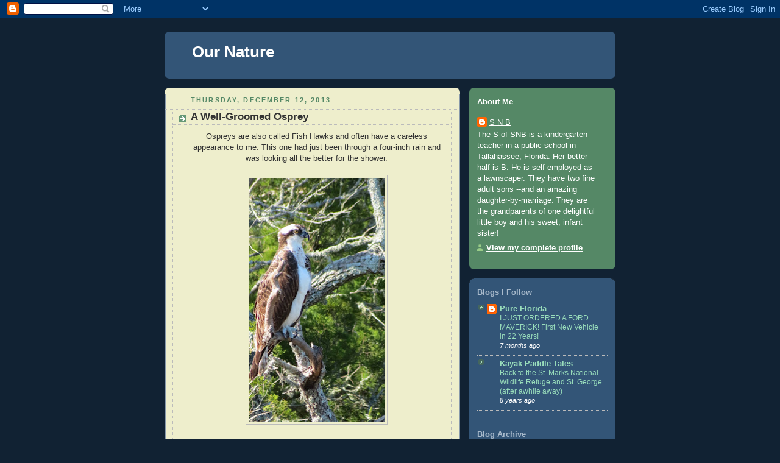

--- FILE ---
content_type: text/html; charset=UTF-8
request_url: https://our-nature.blogspot.com/2013/
body_size: 24089
content:
<!DOCTYPE html>
<html dir='ltr' xmlns='http://www.w3.org/1999/xhtml' xmlns:b='http://www.google.com/2005/gml/b' xmlns:data='http://www.google.com/2005/gml/data' xmlns:expr='http://www.google.com/2005/gml/expr'>
<head>
<link href='https://www.blogger.com/static/v1/widgets/2944754296-widget_css_bundle.css' rel='stylesheet' type='text/css'/>
<meta content='text/html; charset=UTF-8' http-equiv='Content-Type'/>
<meta content='blogger' name='generator'/>
<link href='https://our-nature.blogspot.com/favicon.ico' rel='icon' type='image/x-icon'/>
<link href='http://our-nature.blogspot.com/2013/' rel='canonical'/>
<link rel="alternate" type="application/atom+xml" title="Our Nature - Atom" href="https://our-nature.blogspot.com/feeds/posts/default" />
<link rel="alternate" type="application/rss+xml" title="Our Nature - RSS" href="https://our-nature.blogspot.com/feeds/posts/default?alt=rss" />
<link rel="service.post" type="application/atom+xml" title="Our Nature - Atom" href="https://draft.blogger.com/feeds/2964467177762746314/posts/default" />
<!--Can't find substitution for tag [blog.ieCssRetrofitLinks]-->
<meta content='http://our-nature.blogspot.com/2013/' property='og:url'/>
<meta content='Our Nature' property='og:title'/>
<meta content='' property='og:description'/>
<title>Our Nature: 2013</title>
<style id='page-skin-1' type='text/css'><!--
/*
-----------------------------------------------
Blogger Template Style
Name:     Rounders 3
Date:     27 Feb 2004
Updated by: Blogger Team
----------------------------------------------- */
body {
background:#123;
margin:0;
text-align:center;
line-height: 1.5em;
font: x-small Trebuchet MS, Verdana, Arial, Sans-serif;
color:#333333;
font-size/* */:/**/small;
font-size: /**/small;
}
/* Page Structure
----------------------------------------------- */
/* The images which help create rounded corners depend on the
following widths and measurements. If you want to change
these measurements, the images will also need to change.
*/
#outer-wrapper {
width:740px;
margin:0 auto;
text-align:left;
font: normal normal 100% 'Trebuchet MS',Verdana,Arial,Sans-serif;
}
#main-wrap1 {
width:485px;
float:left;
background:#eeeecc url("https://resources.blogblog.com/blogblog/data/rounders3/corners_main_bot.gif") no-repeat left bottom;
margin:15px 0 0;
padding:0 0 10px;
color:#333333;
font-size:97%;
line-height:1.5em;
word-wrap: break-word; /* fix for long text breaking sidebar float in IE */
overflow: hidden;     /* fix for long non-text content breaking IE sidebar float */
}
#main-wrap2 {
float:left;
width:100%;
background:url("https://resources.blogblog.com/blogblog/data/rounders3/corners_main_top.gif") no-repeat left top;
padding:10px 0 0;
}
#main {
background:url("https://resources.blogblog.com/blogblog/data/rounders3/rails_main.gif") repeat-y left;
padding:0;
width:485px;
}
#sidebar-wrap {
width:240px;
float:right;
margin:15px 0 0;
font-size:97%;
line-height:1.5em;
word-wrap: break-word; /* fix for long text breaking sidebar float in IE */
overflow: hidden;     /* fix for long non-text content breaking IE sidebar float */
}
.main .widget {
margin-top: 4px;
width: 468px;
padding: 0 13px;
}
.main .Blog {
margin: 0;
padding: 0;
width: 484px;
}
/* Links
----------------------------------------------- */
a:link {
color: #445566;
}
a:visited {
color: #223344;
}
a:hover {
color: #223344;
}
a img {
border-width:0;
}
/* Blog Header
----------------------------------------------- */
#header-wrapper {
background:#335577 url("https://resources.blogblog.com/blogblog/data/rounders3/corners_cap_top.gif") no-repeat left top;
margin-top:22px;
margin-right:0;
margin-bottom:0;
margin-left:0;
padding-top:8px;
padding-right:0;
padding-bottom:0;
padding-left:0;
color:#ffffff;
}
#header {
background:url("https://resources.blogblog.com/blogblog/data/rounders3/corners_cap_bot.gif") no-repeat left bottom;
padding:0 15px 8px;
}
#header h1 {
margin:0;
padding:10px 30px 5px;
line-height:1.2em;
font: normal bold 200% 'Trebuchet MS',Verdana,Arial,Sans-serif;
}
#header a,
#header a:visited {
text-decoration:none;
color: #ffffff;
}
#header .description {
margin:0;
padding:5px 30px 10px;
line-height:1.5em;
font: normal normal 100% 'Trebuchet MS',Verdana,Arial,Sans-serif;
}
/* Posts
----------------------------------------------- */
h2.date-header {
margin-top:0;
margin-right:28px;
margin-bottom:0;
margin-left:43px;
font-size:85%;
line-height:2em;
text-transform:uppercase;
letter-spacing:.2em;
color:#558866;
}
.post {
margin:.3em 0 25px;
padding:0 13px;
border:1px dotted #bbbbbb;
border-width:1px 0;
}
.post h3 {
margin:0;
line-height:1.5em;
background:url("https://resources.blogblog.com/blogblog/data/rounders3/icon_arrow.gif") no-repeat 10px .5em;
display:block;
border:1px dotted #bbbbbb;
border-width:0 1px 1px;
padding-top:2px;
padding-right:14px;
padding-bottom:2px;
padding-left:29px;
color: #333333;
font: normal bold 135% 'Trebuchet MS',Verdana,Arial,Sans-serif;
}
.post h3 a, .post h3 a:visited {
text-decoration:none;
color: #333333;
}
a.title-link:hover {
background-color: #bbbbbb;
color: #333333;
}
.post-body {
border:1px dotted #bbbbbb;
border-width:0 1px 1px;
border-bottom-color:#eeeecc;
padding-top:10px;
padding-right:14px;
padding-bottom:1px;
padding-left:29px;
}
html>body .post-body {
border-bottom-width:0;
}
.post-body {
margin:0 0 .75em;
}
.post-body blockquote {
line-height:1.3em;
}
.post-footer {
background: #ffffff;
margin:0;
padding-top:2px;
padding-right:14px;
padding-bottom:2px;
padding-left:29px;
border:1px dotted #bbbbbb;
border-width:1px;
font-size:100%;
line-height:1.5em;
color: #666666;
}
/*
The first line of the post footer might only have floated text, so we need to give it a height.
The height comes from the post-footer line-height
*/
.post-footer-line-1 {
min-height:1.5em;
_height:1.5em;
}
.post-footer p {
margin: 0;
}
html>body .post-footer {
border-bottom-color:transparent;
}
.uncustomized-post-template .post-footer {
text-align: right;
}
.uncustomized-post-template .post-author,
.uncustomized-post-template .post-timestamp {
display: block;
float: left;
text-align:left;
margin-right: 4px;
}
.post-footer a {
color: #456;
}
.post-footer a:hover {
color: #234;
}
a.comment-link {
/* IE5.0/Win doesn't apply padding to inline elements,
so we hide these two declarations from it */
background/* */:/**/url("https://resources.blogblog.com/blogblog/data/rounders/icon_comment_left.gif") no-repeat left 45%;
padding-left:14px;
}
html>body a.comment-link {
/* Respecified, for IE5/Mac's benefit */
background:url("https://resources.blogblog.com/blogblog/data/rounders3/icon_comment_left.gif") no-repeat left 45%;
padding-left:14px;
}
.post img, table.tr-caption-container {
margin-top:0;
margin-right:0;
margin-bottom:5px;
margin-left:0;
padding:4px;
border:1px solid #bbbbbb;
}
.tr-caption-container img {
border: none;
margin: 0;
padding: 0;
}
blockquote {
margin:.75em 0;
border:1px dotted #bbbbbb;
border-width:1px 0;
padding:5px 15px;
color: #558866;
}
.post blockquote p {
margin:.5em 0;
}
#blog-pager-newer-link {
float: left;
margin-left: 13px;
}
#blog-pager-older-link {
float: right;
margin-right: 13px;
}
#blog-pager {
text-align: center;
}
.feed-links {
clear: both;
line-height: 2.5em;
margin-left: 13px;
}
/* Comments
----------------------------------------------- */
#comments {
margin:-25px 13px 0;
border:1px dotted #bbbbbb;
border-width:0 1px 1px;
padding-top:20px;
padding-right:0;
padding-bottom:15px;
padding-left:0;
}
#comments h4 {
margin:0 0 10px;
padding-top:0;
padding-right:14px;
padding-bottom:2px;
padding-left:29px;
border-bottom:1px dotted #bbbbbb;
font-size:120%;
line-height:1.4em;
color:#333333;
}
#comments-block {
margin-top:0;
margin-right:15px;
margin-bottom:0;
margin-left:9px;
}
.comment-author {
background:url("https://resources.blogblog.com/blogblog/data/rounders3/icon_comment_left.gif") no-repeat 2px .3em;
margin:.5em 0;
padding-top:0;
padding-right:0;
padding-bottom:0;
padding-left:20px;
font-weight:bold;
}
.comment-body {
margin:0 0 1.25em;
padding-top:0;
padding-right:0;
padding-bottom:0;
padding-left:20px;
}
.comment-body p {
margin:0 0 .5em;
}
.comment-footer {
margin:0 0 .5em;
padding-top:0;
padding-right:0;
padding-bottom:.75em;
padding-left:20px;
}
.comment-footer a:link {
color: #333;
}
.deleted-comment {
font-style:italic;
color:gray;
}
.comment-form {
padding-left:20px;
padding-right:5px;
}
#comments .comment-form h4 {
padding-left:0px;
}
/* Profile
----------------------------------------------- */
.profile-img {
float: left;
margin-top: 5px;
margin-right: 5px;
margin-bottom: 5px;
margin-left: 0;
border: 4px solid #ffffff;
}
.profile-datablock {
margin-top:0;
margin-right:15px;
margin-bottom:.5em;
margin-left:0;
padding-top:8px;
}
.profile-link {
background:url("https://resources.blogblog.com/blogblog/data/rounders3/icon_profile_left.gif") no-repeat left .1em;
padding-left:15px;
font-weight:bold;
}
.profile-textblock {
clear: both;
margin: 0;
}
.sidebar .clear, .main .widget .clear {
clear: both;
}
#sidebartop-wrap {
background:#558866 url("https://resources.blogblog.com/blogblog/data/rounders3/corners_prof_bot.gif") no-repeat left bottom;
margin:0px 0px 15px;
padding:0px 0px 10px;
color:#ffffff;
}
#sidebartop-wrap2 {
background:url("https://resources.blogblog.com/blogblog/data/rounders3/corners_prof_top.gif") no-repeat left top;
padding: 10px 0 0;
margin:0;
border-width:0;
}
#sidebartop h2 {
line-height:1.5em;
color:#ffffff;
border-bottom: 1px dotted #ffffff;
font: normal bold 100% 'Trebuchet MS',Verdana,Arial,Sans-serif;
margin-bottom: 0.5em;
}
#sidebartop a {
color: #ffffff;
}
#sidebartop a:hover {
color: #ffffff;
}
#sidebartop a:visited {
color: #ffffff;
}
#sidebar a {
color: #99ddbb;
}
#sidebar a:hover,
#sidebar a:visited {
color: #ffffff;
}
/* Sidebar Boxes
----------------------------------------------- */
.sidebar .widget {
margin:.5em 13px 1.25em;
padding:0 0px;
}
.widget-content {
margin-top: 0.5em;
}
#sidebarbottom-wrap1 {
background:#335577 url("https://resources.blogblog.com/blogblog/data/rounders3/corners_side_top.gif") no-repeat left top;
margin:0 0 15px;
padding:10px 0 0;
color: #ffffff;
}
#sidebarbottom-wrap2 {
background:url("https://resources.blogblog.com/blogblog/data/rounders3/corners_side_bot.gif") no-repeat left bottom;
padding:0 0 8px;
}
.sidebar h2 {
margin-top:0;
margin-right:0;
margin-bottom:.5em;
margin-left:0;
padding:0 0 .2em;
line-height:1.5em;
font:normal bold 100% 'Trebuchet MS',Verdana,Arial,Sans-serif;
}
.sidebar ul {
list-style:none;
margin:0 0 1.25em;
padding:0;
}
.sidebar ul li {
background:url("https://resources.blogblog.com/blogblog/data/rounders3/icon_arrow_sm.gif") no-repeat 2px .25em;
margin:0;
padding-top:0;
padding-right:0;
padding-bottom:3px;
padding-left:16px;
margin-bottom:3px;
border-bottom:1px dotted #bbbbbb;
line-height:1.4em;
}
.sidebar p {
margin:0 0 .6em;
}
#sidebar h2 {
color: #aabbcc;
border-bottom: 1px dotted #aabbcc;
}
/* Footer
----------------------------------------------- */
#footer-wrap1 {
clear:both;
margin:0 0 10px;
padding:15px 0 0;
}
#footer-wrap2 {
background:#335577 url("https://resources.blogblog.com/blogblog/data/rounders3/corners_cap_top.gif") no-repeat left top;
color:#ffffff;
}
#footer {
background:url("https://resources.blogblog.com/blogblog/data/rounders3/corners_cap_bot.gif") no-repeat left bottom;
padding:8px 15px;
}
#footer hr {display:none;}
#footer p {margin:0;}
#footer a {color:#ffffff;}
#footer .widget-content {
margin:0;
}
/** Page structure tweaks for layout editor wireframe */
body#layout #main-wrap1,
body#layout #sidebar-wrap,
body#layout #header-wrapper {
margin-top: 0;
}
body#layout #header, body#layout #header-wrapper,
body#layout #outer-wrapper {
margin-left:0,
margin-right: 0;
padding: 0;
}
body#layout #outer-wrapper {
width: 730px;
}
body#layout #footer-wrap1 {
padding-top: 0;
}

--></style>
<link href='https://draft.blogger.com/dyn-css/authorization.css?targetBlogID=2964467177762746314&amp;zx=163ac47a-23bf-4b37-a588-d8c887f7f912' media='none' onload='if(media!=&#39;all&#39;)media=&#39;all&#39;' rel='stylesheet'/><noscript><link href='https://draft.blogger.com/dyn-css/authorization.css?targetBlogID=2964467177762746314&amp;zx=163ac47a-23bf-4b37-a588-d8c887f7f912' rel='stylesheet'/></noscript>
<meta name='google-adsense-platform-account' content='ca-host-pub-1556223355139109'/>
<meta name='google-adsense-platform-domain' content='blogspot.com'/>

<!-- data-ad-client=ca-pub-9664257001175189 -->

</head>
<body>
<div class='navbar section' id='navbar'><div class='widget Navbar' data-version='1' id='Navbar1'><script type="text/javascript">
    function setAttributeOnload(object, attribute, val) {
      if(window.addEventListener) {
        window.addEventListener('load',
          function(){ object[attribute] = val; }, false);
      } else {
        window.attachEvent('onload', function(){ object[attribute] = val; });
      }
    }
  </script>
<div id="navbar-iframe-container"></div>
<script type="text/javascript" src="https://apis.google.com/js/platform.js"></script>
<script type="text/javascript">
      gapi.load("gapi.iframes:gapi.iframes.style.bubble", function() {
        if (gapi.iframes && gapi.iframes.getContext) {
          gapi.iframes.getContext().openChild({
              url: 'https://draft.blogger.com/navbar/2964467177762746314?origin\x3dhttps://our-nature.blogspot.com',
              where: document.getElementById("navbar-iframe-container"),
              id: "navbar-iframe"
          });
        }
      });
    </script><script type="text/javascript">
(function() {
var script = document.createElement('script');
script.type = 'text/javascript';
script.src = '//pagead2.googlesyndication.com/pagead/js/google_top_exp.js';
var head = document.getElementsByTagName('head')[0];
if (head) {
head.appendChild(script);
}})();
</script>
</div></div>
<div id='outer-wrapper'>
<div id='header-wrapper'>
<div class='header section' id='header'><div class='widget Header' data-version='1' id='Header1'>
<div id='header-inner'>
<div class='titlewrapper'>
<h1 class='title'>
<a href='https://our-nature.blogspot.com/'>
Our Nature
</a>
</h1>
</div>
<div class='descriptionwrapper'>
<p class='description'><span>
</span></p>
</div>
</div>
</div></div>
</div>
<div id='crosscol-wrapper' style='text-align:center'>
<div class='crosscol no-items section' id='crosscol'></div>
</div>
<div id='main-wrap1'><div id='main-wrap2'>
<div class='main section' id='main'><div class='widget Blog' data-version='1' id='Blog1'>
<div class='blog-posts hfeed'>

          <div class="date-outer">
        
<h2 class='date-header'><span>Thursday, December 12, 2013</span></h2>

          <div class="date-posts">
        
<div class='post-outer'>
<div class='post hentry uncustomized-post-template' itemprop='blogPost' itemscope='itemscope' itemtype='http://schema.org/BlogPosting'>
<meta content='https://blogger.googleusercontent.com/img/b/R29vZ2xl/AVvXsEhlSETHaq2NIe_6HzUlKb4Jn4KvX3jYfO0h9pRQrmiTsIpXRW9TcIRtOdyCenSC_iB-NfuwejXnUjwjNSK0ipZ1Ait5gNSJC8DFt1SQRaRjaAf46ZyeatiQVARfDBmWWMGkcX-VXdQ7Z1LM/s400/IMG_5963.jpg' itemprop='image_url'/>
<meta content='2964467177762746314' itemprop='blogId'/>
<meta content='7320170970529540992' itemprop='postId'/>
<a name='7320170970529540992'></a>
<h3 class='post-title entry-title' itemprop='name'>
<a href='https://our-nature.blogspot.com/2013/12/a-well-groomed-osprey.html'>A Well-Groomed Osprey</a>
</h3>
<div class='post-header'>
<div class='post-header-line-1'></div>
</div>
<div class='post-body entry-content' id='post-body-7320170970529540992' itemprop='description articleBody'>
<div class="separator" style="clear: both; text-align: center;">
Ospreys are also called Fish Hawks and often have a careless appearance to me. This one had just been through a four-inch rain and was looking all the better for the shower.</div>
<div class="separator" style="clear: both; text-align: center;">
<br /><a href="https://blogger.googleusercontent.com/img/b/R29vZ2xl/AVvXsEhlSETHaq2NIe_6HzUlKb4Jn4KvX3jYfO0h9pRQrmiTsIpXRW9TcIRtOdyCenSC_iB-NfuwejXnUjwjNSK0ipZ1Ait5gNSJC8DFt1SQRaRjaAf46ZyeatiQVARfDBmWWMGkcX-VXdQ7Z1LM/s1600/IMG_5963.jpg" imageanchor="1" style="margin-left: 1em; margin-right: 1em;"><img border="0" height="400" src="https://blogger.googleusercontent.com/img/b/R29vZ2xl/AVvXsEhlSETHaq2NIe_6HzUlKb4Jn4KvX3jYfO0h9pRQrmiTsIpXRW9TcIRtOdyCenSC_iB-NfuwejXnUjwjNSK0ipZ1Ait5gNSJC8DFt1SQRaRjaAf46ZyeatiQVARfDBmWWMGkcX-VXdQ7Z1LM/s400/IMG_5963.jpg" width="223" /></a></div>
<div class="separator" style="clear: both; text-align: center;">
<br /></div>
<div class="separator" style="clear: both; text-align: center;">
<br /></div>
<div class="separator" style="clear: both; text-align: center;">
<br /></div>
<br />
<div style='clear: both;'></div>
</div>
<div class='post-footer'>
<div class='post-footer-line post-footer-line-1'>
<span class='post-author vcard'>
Posted by
<span class='fn' itemprop='author' itemscope='itemscope' itemtype='http://schema.org/Person'>
<meta content='https://draft.blogger.com/profile/15882273260388749748' itemprop='url'/>
<a class='g-profile' href='https://draft.blogger.com/profile/15882273260388749748' rel='author' title='author profile'>
<span itemprop='name'>S N B</span>
</a>
</span>
</span>
<span class='post-timestamp'>
at
<meta content='http://our-nature.blogspot.com/2013/12/a-well-groomed-osprey.html' itemprop='url'/>
<a class='timestamp-link' href='https://our-nature.blogspot.com/2013/12/a-well-groomed-osprey.html' rel='bookmark' title='permanent link'><abbr class='published' itemprop='datePublished' title='2013-12-12T06:00:00-05:00'>6:00&#8239;AM</abbr></a>
</span>
<span class='post-comment-link'>
<a class='comment-link' href='https://draft.blogger.com/comment/fullpage/post/2964467177762746314/7320170970529540992' onclick=''>
No comments:
  </a>
</span>
<span class='post-icons'>
<span class='item-control blog-admin pid-1718467786'>
<a href='https://draft.blogger.com/post-edit.g?blogID=2964467177762746314&postID=7320170970529540992&from=pencil' title='Edit Post'>
<img alt='' class='icon-action' height='18' src='https://resources.blogblog.com/img/icon18_edit_allbkg.gif' width='18'/>
</a>
</span>
</span>
<div class='post-share-buttons goog-inline-block'>
</div>
</div>
<div class='post-footer-line post-footer-line-2'>
<span class='post-labels'>
</span>
</div>
<div class='post-footer-line post-footer-line-3'>
<span class='post-location'>
</span>
</div>
</div>
</div>
</div>

          </div></div>
        

          <div class="date-outer">
        
<h2 class='date-header'><span>Wednesday, December 11, 2013</span></h2>

          <div class="date-posts">
        
<div class='post-outer'>
<div class='post hentry uncustomized-post-template' itemprop='blogPost' itemscope='itemscope' itemtype='http://schema.org/BlogPosting'>
<meta content='https://blogger.googleusercontent.com/img/b/R29vZ2xl/AVvXsEj0o97KoAeJKiNDMY6VCYWaVvp7lNcyRjIRSydj0y6BdiaX1YPH44-HPqiTffvh3Z1rnIAUjikvVU9oBzZDB9kUYYafw6co9t2cmyYqLQ689N5g5gEbzeWfFJS6Xzg9eDF_v-E3z10QDpZb/s400/IMG_5948.JPG' itemprop='image_url'/>
<meta content='2964467177762746314' itemprop='blogId'/>
<meta content='3498384748147476771' itemprop='postId'/>
<a name='3498384748147476771'></a>
<h3 class='post-title entry-title' itemprop='name'>
<a href='https://our-nature.blogspot.com/2013/12/wanna-go-snipe-hunting.html'>Wanna Go Snipe Hunting?</a>
</h3>
<div class='post-header'>
<div class='post-header-line-1'></div>
</div>
<div class='post-body entry-content' id='post-body-3498384748147476771' itemprop='description articleBody'>
<div style="text-align: justify;">
When we first spotted these two mud-feeding birds, I thought they were woodcocks, because of their shape. It was not until I got home that I learned they are snipe. They use their long, long bill to drill into the mud for worms, crustaceans, frogs, insects and seeds.</div>
<br />
<div class="separator" style="clear: both; text-align: center;">
<a href="https://blogger.googleusercontent.com/img/b/R29vZ2xl/AVvXsEj0o97KoAeJKiNDMY6VCYWaVvp7lNcyRjIRSydj0y6BdiaX1YPH44-HPqiTffvh3Z1rnIAUjikvVU9oBzZDB9kUYYafw6co9t2cmyYqLQ689N5g5gEbzeWfFJS6Xzg9eDF_v-E3z10QDpZb/s1600/IMG_5948.JPG" imageanchor="1" style="margin-left: 1em; margin-right: 1em;"><img border="0" height="223" src="https://blogger.googleusercontent.com/img/b/R29vZ2xl/AVvXsEj0o97KoAeJKiNDMY6VCYWaVvp7lNcyRjIRSydj0y6BdiaX1YPH44-HPqiTffvh3Z1rnIAUjikvVU9oBzZDB9kUYYafw6co9t2cmyYqLQ689N5g5gEbzeWfFJS6Xzg9eDF_v-E3z10QDpZb/s400/IMG_5948.JPG" width="400" /></a></div>
<br />
<div class="separator" style="clear: both; text-align: center;">
<a href="https://blogger.googleusercontent.com/img/b/R29vZ2xl/AVvXsEh_Yy-PGvK3GBnmmJ0-B3seGdzFVYsissH9oDOZ_vXrIJ9fiPpK99RqUedF6d661sUANvP1-YTEMDnSKHtaEo765Dy36fe6z9gWUvY183vxy918-74XMOfT1KhBH95IiEmKB2WUPfu4i3Mg/s1600/IMG_5953.JPG" imageanchor="1" style="margin-left: 1em; margin-right: 1em;"><img border="0" height="223" src="https://blogger.googleusercontent.com/img/b/R29vZ2xl/AVvXsEh_Yy-PGvK3GBnmmJ0-B3seGdzFVYsissH9oDOZ_vXrIJ9fiPpK99RqUedF6d661sUANvP1-YTEMDnSKHtaEo765Dy36fe6z9gWUvY183vxy918-74XMOfT1KhBH95IiEmKB2WUPfu4i3Mg/s400/IMG_5953.JPG" width="400" /></a></div>
<div class="separator" style="clear: both; text-align: center;">
<br /></div>
<div class="separator" style="clear: both; text-align: justify;">
They are called common snipe and, while this was my first time ever seeing them, apparently they are common enough to be game birds. Their secretive manner is what makes it uncommon to see them.&nbsp;</div>
<div class="separator" style="clear: both; text-align: justify;">
<br /></div>
<div class="separator" style="clear: both; text-align: justify;">
An interesting fact I learned when I was researching this bird is that the brains of woodcocks and snipe are upside-down relative to the position of other birds. What a bird brain!</div>
<div style='clear: both;'></div>
</div>
<div class='post-footer'>
<div class='post-footer-line post-footer-line-1'>
<span class='post-author vcard'>
Posted by
<span class='fn' itemprop='author' itemscope='itemscope' itemtype='http://schema.org/Person'>
<meta content='https://draft.blogger.com/profile/15882273260388749748' itemprop='url'/>
<a class='g-profile' href='https://draft.blogger.com/profile/15882273260388749748' rel='author' title='author profile'>
<span itemprop='name'>S N B</span>
</a>
</span>
</span>
<span class='post-timestamp'>
at
<meta content='http://our-nature.blogspot.com/2013/12/wanna-go-snipe-hunting.html' itemprop='url'/>
<a class='timestamp-link' href='https://our-nature.blogspot.com/2013/12/wanna-go-snipe-hunting.html' rel='bookmark' title='permanent link'><abbr class='published' itemprop='datePublished' title='2013-12-11T06:00:00-05:00'>6:00&#8239;AM</abbr></a>
</span>
<span class='post-comment-link'>
<a class='comment-link' href='https://draft.blogger.com/comment/fullpage/post/2964467177762746314/3498384748147476771' onclick=''>
No comments:
  </a>
</span>
<span class='post-icons'>
<span class='item-control blog-admin pid-1718467786'>
<a href='https://draft.blogger.com/post-edit.g?blogID=2964467177762746314&postID=3498384748147476771&from=pencil' title='Edit Post'>
<img alt='' class='icon-action' height='18' src='https://resources.blogblog.com/img/icon18_edit_allbkg.gif' width='18'/>
</a>
</span>
</span>
<div class='post-share-buttons goog-inline-block'>
</div>
</div>
<div class='post-footer-line post-footer-line-2'>
<span class='post-labels'>
</span>
</div>
<div class='post-footer-line post-footer-line-3'>
<span class='post-location'>
</span>
</div>
</div>
</div>
</div>

          </div></div>
        

          <div class="date-outer">
        
<h2 class='date-header'><span>Tuesday, December 10, 2013</span></h2>

          <div class="date-posts">
        
<div class='post-outer'>
<div class='post hentry uncustomized-post-template' itemprop='blogPost' itemscope='itemscope' itemtype='http://schema.org/BlogPosting'>
<meta content='https://blogger.googleusercontent.com/img/b/R29vZ2xl/AVvXsEgy2ODBSoptN447pHUsatRq-WLkUG50NV95nTEDblWDiL5zlwPVElNR-defII3j2_9Wz191WGDcv4lhIHCwy-nf2VXun85yQLnIiwSwvbwi-uaiGpeT1PCjCAMkwN8YS5v8BpF8XZ5pGN9f/s400/IMG_5927.JPG' itemprop='image_url'/>
<meta content='2964467177762746314' itemprop='blogId'/>
<meta content='2997319475972403413' itemprop='postId'/>
<a name='2997319475972403413'></a>
<h3 class='post-title entry-title' itemprop='name'>
<a href='https://our-nature.blogspot.com/2013/12/playground-parakeet.html'>Playground Parakeet</a>
</h3>
<div class='post-header'>
<div class='post-header-line-1'></div>
</div>
<div class='post-body entry-content' id='post-body-2997319475972403413' itemprop='description articleBody'>
A parakeet showed up on the playground recently at the school where I teach. As can be imagined, it caused quite a flutter of excitement. It had had its wings clipped so it did not fly very well and was almost tame enough for the kids to touch before--- it flew-hopped out of range.<br />
<br />
<div class="separator" style="clear: both; text-align: center;">
<a href="https://blogger.googleusercontent.com/img/b/R29vZ2xl/AVvXsEgy2ODBSoptN447pHUsatRq-WLkUG50NV95nTEDblWDiL5zlwPVElNR-defII3j2_9Wz191WGDcv4lhIHCwy-nf2VXun85yQLnIiwSwvbwi-uaiGpeT1PCjCAMkwN8YS5v8BpF8XZ5pGN9f/s1600/IMG_5927.JPG" imageanchor="1" style="margin-left: 1em; margin-right: 1em;"><img border="0" height="223" src="https://blogger.googleusercontent.com/img/b/R29vZ2xl/AVvXsEgy2ODBSoptN447pHUsatRq-WLkUG50NV95nTEDblWDiL5zlwPVElNR-defII3j2_9Wz191WGDcv4lhIHCwy-nf2VXun85yQLnIiwSwvbwi-uaiGpeT1PCjCAMkwN8YS5v8BpF8XZ5pGN9f/s400/IMG_5927.JPG" width="400" /></a></div>
<br />
<br />
It turned out to be the pet of one of our students and had been missing for a few days. He managed to catch it and a volunteer mom helped him get it to my room where I had a butterfly tank that they borrowed until his mom could come and take the bird home.<br />
<br />
<div class="separator" style="clear: both; text-align: center;">
<a href="https://blogger.googleusercontent.com/img/b/R29vZ2xl/AVvXsEjE2yjkrzPqzODWOzAt2DCYH8GPqX57J2amAy4tNg-iQAjpxKGeJTDNycc1lxW7Oj3Wq_k5-nWBMXrPreZ1kt34uMLbCNlkqRRrYgP5BIB6bZg6rsvGlnMWxl7EZKGIxoohOfdF29SlB9EL/s1600/IMG_5932.JPG" imageanchor="1" style="margin-left: 1em; margin-right: 1em;"><img border="0" height="223" src="https://blogger.googleusercontent.com/img/b/R29vZ2xl/AVvXsEjE2yjkrzPqzODWOzAt2DCYH8GPqX57J2amAy4tNg-iQAjpxKGeJTDNycc1lxW7Oj3Wq_k5-nWBMXrPreZ1kt34uMLbCNlkqRRrYgP5BIB6bZg6rsvGlnMWxl7EZKGIxoohOfdF29SlB9EL/s400/IMG_5932.JPG" width="400" /></a></div>
<div class="separator" style="clear: both; text-align: center;">
<br /></div>
<div class="separator" style="clear: both; text-align: center;">
The rescuers and the rescued.</div>
<div style='clear: both;'></div>
</div>
<div class='post-footer'>
<div class='post-footer-line post-footer-line-1'>
<span class='post-author vcard'>
Posted by
<span class='fn' itemprop='author' itemscope='itemscope' itemtype='http://schema.org/Person'>
<meta content='https://draft.blogger.com/profile/15882273260388749748' itemprop='url'/>
<a class='g-profile' href='https://draft.blogger.com/profile/15882273260388749748' rel='author' title='author profile'>
<span itemprop='name'>S N B</span>
</a>
</span>
</span>
<span class='post-timestamp'>
at
<meta content='http://our-nature.blogspot.com/2013/12/playground-parakeet.html' itemprop='url'/>
<a class='timestamp-link' href='https://our-nature.blogspot.com/2013/12/playground-parakeet.html' rel='bookmark' title='permanent link'><abbr class='published' itemprop='datePublished' title='2013-12-10T06:00:00-05:00'>6:00&#8239;AM</abbr></a>
</span>
<span class='post-comment-link'>
<a class='comment-link' href='https://draft.blogger.com/comment/fullpage/post/2964467177762746314/2997319475972403413' onclick=''>
No comments:
  </a>
</span>
<span class='post-icons'>
<span class='item-control blog-admin pid-1718467786'>
<a href='https://draft.blogger.com/post-edit.g?blogID=2964467177762746314&postID=2997319475972403413&from=pencil' title='Edit Post'>
<img alt='' class='icon-action' height='18' src='https://resources.blogblog.com/img/icon18_edit_allbkg.gif' width='18'/>
</a>
</span>
</span>
<div class='post-share-buttons goog-inline-block'>
</div>
</div>
<div class='post-footer-line post-footer-line-2'>
<span class='post-labels'>
</span>
</div>
<div class='post-footer-line post-footer-line-3'>
<span class='post-location'>
</span>
</div>
</div>
</div>
</div>

          </div></div>
        

          <div class="date-outer">
        
<h2 class='date-header'><span>Monday, December 9, 2013</span></h2>

          <div class="date-posts">
        
<div class='post-outer'>
<div class='post hentry uncustomized-post-template' itemprop='blogPost' itemscope='itemscope' itemtype='http://schema.org/BlogPosting'>
<meta content='https://blogger.googleusercontent.com/img/b/R29vZ2xl/AVvXsEiVyErILb2q1ObO-s-y7S4s2xQH6CiVGIyjwb9fBH3CUPKNhWzLwHgHvAIriZvSIGQn88EdH2JXcwepUXoWzreTX1zljgrLKeOd4t2eDdA1W319AwaYTw5LqplPfOz8htitWjGwW2OX9HGF/s400/photo+2.JPG' itemprop='image_url'/>
<meta content='2964467177762746314' itemprop='blogId'/>
<meta content='3502934109825890883' itemprop='postId'/>
<a name='3502934109825890883'></a>
<h3 class='post-title entry-title' itemprop='name'>
<a href='https://our-nature.blogspot.com/2013/12/mailbox-monday-drop-us-line.html'>Mailbox Monday: Drop Us a Line!</a>
</h3>
<div class='post-header'>
<div class='post-header-line-1'></div>
</div>
<div class='post-body entry-content' id='post-body-3502934109825890883' itemprop='description articleBody'>
<div class="separator" style="clear: both; text-align: center;">
<a href="https://blogger.googleusercontent.com/img/b/R29vZ2xl/AVvXsEiVyErILb2q1ObO-s-y7S4s2xQH6CiVGIyjwb9fBH3CUPKNhWzLwHgHvAIriZvSIGQn88EdH2JXcwepUXoWzreTX1zljgrLKeOd4t2eDdA1W319AwaYTw5LqplPfOz8htitWjGwW2OX9HGF/s1600/photo+2.JPG" imageanchor="1" style="margin-left: 1em; margin-right: 1em;"><img border="0" height="400" src="https://blogger.googleusercontent.com/img/b/R29vZ2xl/AVvXsEiVyErILb2q1ObO-s-y7S4s2xQH6CiVGIyjwb9fBH3CUPKNhWzLwHgHvAIriZvSIGQn88EdH2JXcwepUXoWzreTX1zljgrLKeOd4t2eDdA1W319AwaYTw5LqplPfOz8htitWjGwW2OX9HGF/s400/photo+2.JPG" width="300" /></a></div>
<br />
<div style='clear: both;'></div>
</div>
<div class='post-footer'>
<div class='post-footer-line post-footer-line-1'>
<span class='post-author vcard'>
Posted by
<span class='fn' itemprop='author' itemscope='itemscope' itemtype='http://schema.org/Person'>
<meta content='https://draft.blogger.com/profile/15882273260388749748' itemprop='url'/>
<a class='g-profile' href='https://draft.blogger.com/profile/15882273260388749748' rel='author' title='author profile'>
<span itemprop='name'>S N B</span>
</a>
</span>
</span>
<span class='post-timestamp'>
at
<meta content='http://our-nature.blogspot.com/2013/12/mailbox-monday-drop-us-line.html' itemprop='url'/>
<a class='timestamp-link' href='https://our-nature.blogspot.com/2013/12/mailbox-monday-drop-us-line.html' rel='bookmark' title='permanent link'><abbr class='published' itemprop='datePublished' title='2013-12-09T19:40:00-05:00'>7:40&#8239;PM</abbr></a>
</span>
<span class='post-comment-link'>
<a class='comment-link' href='https://draft.blogger.com/comment/fullpage/post/2964467177762746314/3502934109825890883' onclick=''>
No comments:
  </a>
</span>
<span class='post-icons'>
<span class='item-control blog-admin pid-1718467786'>
<a href='https://draft.blogger.com/post-edit.g?blogID=2964467177762746314&postID=3502934109825890883&from=pencil' title='Edit Post'>
<img alt='' class='icon-action' height='18' src='https://resources.blogblog.com/img/icon18_edit_allbkg.gif' width='18'/>
</a>
</span>
</span>
<div class='post-share-buttons goog-inline-block'>
</div>
</div>
<div class='post-footer-line post-footer-line-2'>
<span class='post-labels'>
</span>
</div>
<div class='post-footer-line post-footer-line-3'>
<span class='post-location'>
</span>
</div>
</div>
</div>
</div>

          </div></div>
        

          <div class="date-outer">
        
<h2 class='date-header'><span>Thursday, December 5, 2013</span></h2>

          <div class="date-posts">
        
<div class='post-outer'>
<div class='post hentry uncustomized-post-template' itemprop='blogPost' itemscope='itemscope' itemtype='http://schema.org/BlogPosting'>
<meta content='https://blogger.googleusercontent.com/img/b/R29vZ2xl/AVvXsEgqWCafKodzyioMNfbHzp54AigcG4MwtCFVPzyZyyXs0ZkcFBTb7zm0y70m1J1j8t6lWJLk3yiOuGz70h1lndRd_f4rSUsWKHhf9kWFLu_3z4jiJy4QajFDzpbUiW6-45HGNHgRfEqLIVV9/s400/IMG_5981.jpg' itemprop='image_url'/>
<meta content='2964467177762746314' itemprop='blogId'/>
<meta content='5037878568019395761' itemprop='postId'/>
<a name='5037878568019395761'></a>
<h3 class='post-title entry-title' itemprop='name'>
<a href='https://our-nature.blogspot.com/2013/12/what-does-fox-squirrel-say.html'>What Does the Fox (Squirrel) Say?</a>
</h3>
<div class='post-header'>
<div class='post-header-line-1'></div>
</div>
<div class='post-body entry-content' id='post-body-5037878568019395761' itemprop='description articleBody'>
I love, love, love fox squirrels. I guess it is partly that they always take me by surprise. And the variety of their colors is interesting. Unlike gray squirrels that all look pretty much alike, these larger cousins come in several colors and combine them for lots of different effects. Like most squirrels, they are fast and rarely stay put for long. This one crossed in front of our truck recently and then, uncharacteristically, accommodated my picture-taking by posing for about a minute.<br />
<div class="separator" style="clear: both; text-align: center;">
</div>
<br />
<div class="separator" style="clear: both; text-align: center;">
<a href="https://blogger.googleusercontent.com/img/b/R29vZ2xl/AVvXsEgqWCafKodzyioMNfbHzp54AigcG4MwtCFVPzyZyyXs0ZkcFBTb7zm0y70m1J1j8t6lWJLk3yiOuGz70h1lndRd_f4rSUsWKHhf9kWFLu_3z4jiJy4QajFDzpbUiW6-45HGNHgRfEqLIVV9/s1600/IMG_5981.jpg" imageanchor="1" style="margin-left: 1em; margin-right: 1em;"><img border="0" height="345" src="https://blogger.googleusercontent.com/img/b/R29vZ2xl/AVvXsEgqWCafKodzyioMNfbHzp54AigcG4MwtCFVPzyZyyXs0ZkcFBTb7zm0y70m1J1j8t6lWJLk3yiOuGz70h1lndRd_f4rSUsWKHhf9kWFLu_3z4jiJy4QajFDzpbUiW6-45HGNHgRfEqLIVV9/s400/IMG_5981.jpg" width="400" /></a></div>
<div class="separator" style="clear: both; text-align: center;">
<br /></div>
Look at that beautiful winter coat! No faux fur here!
<div style='clear: both;'></div>
</div>
<div class='post-footer'>
<div class='post-footer-line post-footer-line-1'>
<span class='post-author vcard'>
Posted by
<span class='fn' itemprop='author' itemscope='itemscope' itemtype='http://schema.org/Person'>
<meta content='https://draft.blogger.com/profile/15882273260388749748' itemprop='url'/>
<a class='g-profile' href='https://draft.blogger.com/profile/15882273260388749748' rel='author' title='author profile'>
<span itemprop='name'>S N B</span>
</a>
</span>
</span>
<span class='post-timestamp'>
at
<meta content='http://our-nature.blogspot.com/2013/12/what-does-fox-squirrel-say.html' itemprop='url'/>
<a class='timestamp-link' href='https://our-nature.blogspot.com/2013/12/what-does-fox-squirrel-say.html' rel='bookmark' title='permanent link'><abbr class='published' itemprop='datePublished' title='2013-12-05T06:00:00-05:00'>6:00&#8239;AM</abbr></a>
</span>
<span class='post-comment-link'>
<a class='comment-link' href='https://draft.blogger.com/comment/fullpage/post/2964467177762746314/5037878568019395761' onclick=''>
No comments:
  </a>
</span>
<span class='post-icons'>
<span class='item-control blog-admin pid-1718467786'>
<a href='https://draft.blogger.com/post-edit.g?blogID=2964467177762746314&postID=5037878568019395761&from=pencil' title='Edit Post'>
<img alt='' class='icon-action' height='18' src='https://resources.blogblog.com/img/icon18_edit_allbkg.gif' width='18'/>
</a>
</span>
</span>
<div class='post-share-buttons goog-inline-block'>
</div>
</div>
<div class='post-footer-line post-footer-line-2'>
<span class='post-labels'>
</span>
</div>
<div class='post-footer-line post-footer-line-3'>
<span class='post-location'>
</span>
</div>
</div>
</div>
</div>

          </div></div>
        

          <div class="date-outer">
        
<h2 class='date-header'><span>Wednesday, December 4, 2013</span></h2>

          <div class="date-posts">
        
<div class='post-outer'>
<div class='post hentry uncustomized-post-template' itemprop='blogPost' itemscope='itemscope' itemtype='http://schema.org/BlogPosting'>
<meta content='https://blogger.googleusercontent.com/img/b/R29vZ2xl/AVvXsEgd1dwZQP_CzxYsr3EAGQcqplB_acokDh1-z2r5Iwo8xth8C0Fi8U8DZXXRtFypj2tsJ56KwXQiihtucrzBpbIA6K7xpoMaIqbLmX59TDdiCmzKJfEUUdkPetj1_HVstu08gGzxRUvPopo1/s400/IMG_5879.JPG' itemprop='image_url'/>
<meta content='2964467177762746314' itemprop='blogId'/>
<meta content='8634863224619175433' itemprop='postId'/>
<a name='8634863224619175433'></a>
<h3 class='post-title entry-title' itemprop='name'>
<a href='https://our-nature.blogspot.com/2013/12/seeing-stars.html'>Seeing Stars</a>
</h3>
<div class='post-header'>
<div class='post-header-line-1'></div>
</div>
<div class='post-body entry-content' id='post-body-8634863224619175433' itemprop='description articleBody'>
A close friend of the family was visiting earlier this month. She is finishing her Masters in Marine Biology at San Francisco State. She has written her thesis about sea stars. Sea stars are common on the rocky shore of San Francisco Bay, but I have seen few enough in my lifetime in Florida. So we were all quite excited to find one down at St. Marks when we took her to the lighthouse. The tide was way out and this little guy had been left to bake on the beach. There was a muddy track to indicate it had <i>tried</i> to get back into the water, but had dried out before that was accomplished.<br />
<br />
<div class="separator" style="clear: both; text-align: center;">
<a href="https://blogger.googleusercontent.com/img/b/R29vZ2xl/AVvXsEgd1dwZQP_CzxYsr3EAGQcqplB_acokDh1-z2r5Iwo8xth8C0Fi8U8DZXXRtFypj2tsJ56KwXQiihtucrzBpbIA6K7xpoMaIqbLmX59TDdiCmzKJfEUUdkPetj1_HVstu08gGzxRUvPopo1/s1600/IMG_5879.JPG" imageanchor="1" style="margin-left: 1em; margin-right: 1em;"><img border="0" height="223" src="https://blogger.googleusercontent.com/img/b/R29vZ2xl/AVvXsEgd1dwZQP_CzxYsr3EAGQcqplB_acokDh1-z2r5Iwo8xth8C0Fi8U8DZXXRtFypj2tsJ56KwXQiihtucrzBpbIA6K7xpoMaIqbLmX59TDdiCmzKJfEUUdkPetj1_HVstu08gGzxRUvPopo1/s400/IMG_5879.JPG" width="400" /></a></div>
<br />
<div class="separator" style="clear: both; text-align: center;">
<a href="https://blogger.googleusercontent.com/img/b/R29vZ2xl/AVvXsEjw-4jISXhzEH7L3DNWtthkuKUnFcf8c8v2vzwFVyI54OxbmW9NcwjusgCmLZ4FW2oKnVdsxXLEjXhcy9yIqu-_QxrvcOaby7EiSI407fUY47zZP_TNt8DKPtkdwErOhkSCQ8noWf3r3TE3/s1600/IMG_5882.JPG" imageanchor="1" style="margin-left: 1em; margin-right: 1em;"><img border="0" height="223" src="https://blogger.googleusercontent.com/img/b/R29vZ2xl/AVvXsEjw-4jISXhzEH7L3DNWtthkuKUnFcf8c8v2vzwFVyI54OxbmW9NcwjusgCmLZ4FW2oKnVdsxXLEjXhcy9yIqu-_QxrvcOaby7EiSI407fUY47zZP_TNt8DKPtkdwErOhkSCQ8noWf3r3TE3/s400/IMG_5882.JPG" width="400" /></a></div>
<div class="separator" style="clear: both; text-align: center;">
<br /></div>
<div class="separator" style="clear: both; text-align: center;">
Our friend told us that sea stars are notorious for "playing possum." She put it back in the water, but when we passed by on the walk back to the car, it had not moved and was clearly dead.</div>
<br />
<div class="separator" style="clear: both; text-align: center;">
<a href="https://blogger.googleusercontent.com/img/b/R29vZ2xl/AVvXsEjhAxHKbbi__FSRsJ1R5YUdaVoFha7TsVAQm3fN5vE0i__jd_wQuI7cgWyV4hQrayzNJt-wPqL5360aJ-b8mw4Z7oJliX_s1phPDJ492LuYBsAqcajm4YduZr2_zOzZdQwMQraztx462Ktw/s1600/IMG_5883.jpg" imageanchor="1" style="margin-left: 1em; margin-right: 1em;"><img border="0" height="640" src="https://blogger.googleusercontent.com/img/b/R29vZ2xl/AVvXsEjhAxHKbbi__FSRsJ1R5YUdaVoFha7TsVAQm3fN5vE0i__jd_wQuI7cgWyV4hQrayzNJt-wPqL5360aJ-b8mw4Z7oJliX_s1phPDJ492LuYBsAqcajm4YduZr2_zOzZdQwMQraztx462Ktw/s640/IMG_5883.jpg" width="356" /></a></div>
<div class="separator" style="clear: both; text-align: center;">
<br /></div>
Until I knew of her studies, I rather had assumed that all sea stars have five legs, but the ones she studied have six!
<div style='clear: both;'></div>
</div>
<div class='post-footer'>
<div class='post-footer-line post-footer-line-1'>
<span class='post-author vcard'>
Posted by
<span class='fn' itemprop='author' itemscope='itemscope' itemtype='http://schema.org/Person'>
<meta content='https://draft.blogger.com/profile/15882273260388749748' itemprop='url'/>
<a class='g-profile' href='https://draft.blogger.com/profile/15882273260388749748' rel='author' title='author profile'>
<span itemprop='name'>S N B</span>
</a>
</span>
</span>
<span class='post-timestamp'>
at
<meta content='http://our-nature.blogspot.com/2013/12/seeing-stars.html' itemprop='url'/>
<a class='timestamp-link' href='https://our-nature.blogspot.com/2013/12/seeing-stars.html' rel='bookmark' title='permanent link'><abbr class='published' itemprop='datePublished' title='2013-12-04T06:00:00-05:00'>6:00&#8239;AM</abbr></a>
</span>
<span class='post-comment-link'>
<a class='comment-link' href='https://draft.blogger.com/comment/fullpage/post/2964467177762746314/8634863224619175433' onclick=''>
No comments:
  </a>
</span>
<span class='post-icons'>
<span class='item-control blog-admin pid-1718467786'>
<a href='https://draft.blogger.com/post-edit.g?blogID=2964467177762746314&postID=8634863224619175433&from=pencil' title='Edit Post'>
<img alt='' class='icon-action' height='18' src='https://resources.blogblog.com/img/icon18_edit_allbkg.gif' width='18'/>
</a>
</span>
</span>
<div class='post-share-buttons goog-inline-block'>
</div>
</div>
<div class='post-footer-line post-footer-line-2'>
<span class='post-labels'>
</span>
</div>
<div class='post-footer-line post-footer-line-3'>
<span class='post-location'>
</span>
</div>
</div>
</div>
</div>

          </div></div>
        

          <div class="date-outer">
        
<h2 class='date-header'><span>Tuesday, December 3, 2013</span></h2>

          <div class="date-posts">
        
<div class='post-outer'>
<div class='post hentry uncustomized-post-template' itemprop='blogPost' itemscope='itemscope' itemtype='http://schema.org/BlogPosting'>
<meta content='https://blogger.googleusercontent.com/img/b/R29vZ2xl/AVvXsEg26dcvWs43v_jFXaTtWtH6JpHF5fxhjwqFjF38jmN_5KnzNUmonMf4UFFnbRa9yYO_e1tj8-K1ND5vip3Osupyl91YUHymNE5E3MRuGEc1jdQROsHvOwyTbmXcchvFnefnT4tH86xVhYHv/s400/IMG_5934.JPG' itemprop='image_url'/>
<meta content='2964467177762746314' itemprop='blogId'/>
<meta content='1176050840213273523' itemprop='postId'/>
<a name='1176050840213273523'></a>
<h3 class='post-title entry-title' itemprop='name'>
<a href='https://our-nature.blogspot.com/2013/12/avalon-moccasin-heads-or-tails.html'>Avalon Moccasin: Heads or Tails?</a>
</h3>
<div class='post-header'>
<div class='post-header-line-1'></div>
</div>
<div class='post-body entry-content' id='post-body-1176050840213273523' itemprop='description articleBody'>
We were on a wander down some Jefferson County dirt roads when we came upon this moccasin, sunning in the road where it happened to be paved for a couple of miles.<br />
<br />
<div class="separator" style="clear: both; text-align: center;">
<br /><a href="https://blogger.googleusercontent.com/img/b/R29vZ2xl/AVvXsEg26dcvWs43v_jFXaTtWtH6JpHF5fxhjwqFjF38jmN_5KnzNUmonMf4UFFnbRa9yYO_e1tj8-K1ND5vip3Osupyl91YUHymNE5E3MRuGEc1jdQROsHvOwyTbmXcchvFnefnT4tH86xVhYHv/s1600/IMG_5934.JPG" imageanchor="1" style="margin-left: 1em; margin-right: 1em;"><img border="0" height="222" src="https://blogger.googleusercontent.com/img/b/R29vZ2xl/AVvXsEg26dcvWs43v_jFXaTtWtH6JpHF5fxhjwqFjF38jmN_5KnzNUmonMf4UFFnbRa9yYO_e1tj8-K1ND5vip3Osupyl91YUHymNE5E3MRuGEc1jdQROsHvOwyTbmXcchvFnefnT4tH86xVhYHv/s400/IMG_5934.JPG" width="400" /></a></div>
<div class="separator" style="clear: both; text-align: center;">
<br /></div>
<div class="separator" style="clear: both; text-align: center;">
<br /></div>
<div class="separator" style="clear: both; text-align: center;">
<a href="https://blogger.googleusercontent.com/img/b/R29vZ2xl/AVvXsEhLVvL4U1YvI5zpWa3rV_fMDLEB512ZvhJkN-bHdxAjpnllyz4ZiiHxdXMfOz-5I0tGJalu6hDGt58cFIbgSPe7XfMshxPmGomvMuItVDcR37tTW0NzZTFfGxF_dzJ2JwdFyBGvvglI0LL_/s1600/IMG_5933.JPG" imageanchor="1" style="margin-left: 1em; margin-right: 1em;"><img border="0" height="223" src="https://blogger.googleusercontent.com/img/b/R29vZ2xl/AVvXsEhLVvL4U1YvI5zpWa3rV_fMDLEB512ZvhJkN-bHdxAjpnllyz4ZiiHxdXMfOz-5I0tGJalu6hDGt58cFIbgSPe7XfMshxPmGomvMuItVDcR37tTW0NzZTFfGxF_dzJ2JwdFyBGvvglI0LL_/s400/IMG_5933.JPG" width="400" /></a></div>
<div class="separator" style="clear: both; text-align: center;">
<br /></div>
<div class="separator" style="clear: both; text-align: center;">
The snake crossed as we watched and went into the rough area near a burn pile where clearing had recently taken place.</div>
<div class="separator" style="clear: both; text-align: center;">
<br /></div>
<div class="separator" style="clear: both; text-align: center;">
Big head!</div>
<div class="separator" style="clear: both; text-align: center;">
<br /></div>
<div class="separator" style="clear: both; text-align: center;">
<a href="https://blogger.googleusercontent.com/img/b/R29vZ2xl/AVvXsEgTZghyvAz1_5u0v6GPAsY84Ed5UJn96fCq2hy94Q6wsS8D0mcl2Jyxf2YHG_kSOxmVlZiNjR3xZepiykarnWA-18FGoNFZta9txg2zfjYx5siC6h83GKZ2jNE-p-cJxvp_7lEjULc2blBD/s1600/IMG_5937.JPG" imageanchor="1" style="margin-left: 1em; margin-right: 1em;"><img border="0" height="400" src="https://blogger.googleusercontent.com/img/b/R29vZ2xl/AVvXsEgTZghyvAz1_5u0v6GPAsY84Ed5UJn96fCq2hy94Q6wsS8D0mcl2Jyxf2YHG_kSOxmVlZiNjR3xZepiykarnWA-18FGoNFZta9txg2zfjYx5siC6h83GKZ2jNE-p-cJxvp_7lEjULc2blBD/s400/IMG_5937.JPG" width="298" /></a></div>
<div class="separator" style="clear: both; text-align: center;">
<br /></div>
<div class="separator" style="clear: both; text-align: center;">
Big tail!</div>
<br />
<div class="separator" style="clear: both; text-align: center;">
<a href="https://blogger.googleusercontent.com/img/b/R29vZ2xl/AVvXsEgBNNCzIkTHaecY8M_66gbIZyIl-I-Encl_48sjIB-uaSUNEMwg-t1Raexv9F4lB0RrcySc1eWRLSDQpiCltKypB6FQ6Qk3CpUMzEZvs03B7uEDrn_b0DtT7WMWRwVbzFAZTim1YnM6S6IT/s1600/IMG_5936.JPG" imageanchor="1" style="margin-left: 1em; margin-right: 1em;"><img border="0" height="223" src="https://blogger.googleusercontent.com/img/b/R29vZ2xl/AVvXsEgBNNCzIkTHaecY8M_66gbIZyIl-I-Encl_48sjIB-uaSUNEMwg-t1Raexv9F4lB0RrcySc1eWRLSDQpiCltKypB6FQ6Qk3CpUMzEZvs03B7uEDrn_b0DtT7WMWRwVbzFAZTim1YnM6S6IT/s400/IMG_5936.JPG" width="400" /></a></div>
<br />
<span id="goog_601905899"></span><span id="goog_601905900"></span>In the sunlight, the colors and patterns were more visible. Such a pretty (if dangerous) snake.<br />
<div class="separator" style="clear: both; text-align: center;">
<br /><a href="https://blogger.googleusercontent.com/img/b/R29vZ2xl/AVvXsEg0aczj48sUbeJPxkktdtg_7_7-7xQzjelUJbEIc4dlWIsyAGr0cYt8oSO3_167SxZi50dITmQZVAtgdgYkpKsUVu6gSe2ccFZif1P6RC17zaV6Hv4Ym9Unlh_zD1KqkOZJOaAtEuFiWeVi/s1600/IMG_5939.JPG" imageanchor="1" style="margin-left: 1em; margin-right: 1em;"><img border="0" height="223" src="https://blogger.googleusercontent.com/img/b/R29vZ2xl/AVvXsEg0aczj48sUbeJPxkktdtg_7_7-7xQzjelUJbEIc4dlWIsyAGr0cYt8oSO3_167SxZi50dITmQZVAtgdgYkpKsUVu6gSe2ccFZif1P6RC17zaV6Hv4Ym9Unlh_zD1KqkOZJOaAtEuFiWeVi/s400/IMG_5939.JPG" width="400" /></a></div>
<div class="separator" style="clear: both; text-align: center;">
<br /></div>
<div class="separator" style="clear: both; text-align: center;">
<br /></div>
<div class="separator" style="clear: both; text-align: center;">
<a href="https://blogger.googleusercontent.com/img/b/R29vZ2xl/AVvXsEiWYhwChxbhdHxEGA9RzuK6T0PeTIYDRBSxQB7Qyob6wuOCpSRNWjewTRy6YeHMRPht2_566VZ0yP9Z4cQ02WfPcICrzn6-CZyWDs7pUeJNgrJ75PIkZs6F6stAfuWLyD08QzTnLyF5KmKn/s1600/IMG_5940.JPG" imageanchor="1" style="margin-left: 1em; margin-right: 1em;"><img border="0" height="223" src="https://blogger.googleusercontent.com/img/b/R29vZ2xl/AVvXsEiWYhwChxbhdHxEGA9RzuK6T0PeTIYDRBSxQB7Qyob6wuOCpSRNWjewTRy6YeHMRPht2_566VZ0yP9Z4cQ02WfPcICrzn6-CZyWDs7pUeJNgrJ75PIkZs6F6stAfuWLyD08QzTnLyF5KmKn/s400/IMG_5940.JPG" width="400" /></a></div>
<br />
As an aside, Avalon is the name of one of Ted Turner's properties. We were just down the road from the main gate.
<div style='clear: both;'></div>
</div>
<div class='post-footer'>
<div class='post-footer-line post-footer-line-1'>
<span class='post-author vcard'>
Posted by
<span class='fn' itemprop='author' itemscope='itemscope' itemtype='http://schema.org/Person'>
<meta content='https://draft.blogger.com/profile/15882273260388749748' itemprop='url'/>
<a class='g-profile' href='https://draft.blogger.com/profile/15882273260388749748' rel='author' title='author profile'>
<span itemprop='name'>S N B</span>
</a>
</span>
</span>
<span class='post-timestamp'>
at
<meta content='http://our-nature.blogspot.com/2013/12/avalon-moccasin-heads-or-tails.html' itemprop='url'/>
<a class='timestamp-link' href='https://our-nature.blogspot.com/2013/12/avalon-moccasin-heads-or-tails.html' rel='bookmark' title='permanent link'><abbr class='published' itemprop='datePublished' title='2013-12-03T06:00:00-05:00'>6:00&#8239;AM</abbr></a>
</span>
<span class='post-comment-link'>
<a class='comment-link' href='https://draft.blogger.com/comment/fullpage/post/2964467177762746314/1176050840213273523' onclick=''>
No comments:
  </a>
</span>
<span class='post-icons'>
<span class='item-control blog-admin pid-1718467786'>
<a href='https://draft.blogger.com/post-edit.g?blogID=2964467177762746314&postID=1176050840213273523&from=pencil' title='Edit Post'>
<img alt='' class='icon-action' height='18' src='https://resources.blogblog.com/img/icon18_edit_allbkg.gif' width='18'/>
</a>
</span>
</span>
<div class='post-share-buttons goog-inline-block'>
</div>
</div>
<div class='post-footer-line post-footer-line-2'>
<span class='post-labels'>
</span>
</div>
<div class='post-footer-line post-footer-line-3'>
<span class='post-location'>
</span>
</div>
</div>
</div>
</div>

          </div></div>
        

          <div class="date-outer">
        
<h2 class='date-header'><span>Monday, December 2, 2013</span></h2>

          <div class="date-posts">
        
<div class='post-outer'>
<div class='post hentry uncustomized-post-template' itemprop='blogPost' itemscope='itemscope' itemtype='http://schema.org/BlogPosting'>
<meta content='https://blogger.googleusercontent.com/img/b/R29vZ2xl/AVvXsEjQRIXbu6BDFkpJdY_H14NF-rqgjPiiZ_p2Jtih2hXP03ZCId0FqC6XXh7xgiblZgpag2i1aJRLRQNRt2J_jMTRcirCuJawDXd4aKbPyfh_iJwkYEDwuLLBN7llhIvFgNjnaqqMnw4ik5PZ/s400/Colorado+mailbox+(71).jpg' itemprop='image_url'/>
<meta content='2964467177762746314' itemprop='blogId'/>
<meta content='9063556075344863102' itemprop='postId'/>
<a name='9063556075344863102'></a>
<h3 class='post-title entry-title' itemprop='name'>
<a href='https://our-nature.blogspot.com/2013/12/mailbox-monday-good-read.html'>Mailbox Monday: A Good Read</a>
</h3>
<div class='post-header'>
<div class='post-header-line-1'></div>
</div>
<div class='post-body entry-content' id='post-body-9063556075344863102' itemprop='description articleBody'>
<div class="separator" style="clear: both; text-align: center;">
<a href="https://blogger.googleusercontent.com/img/b/R29vZ2xl/AVvXsEjQRIXbu6BDFkpJdY_H14NF-rqgjPiiZ_p2Jtih2hXP03ZCId0FqC6XXh7xgiblZgpag2i1aJRLRQNRt2J_jMTRcirCuJawDXd4aKbPyfh_iJwkYEDwuLLBN7llhIvFgNjnaqqMnw4ik5PZ/s1600/Colorado+mailbox+(71).jpg" imageanchor="1" style="margin-left: 1em; margin-right: 1em;"><img border="0" height="300" src="https://blogger.googleusercontent.com/img/b/R29vZ2xl/AVvXsEjQRIXbu6BDFkpJdY_H14NF-rqgjPiiZ_p2Jtih2hXP03ZCId0FqC6XXh7xgiblZgpag2i1aJRLRQNRt2J_jMTRcirCuJawDXd4aKbPyfh_iJwkYEDwuLLBN7llhIvFgNjnaqqMnw4ik5PZ/s400/Colorado+mailbox+(71).jpg" width="400" /></a></div>
<div class="separator" style="clear: both; text-align: center;">
<br /></div>
<div style="text-align: center;">
This bronze statue is outside the public library in Eagle, Colorado. (Makes my feet cold!)</div>
<div style='clear: both;'></div>
</div>
<div class='post-footer'>
<div class='post-footer-line post-footer-line-1'>
<span class='post-author vcard'>
Posted by
<span class='fn' itemprop='author' itemscope='itemscope' itemtype='http://schema.org/Person'>
<meta content='https://draft.blogger.com/profile/15882273260388749748' itemprop='url'/>
<a class='g-profile' href='https://draft.blogger.com/profile/15882273260388749748' rel='author' title='author profile'>
<span itemprop='name'>S N B</span>
</a>
</span>
</span>
<span class='post-timestamp'>
at
<meta content='http://our-nature.blogspot.com/2013/12/mailbox-monday-good-read.html' itemprop='url'/>
<a class='timestamp-link' href='https://our-nature.blogspot.com/2013/12/mailbox-monday-good-read.html' rel='bookmark' title='permanent link'><abbr class='published' itemprop='datePublished' title='2013-12-02T18:59:00-05:00'>6:59&#8239;PM</abbr></a>
</span>
<span class='post-comment-link'>
<a class='comment-link' href='https://draft.blogger.com/comment/fullpage/post/2964467177762746314/9063556075344863102' onclick=''>
No comments:
  </a>
</span>
<span class='post-icons'>
<span class='item-control blog-admin pid-1718467786'>
<a href='https://draft.blogger.com/post-edit.g?blogID=2964467177762746314&postID=9063556075344863102&from=pencil' title='Edit Post'>
<img alt='' class='icon-action' height='18' src='https://resources.blogblog.com/img/icon18_edit_allbkg.gif' width='18'/>
</a>
</span>
</span>
<div class='post-share-buttons goog-inline-block'>
</div>
</div>
<div class='post-footer-line post-footer-line-2'>
<span class='post-labels'>
</span>
</div>
<div class='post-footer-line post-footer-line-3'>
<span class='post-location'>
</span>
</div>
</div>
</div>
</div>

          </div></div>
        

          <div class="date-outer">
        
<h2 class='date-header'><span>Friday, November 22, 2013</span></h2>

          <div class="date-posts">
        
<div class='post-outer'>
<div class='post hentry uncustomized-post-template' itemprop='blogPost' itemscope='itemscope' itemtype='http://schema.org/BlogPosting'>
<meta content='https://blogger.googleusercontent.com/img/b/R29vZ2xl/AVvXsEgcANnmRm8YTAodeLlbC8Atl5GjuNb1lr39WHhAO2HTFvE130R8twwPiQVe47UqblhjGumAVRe2N2lQU-WGC59_dnN4OfwZWOhhV-S0rzVykSdDU3Yj-SocjAco_8eC4IspfXNTwh959DD6/s400/IMG_5676.JPG' itemprop='image_url'/>
<meta content='2964467177762746314' itemprop='blogId'/>
<meta content='4609979557120982490' itemprop='postId'/>
<a name='4609979557120982490'></a>
<h3 class='post-title entry-title' itemprop='name'>
<a href='https://our-nature.blogspot.com/2013/11/baby-gators-at-visitors-center-pond.html'>Baby Gators at the Visitor's Center Pond</a>
</h3>
<div class='post-header'>
<div class='post-header-line-1'></div>
</div>
<div class='post-body entry-content' id='post-body-4609979557120982490' itemprop='description articleBody'>
&nbsp;There was a whole hatch of yearling baby gators at St. Marks recently. They were so small and I love their patterns.<br />
<div class="separator" style="clear: both; text-align: center;">
<a href="https://blogger.googleusercontent.com/img/b/R29vZ2xl/AVvXsEgcANnmRm8YTAodeLlbC8Atl5GjuNb1lr39WHhAO2HTFvE130R8twwPiQVe47UqblhjGumAVRe2N2lQU-WGC59_dnN4OfwZWOhhV-S0rzVykSdDU3Yj-SocjAco_8eC4IspfXNTwh959DD6/s1600/IMG_5676.JPG" imageanchor="1" style="margin-left: 1em; margin-right: 1em;"><img border="0" height="223" src="https://blogger.googleusercontent.com/img/b/R29vZ2xl/AVvXsEgcANnmRm8YTAodeLlbC8Atl5GjuNb1lr39WHhAO2HTFvE130R8twwPiQVe47UqblhjGumAVRe2N2lQU-WGC59_dnN4OfwZWOhhV-S0rzVykSdDU3Yj-SocjAco_8eC4IspfXNTwh959DD6/s400/IMG_5676.JPG" width="400" /></a></div>
<div class="separator" style="clear: both; text-align: center;">
<br /></div>
<div class="separator" style="clear: both; text-align: center;">
<br /></div>
<div class="separator" style="clear: both; text-align: center;">
<a href="https://blogger.googleusercontent.com/img/b/R29vZ2xl/AVvXsEhOggG76VIYTWvBc848N1pMQ1HM8LD7VQpmUX_mzjZgpxuJm2pg9xKglfZAC6HRxDznylDBwsiMBm_3WJj0q5w8Cg1TMzgMahg5nHFQyTh_p9DxPAGo6NaGdtXNF1yNdCYEB1WLYts6d-7L/s1600/IMG_5674.JPG" imageanchor="1" style="margin-left: 1em; margin-right: 1em;"><img border="0" height="223" src="https://blogger.googleusercontent.com/img/b/R29vZ2xl/AVvXsEhOggG76VIYTWvBc848N1pMQ1HM8LD7VQpmUX_mzjZgpxuJm2pg9xKglfZAC6HRxDznylDBwsiMBm_3WJj0q5w8Cg1TMzgMahg5nHFQyTh_p9DxPAGo6NaGdtXNF1yNdCYEB1WLYts6d-7L/s400/IMG_5674.JPG" width="400" /></a></div>
<br />
<div style='clear: both;'></div>
</div>
<div class='post-footer'>
<div class='post-footer-line post-footer-line-1'>
<span class='post-author vcard'>
Posted by
<span class='fn' itemprop='author' itemscope='itemscope' itemtype='http://schema.org/Person'>
<meta content='https://draft.blogger.com/profile/15882273260388749748' itemprop='url'/>
<a class='g-profile' href='https://draft.blogger.com/profile/15882273260388749748' rel='author' title='author profile'>
<span itemprop='name'>S N B</span>
</a>
</span>
</span>
<span class='post-timestamp'>
at
<meta content='http://our-nature.blogspot.com/2013/11/baby-gators-at-visitors-center-pond.html' itemprop='url'/>
<a class='timestamp-link' href='https://our-nature.blogspot.com/2013/11/baby-gators-at-visitors-center-pond.html' rel='bookmark' title='permanent link'><abbr class='published' itemprop='datePublished' title='2013-11-22T06:30:00-05:00'>6:30&#8239;AM</abbr></a>
</span>
<span class='post-comment-link'>
<a class='comment-link' href='https://draft.blogger.com/comment/fullpage/post/2964467177762746314/4609979557120982490' onclick=''>
No comments:
  </a>
</span>
<span class='post-icons'>
<span class='item-control blog-admin pid-1718467786'>
<a href='https://draft.blogger.com/post-edit.g?blogID=2964467177762746314&postID=4609979557120982490&from=pencil' title='Edit Post'>
<img alt='' class='icon-action' height='18' src='https://resources.blogblog.com/img/icon18_edit_allbkg.gif' width='18'/>
</a>
</span>
</span>
<div class='post-share-buttons goog-inline-block'>
</div>
</div>
<div class='post-footer-line post-footer-line-2'>
<span class='post-labels'>
</span>
</div>
<div class='post-footer-line post-footer-line-3'>
<span class='post-location'>
</span>
</div>
</div>
</div>
</div>

          </div></div>
        

          <div class="date-outer">
        
<h2 class='date-header'><span>Thursday, November 21, 2013</span></h2>

          <div class="date-posts">
        
<div class='post-outer'>
<div class='post hentry uncustomized-post-template' itemprop='blogPost' itemscope='itemscope' itemtype='http://schema.org/BlogPosting'>
<meta content='https://blogger.googleusercontent.com/img/b/R29vZ2xl/AVvXsEiPfjMHAvdqh-2iZbq3QJA0GSS1P77clNKORR_2EqpcXr8ZicNlPO__kdi082g5nVtX_AaRx-5FH_Qgl8_4hLqfFLc_VrycbBGaBHHGhwjeDpPMG4d2O3glwIf3ddSXkdk0UJKlWeirmU_Y/s400/IMG_5807.JPG' itemprop='image_url'/>
<meta content='2964467177762746314' itemprop='blogId'/>
<meta content='4195286739026736708' itemprop='postId'/>
<a name='4195286739026736708'></a>
<h3 class='post-title entry-title' itemprop='name'>
<a href='https://our-nature.blogspot.com/2013/11/two-headed-eagle.html'>Two-Headed Eagle?</a>
</h3>
<div class='post-header'>
<div class='post-header-line-1'></div>
</div>
<div class='post-body entry-content' id='post-body-4195286739026736708' itemprop='description articleBody'>
<div class="separator" style="clear: both; text-align: center;">
</div>
<div class="separator" style="clear: both; text-align: center;">
<a href="https://blogger.googleusercontent.com/img/b/R29vZ2xl/AVvXsEiPfjMHAvdqh-2iZbq3QJA0GSS1P77clNKORR_2EqpcXr8ZicNlPO__kdi082g5nVtX_AaRx-5FH_Qgl8_4hLqfFLc_VrycbBGaBHHGhwjeDpPMG4d2O3glwIf3ddSXkdk0UJKlWeirmU_Y/s1600/IMG_5807.JPG" imageanchor="1" style="margin-left: 1em; margin-right: 1em;"><img border="0" height="400" src="https://blogger.googleusercontent.com/img/b/R29vZ2xl/AVvXsEiPfjMHAvdqh-2iZbq3QJA0GSS1P77clNKORR_2EqpcXr8ZicNlPO__kdi082g5nVtX_AaRx-5FH_Qgl8_4hLqfFLc_VrycbBGaBHHGhwjeDpPMG4d2O3glwIf3ddSXkdk0UJKlWeirmU_Y/s400/IMG_5807.JPG" width="320" /></a></div>
<div class="separator" style="clear: both; text-align: center;">
<br /></div>
<div class="separator" style="clear: both; text-align: center;">
This pair of bald eagles were two of the five we saw one evening recently at the lighthouse.&nbsp;</div>
<br />
<div style='clear: both;'></div>
</div>
<div class='post-footer'>
<div class='post-footer-line post-footer-line-1'>
<span class='post-author vcard'>
Posted by
<span class='fn' itemprop='author' itemscope='itemscope' itemtype='http://schema.org/Person'>
<meta content='https://draft.blogger.com/profile/15882273260388749748' itemprop='url'/>
<a class='g-profile' href='https://draft.blogger.com/profile/15882273260388749748' rel='author' title='author profile'>
<span itemprop='name'>S N B</span>
</a>
</span>
</span>
<span class='post-timestamp'>
at
<meta content='http://our-nature.blogspot.com/2013/11/two-headed-eagle.html' itemprop='url'/>
<a class='timestamp-link' href='https://our-nature.blogspot.com/2013/11/two-headed-eagle.html' rel='bookmark' title='permanent link'><abbr class='published' itemprop='datePublished' title='2013-11-21T06:30:00-05:00'>6:30&#8239;AM</abbr></a>
</span>
<span class='post-comment-link'>
<a class='comment-link' href='https://draft.blogger.com/comment/fullpage/post/2964467177762746314/4195286739026736708' onclick=''>
No comments:
  </a>
</span>
<span class='post-icons'>
<span class='item-control blog-admin pid-1718467786'>
<a href='https://draft.blogger.com/post-edit.g?blogID=2964467177762746314&postID=4195286739026736708&from=pencil' title='Edit Post'>
<img alt='' class='icon-action' height='18' src='https://resources.blogblog.com/img/icon18_edit_allbkg.gif' width='18'/>
</a>
</span>
</span>
<div class='post-share-buttons goog-inline-block'>
</div>
</div>
<div class='post-footer-line post-footer-line-2'>
<span class='post-labels'>
</span>
</div>
<div class='post-footer-line post-footer-line-3'>
<span class='post-location'>
</span>
</div>
</div>
</div>
</div>

          </div></div>
        

          <div class="date-outer">
        
<h2 class='date-header'><span>Wednesday, November 20, 2013</span></h2>

          <div class="date-posts">
        
<div class='post-outer'>
<div class='post hentry uncustomized-post-template' itemprop='blogPost' itemscope='itemscope' itemtype='http://schema.org/BlogPosting'>
<meta content='https://blogger.googleusercontent.com/img/b/R29vZ2xl/AVvXsEi8qSqBCXq7_A68cclvvz3lG-Xjyd-MbS10kxasm8OTviMux5Uh8_bJWL4ltPpp0KmHo0pGM4a75S80T4xct8mBfqkupqbSZFR4wCl3GAPCCSUmd9-KWLkyXli41E4G8B70Gu6Zkblg6if5/s400/IMG_5802.JPG' itemprop='image_url'/>
<meta content='2964467177762746314' itemprop='blogId'/>
<meta content='6145691790200350889' itemprop='postId'/>
<a name='6145691790200350889'></a>
<h3 class='post-title entry-title' itemprop='name'>
<a href='https://our-nature.blogspot.com/2013/11/cant-you-read-sign.html'>Can't You Read the Sign?</a>
</h3>
<div class='post-header'>
<div class='post-header-line-1'></div>
</div>
<div class='post-body entry-content' id='post-body-6145691790200350889' itemprop='description articleBody'>
<div class="separator" style="clear: both; text-align: center;">
<a href="https://blogger.googleusercontent.com/img/b/R29vZ2xl/AVvXsEi8qSqBCXq7_A68cclvvz3lG-Xjyd-MbS10kxasm8OTviMux5Uh8_bJWL4ltPpp0KmHo0pGM4a75S80T4xct8mBfqkupqbSZFR4wCl3GAPCCSUmd9-KWLkyXli41E4G8B70Gu6Zkblg6if5/s1600/IMG_5802.JPG" imageanchor="1" style="margin-left: 1em; margin-right: 1em;"><img border="0" height="223" src="https://blogger.googleusercontent.com/img/b/R29vZ2xl/AVvXsEi8qSqBCXq7_A68cclvvz3lG-Xjyd-MbS10kxasm8OTviMux5Uh8_bJWL4ltPpp0KmHo0pGM4a75S80T4xct8mBfqkupqbSZFR4wCl3GAPCCSUmd9-KWLkyXli41E4G8B70Gu6Zkblg6if5/s400/IMG_5802.JPG" width="400" /></a></div>
<br />
<div class="separator" style="clear: both; text-align: center;">
<a href="https://blogger.googleusercontent.com/img/b/R29vZ2xl/AVvXsEhQI76g-L2aI1J9A_kwzPLu0EJ17BtPWC1JTosRA_9MzD378JNsBfg0ltC5r4LI9s0PzGRUi49y4j8nIVm7qHCys-5Nt_1h6-rH04FUKZZLJ-bkaYw54DOrqkxFLGfdIyPQMsKIwmW-9_OV/s1600/IMG_5801.JPG" imageanchor="1" style="margin-left: 1em; margin-right: 1em;"><img border="0" height="223" src="https://blogger.googleusercontent.com/img/b/R29vZ2xl/AVvXsEhQI76g-L2aI1J9A_kwzPLu0EJ17BtPWC1JTosRA_9MzD378JNsBfg0ltC5r4LI9s0PzGRUi49y4j8nIVm7qHCys-5Nt_1h6-rH04FUKZZLJ-bkaYw54DOrqkxFLGfdIyPQMsKIwmW-9_OV/s400/IMG_5801.JPG" width="400" /></a></div>
<div class="separator" style="clear: both; text-align: center;">
<br /></div>
<div class="separator" style="clear: both; text-align: center;">
As far as I was concerned, that gate was BLOCKED. It was suppertime and I was not going to be on the menu!</div>
<br />
<div style='clear: both;'></div>
</div>
<div class='post-footer'>
<div class='post-footer-line post-footer-line-1'>
<span class='post-author vcard'>
Posted by
<span class='fn' itemprop='author' itemscope='itemscope' itemtype='http://schema.org/Person'>
<meta content='https://draft.blogger.com/profile/15882273260388749748' itemprop='url'/>
<a class='g-profile' href='https://draft.blogger.com/profile/15882273260388749748' rel='author' title='author profile'>
<span itemprop='name'>S N B</span>
</a>
</span>
</span>
<span class='post-timestamp'>
at
<meta content='http://our-nature.blogspot.com/2013/11/cant-you-read-sign.html' itemprop='url'/>
<a class='timestamp-link' href='https://our-nature.blogspot.com/2013/11/cant-you-read-sign.html' rel='bookmark' title='permanent link'><abbr class='published' itemprop='datePublished' title='2013-11-20T06:30:00-05:00'>6:30&#8239;AM</abbr></a>
</span>
<span class='post-comment-link'>
<a class='comment-link' href='https://draft.blogger.com/comment/fullpage/post/2964467177762746314/6145691790200350889' onclick=''>
No comments:
  </a>
</span>
<span class='post-icons'>
<span class='item-control blog-admin pid-1718467786'>
<a href='https://draft.blogger.com/post-edit.g?blogID=2964467177762746314&postID=6145691790200350889&from=pencil' title='Edit Post'>
<img alt='' class='icon-action' height='18' src='https://resources.blogblog.com/img/icon18_edit_allbkg.gif' width='18'/>
</a>
</span>
</span>
<div class='post-share-buttons goog-inline-block'>
</div>
</div>
<div class='post-footer-line post-footer-line-2'>
<span class='post-labels'>
</span>
</div>
<div class='post-footer-line post-footer-line-3'>
<span class='post-location'>
</span>
</div>
</div>
</div>
</div>

          </div></div>
        

          <div class="date-outer">
        
<h2 class='date-header'><span>Tuesday, November 19, 2013</span></h2>

          <div class="date-posts">
        
<div class='post-outer'>
<div class='post hentry uncustomized-post-template' itemprop='blogPost' itemscope='itemscope' itemtype='http://schema.org/BlogPosting'>
<meta content='https://blogger.googleusercontent.com/img/b/R29vZ2xl/AVvXsEhdhqn57hDciZU43XzKRpNGBibhzwuS2SU8T40LFK5ejO8TjpNMRuChiS0Q4I1v_4pjNkrdi77gCL6Eow16Fs9gMCDSTvaYThJHg2AD5sUrvt9T3r_VI_FXbUeEokqxlNmNvGYvuRSBqfYF/s400/IMG_5816.jpg' itemprop='image_url'/>
<meta content='2964467177762746314' itemprop='blogId'/>
<meta content='123949936765925599' itemprop='postId'/>
<a name='123949936765925599'></a>
<h3 class='post-title entry-title' itemprop='name'>
<a href='https://our-nature.blogspot.com/2013/11/he-was-framed.html'>He Was Framed</a>
</h3>
<div class='post-header'>
<div class='post-header-line-1'></div>
</div>
<div class='post-body entry-content' id='post-body-123949936765925599' itemprop='description articleBody'>
I first saw this large hawk fly down and land in our front yard. It picked up something and flew to the mailbox where it perched until I got my camera. Of course, as I approached it flew but only into the cul-de-sac. I am fairly certain it is a red-shouldered hawk, dressed as a pumpkin for a procrastinator's Halloween.<br />
<div>
<br /></div>
<div class="separator" style="clear: both; text-align: center;">
<a href="https://blogger.googleusercontent.com/img/b/R29vZ2xl/AVvXsEhdhqn57hDciZU43XzKRpNGBibhzwuS2SU8T40LFK5ejO8TjpNMRuChiS0Q4I1v_4pjNkrdi77gCL6Eow16Fs9gMCDSTvaYThJHg2AD5sUrvt9T3r_VI_FXbUeEokqxlNmNvGYvuRSBqfYF/s1600/IMG_5816.jpg" imageanchor="1" style="margin-left: 1em; margin-right: 1em;"><img border="0" height="391" src="https://blogger.googleusercontent.com/img/b/R29vZ2xl/AVvXsEhdhqn57hDciZU43XzKRpNGBibhzwuS2SU8T40LFK5ejO8TjpNMRuChiS0Q4I1v_4pjNkrdi77gCL6Eow16Fs9gMCDSTvaYThJHg2AD5sUrvt9T3r_VI_FXbUeEokqxlNmNvGYvuRSBqfYF/s400/IMG_5816.jpg" width="400" /></a></div>
<div>
<br /></div>
<div style='clear: both;'></div>
</div>
<div class='post-footer'>
<div class='post-footer-line post-footer-line-1'>
<span class='post-author vcard'>
Posted by
<span class='fn' itemprop='author' itemscope='itemscope' itemtype='http://schema.org/Person'>
<meta content='https://draft.blogger.com/profile/15882273260388749748' itemprop='url'/>
<a class='g-profile' href='https://draft.blogger.com/profile/15882273260388749748' rel='author' title='author profile'>
<span itemprop='name'>S N B</span>
</a>
</span>
</span>
<span class='post-timestamp'>
at
<meta content='http://our-nature.blogspot.com/2013/11/he-was-framed.html' itemprop='url'/>
<a class='timestamp-link' href='https://our-nature.blogspot.com/2013/11/he-was-framed.html' rel='bookmark' title='permanent link'><abbr class='published' itemprop='datePublished' title='2013-11-19T06:30:00-05:00'>6:30&#8239;AM</abbr></a>
</span>
<span class='post-comment-link'>
<a class='comment-link' href='https://draft.blogger.com/comment/fullpage/post/2964467177762746314/123949936765925599' onclick=''>
No comments:
  </a>
</span>
<span class='post-icons'>
<span class='item-control blog-admin pid-1718467786'>
<a href='https://draft.blogger.com/post-edit.g?blogID=2964467177762746314&postID=123949936765925599&from=pencil' title='Edit Post'>
<img alt='' class='icon-action' height='18' src='https://resources.blogblog.com/img/icon18_edit_allbkg.gif' width='18'/>
</a>
</span>
</span>
<div class='post-share-buttons goog-inline-block'>
</div>
</div>
<div class='post-footer-line post-footer-line-2'>
<span class='post-labels'>
</span>
</div>
<div class='post-footer-line post-footer-line-3'>
<span class='post-location'>
</span>
</div>
</div>
</div>
</div>

          </div></div>
        

          <div class="date-outer">
        
<h2 class='date-header'><span>Monday, November 18, 2013</span></h2>

          <div class="date-posts">
        
<div class='post-outer'>
<div class='post hentry uncustomized-post-template' itemprop='blogPost' itemscope='itemscope' itemtype='http://schema.org/BlogPosting'>
<meta content='https://blogger.googleusercontent.com/img/b/R29vZ2xl/AVvXsEhrECqb-SrwSzH460jBQWlIW_CNSHQ0Xds7NpCDC8YnejjPQhHekDqyNlBGNRiFn0KTEFRZS-9m_MDzU7rTxrBshV0I5KJJwisYkcFz9SV3j4vwfD4jcKpFfYjUXZSUw6-m1au0C3htWdbm/s400/photo+3.JPG' itemprop='image_url'/>
<meta content='2964467177762746314' itemprop='blogId'/>
<meta content='7986844149846498676' itemprop='postId'/>
<a name='7986844149846498676'></a>
<h3 class='post-title entry-title' itemprop='name'>
<a href='https://our-nature.blogspot.com/2013/11/mailbox-monday-colorful-cow.html'>Mailbox Monday: Colorful Cow</a>
</h3>
<div class='post-header'>
<div class='post-header-line-1'></div>
</div>
<div class='post-body entry-content' id='post-body-7986844149846498676' itemprop='description articleBody'>
<div class="separator" style="clear: both; text-align: center;">
We came across this colorful cow mailbox in a shop in Thomasville, GA.&nbsp;</div>
<div class="separator" style="clear: both; text-align: center;">
<br /><a href="https://blogger.googleusercontent.com/img/b/R29vZ2xl/AVvXsEhrECqb-SrwSzH460jBQWlIW_CNSHQ0Xds7NpCDC8YnejjPQhHekDqyNlBGNRiFn0KTEFRZS-9m_MDzU7rTxrBshV0I5KJJwisYkcFz9SV3j4vwfD4jcKpFfYjUXZSUw6-m1au0C3htWdbm/s1600/photo+3.JPG" imageanchor="1" style="margin-left: 1em; margin-right: 1em;"><img border="0" height="300" src="https://blogger.googleusercontent.com/img/b/R29vZ2xl/AVvXsEhrECqb-SrwSzH460jBQWlIW_CNSHQ0Xds7NpCDC8YnejjPQhHekDqyNlBGNRiFn0KTEFRZS-9m_MDzU7rTxrBshV0I5KJJwisYkcFz9SV3j4vwfD4jcKpFfYjUXZSUw6-m1au0C3htWdbm/s400/photo+3.JPG" width="400" /></a></div>
<div class="separator" style="clear: both; text-align: center;">
<br /></div>
<div class="separator" style="clear: both; text-align: center;">
<a href="https://blogger.googleusercontent.com/img/b/R29vZ2xl/AVvXsEgejdWNKAoNpQ5urj_j6yi9SHqLBgobyT0fYjaE9A411tlKvnq8Ypmw8NrdyVt-P0G5lEnexOL3KTFFujq4l0t8mMSk2FOimAr9u-Wg_A6kjBRWBCDeaDNPhRCKDt3nZ_p-pF_OI_G1yaaD/s1600/photo+1.JPG" imageanchor="1" style="margin-left: 1em; margin-right: 1em;"><img border="0" height="300" src="https://blogger.googleusercontent.com/img/b/R29vZ2xl/AVvXsEgejdWNKAoNpQ5urj_j6yi9SHqLBgobyT0fYjaE9A411tlKvnq8Ypmw8NrdyVt-P0G5lEnexOL3KTFFujq4l0t8mMSk2FOimAr9u-Wg_A6kjBRWBCDeaDNPhRCKDt3nZ_p-pF_OI_G1yaaD/s400/photo+1.JPG" width="400" /></a></div>
<br />
<div class="separator" style="clear: both; text-align: center;">
<a href="https://blogger.googleusercontent.com/img/b/R29vZ2xl/AVvXsEimJSX2Rpce5ScPc1lbILbMIliFcvuMf1Hmx-SFmiv7ZAo07Soms138l3IuSsi0ajXK4g96Db0O8wQ0x-ONhE18n5G2POoVhtCDEl7QzK4OgxdtFZ3vPeBYfBbGGx866vlV1eP-VA_cQxEf/s1600/photo+2.JPG" imageanchor="1" style="margin-left: 1em; margin-right: 1em;"><img border="0" height="300" src="https://blogger.googleusercontent.com/img/b/R29vZ2xl/AVvXsEimJSX2Rpce5ScPc1lbILbMIliFcvuMf1Hmx-SFmiv7ZAo07Soms138l3IuSsi0ajXK4g96Db0O8wQ0x-ONhE18n5G2POoVhtCDEl7QzK4OgxdtFZ3vPeBYfBbGGx866vlV1eP-VA_cQxEf/s400/photo+2.JPG" width="400" /></a></div>
<div class="separator" style="clear: both; text-align: center;">
It is made by an Australian man in Vietnam.</div>
<br />
<br />
<div style='clear: both;'></div>
</div>
<div class='post-footer'>
<div class='post-footer-line post-footer-line-1'>
<span class='post-author vcard'>
Posted by
<span class='fn' itemprop='author' itemscope='itemscope' itemtype='http://schema.org/Person'>
<meta content='https://draft.blogger.com/profile/15882273260388749748' itemprop='url'/>
<a class='g-profile' href='https://draft.blogger.com/profile/15882273260388749748' rel='author' title='author profile'>
<span itemprop='name'>S N B</span>
</a>
</span>
</span>
<span class='post-timestamp'>
at
<meta content='http://our-nature.blogspot.com/2013/11/mailbox-monday-colorful-cow.html' itemprop='url'/>
<a class='timestamp-link' href='https://our-nature.blogspot.com/2013/11/mailbox-monday-colorful-cow.html' rel='bookmark' title='permanent link'><abbr class='published' itemprop='datePublished' title='2013-11-18T19:24:00-05:00'>7:24&#8239;PM</abbr></a>
</span>
<span class='post-comment-link'>
<a class='comment-link' href='https://draft.blogger.com/comment/fullpage/post/2964467177762746314/7986844149846498676' onclick=''>
No comments:
  </a>
</span>
<span class='post-icons'>
<span class='item-control blog-admin pid-1718467786'>
<a href='https://draft.blogger.com/post-edit.g?blogID=2964467177762746314&postID=7986844149846498676&from=pencil' title='Edit Post'>
<img alt='' class='icon-action' height='18' src='https://resources.blogblog.com/img/icon18_edit_allbkg.gif' width='18'/>
</a>
</span>
</span>
<div class='post-share-buttons goog-inline-block'>
</div>
</div>
<div class='post-footer-line post-footer-line-2'>
<span class='post-labels'>
</span>
</div>
<div class='post-footer-line post-footer-line-3'>
<span class='post-location'>
</span>
</div>
</div>
</div>
</div>

          </div></div>
        

          <div class="date-outer">
        
<h2 class='date-header'><span>Saturday, November 9, 2013</span></h2>

          <div class="date-posts">
        
<div class='post-outer'>
<div class='post hentry uncustomized-post-template' itemprop='blogPost' itemscope='itemscope' itemtype='http://schema.org/BlogPosting'>
<meta content='https://blogger.googleusercontent.com/img/b/R29vZ2xl/AVvXsEjwEqavUH1AIZaVz67BIQ-LuVnNQCg2vSTnvXpTOcJcHRgSTKYG4WFB1HkrGztOPttMUSxMJJ7fowWdHVHKCqzM5UN8v7AHx_etgVR4EbRagaqryHeFLAMn-MYF-mbxGelEjfFCIPR298yO/s400/IMG_5633.JPG' itemprop='image_url'/>
<meta content='2964467177762746314' itemprop='blogId'/>
<meta content='1779457118988388743' itemprop='postId'/>
<a name='1779457118988388743'></a>
<h3 class='post-title entry-title' itemprop='name'>
<a href='https://our-nature.blogspot.com/2013/11/killing-monster-moth-larva.html'>Killing the Monster Moth Larva</a>
</h3>
<div class='post-header'>
<div class='post-header-line-1'></div>
</div>
<div class='post-body entry-content' id='post-body-1779457118988388743' itemprop='description articleBody'>
<div class="separator" style="clear: both; text-align: center;">
<a href="https://blogger.googleusercontent.com/img/b/R29vZ2xl/AVvXsEjwEqavUH1AIZaVz67BIQ-LuVnNQCg2vSTnvXpTOcJcHRgSTKYG4WFB1HkrGztOPttMUSxMJJ7fowWdHVHKCqzM5UN8v7AHx_etgVR4EbRagaqryHeFLAMn-MYF-mbxGelEjfFCIPR298yO/s1600/IMG_5633.JPG" imageanchor="1" style="margin-left: 1em; margin-right: 1em;"><img border="0" height="223" src="https://blogger.googleusercontent.com/img/b/R29vZ2xl/AVvXsEjwEqavUH1AIZaVz67BIQ-LuVnNQCg2vSTnvXpTOcJcHRgSTKYG4WFB1HkrGztOPttMUSxMJJ7fowWdHVHKCqzM5UN8v7AHx_etgVR4EbRagaqryHeFLAMn-MYF-mbxGelEjfFCIPR298yO/s400/IMG_5633.JPG" width="400" /></a></div>
<div class="separator" style="clear: both; text-align: justify;">
<br /></div>
<div class="separator" style="clear: both; text-align: justify;">
This caterpillar was dying at our son's house. It was quite large and I am still not certain what kind of moth it would have made. It was almost as large as a hickory horned devil but the colors were all wrong. But possibly that was due to the fact that it was dying. The yellow spots are the sphericals that it breathes through. But the white spots are the eggs of a parasitic wasp that consume the caterpillar as they develop.</div>
<div style="text-align: justify;">
<br /></div>
<div style='clear: both;'></div>
</div>
<div class='post-footer'>
<div class='post-footer-line post-footer-line-1'>
<span class='post-author vcard'>
Posted by
<span class='fn' itemprop='author' itemscope='itemscope' itemtype='http://schema.org/Person'>
<meta content='https://draft.blogger.com/profile/15882273260388749748' itemprop='url'/>
<a class='g-profile' href='https://draft.blogger.com/profile/15882273260388749748' rel='author' title='author profile'>
<span itemprop='name'>S N B</span>
</a>
</span>
</span>
<span class='post-timestamp'>
at
<meta content='http://our-nature.blogspot.com/2013/11/killing-monster-moth-larva.html' itemprop='url'/>
<a class='timestamp-link' href='https://our-nature.blogspot.com/2013/11/killing-monster-moth-larva.html' rel='bookmark' title='permanent link'><abbr class='published' itemprop='datePublished' title='2013-11-09T09:39:00-05:00'>9:39&#8239;AM</abbr></a>
</span>
<span class='post-comment-link'>
<a class='comment-link' href='https://draft.blogger.com/comment/fullpage/post/2964467177762746314/1779457118988388743' onclick=''>
No comments:
  </a>
</span>
<span class='post-icons'>
<span class='item-control blog-admin pid-1718467786'>
<a href='https://draft.blogger.com/post-edit.g?blogID=2964467177762746314&postID=1779457118988388743&from=pencil' title='Edit Post'>
<img alt='' class='icon-action' height='18' src='https://resources.blogblog.com/img/icon18_edit_allbkg.gif' width='18'/>
</a>
</span>
</span>
<div class='post-share-buttons goog-inline-block'>
</div>
</div>
<div class='post-footer-line post-footer-line-2'>
<span class='post-labels'>
</span>
</div>
<div class='post-footer-line post-footer-line-3'>
<span class='post-location'>
</span>
</div>
</div>
</div>
</div>

          </div></div>
        

          <div class="date-outer">
        
<h2 class='date-header'><span>Saturday, November 2, 2013</span></h2>

          <div class="date-posts">
        
<div class='post-outer'>
<div class='post hentry uncustomized-post-template' itemprop='blogPost' itemscope='itemscope' itemtype='http://schema.org/BlogPosting'>
<meta content='https://blogger.googleusercontent.com/img/b/R29vZ2xl/AVvXsEixftEyUwp8s8NTmEzqXK5rzb9O3C7HMdoAyBUV1OMi2EwEb4J7GNdpVBx4QFUBnj9DdaFBIajJweAxlXGSuSmKEJED8UMwUmbUDhNVUKAhiG8aHz1F4rqWWs1R2vR0KTiz-RRAwABFGS4P/s400/IMG_5808.JPG' itemprop='image_url'/>
<meta content='2964467177762746314' itemprop='blogId'/>
<meta content='4908781849579769443' itemprop='postId'/>
<a name='4908781849579769443'></a>
<h3 class='post-title entry-title' itemprop='name'>
<a href='https://our-nature.blogspot.com/2013/11/november-1st-was-all-snakes-day.html'>November 1st Was All Snakes Day</a>
</h3>
<div class='post-header'>
<div class='post-header-line-1'></div>
</div>
<div class='post-body entry-content' id='post-body-4908781849579769443' itemprop='description articleBody'>
November 1st is actually All Saints' Day but since we saw several snakes that evening, I have renamed it.<br />
Here are the two notable ones that I photographed.<br />
Initially, we thought they were both moccasins. When &nbsp;I consulted this webpage, I learned otherwise.<br />
<div class="" style="clear: both; text-align: start;">
<a href="http://ufwildlife.ifas.ufl.edu/water_moccasin_watersnake_comparison.shtml">http://ufwildlife.ifas.ufl.edu/water_moccasin_watersnake_comparison.shtml</a></div>
<div class="" style="clear: both; text-align: start;">
<br /></div>
<div class="separator" style="clear: both; text-align: center;">
<a href="https://blogger.googleusercontent.com/img/b/R29vZ2xl/AVvXsEixftEyUwp8s8NTmEzqXK5rzb9O3C7HMdoAyBUV1OMi2EwEb4J7GNdpVBx4QFUBnj9DdaFBIajJweAxlXGSuSmKEJED8UMwUmbUDhNVUKAhiG8aHz1F4rqWWs1R2vR0KTiz-RRAwABFGS4P/s1600/IMG_5808.JPG" imageanchor="1" style="margin-left: 1em; margin-right: 1em;"><img border="0" height="222" src="https://blogger.googleusercontent.com/img/b/R29vZ2xl/AVvXsEixftEyUwp8s8NTmEzqXK5rzb9O3C7HMdoAyBUV1OMi2EwEb4J7GNdpVBx4QFUBnj9DdaFBIajJweAxlXGSuSmKEJED8UMwUmbUDhNVUKAhiG8aHz1F4rqWWs1R2vR0KTiz-RRAwABFGS4P/s400/IMG_5808.JPG" width="400" /></a></div>
<br />
<div class="separator" style="clear: both; text-align: center;">
This young snake was only about 18 inches long. It is a banded water snake.&nbsp;</div>
<div class="separator" style="clear: both; text-align: center;">
<br /></div>
<div class="separator" style="clear: both; text-align: center;">
<a href="https://blogger.googleusercontent.com/img/b/R29vZ2xl/AVvXsEiVo3Z-J1_Di3zvqIjz9u5w69SuEmsKIK_chCi_yHZzOTPVimBfSOfzXE4mmAQLtV14GaMJEx1N3ao6wWXthyphenhyphenHyC3HnBDHRAyiIoARSILneOjpvPmXBWp9aUZgoP6gczpBIHRh22PU3dvtx/s1600/IMG_5809.JPG" imageanchor="1" style="margin-left: 1em; margin-right: 1em;"><img border="0" height="223" src="https://blogger.googleusercontent.com/img/b/R29vZ2xl/AVvXsEiVo3Z-J1_Di3zvqIjz9u5w69SuEmsKIK_chCi_yHZzOTPVimBfSOfzXE4mmAQLtV14GaMJEx1N3ao6wWXthyphenhyphenHyC3HnBDHRAyiIoARSILneOjpvPmXBWp9aUZgoP6gczpBIHRh22PU3dvtx/s400/IMG_5809.JPG" width="400" /></a></div>
<div class="separator" style="clear: both; text-align: center;">
<br /></div>
<div class="separator" style="clear: both; text-align: center;">
Looking at the photo below, we can see the pupil is round.&nbsp;</div>
<div class="separator" style="clear: both; text-align: center;">
<br /></div>
<div class="separator" style="clear: both; text-align: center;">
<a href="https://blogger.googleusercontent.com/img/b/R29vZ2xl/AVvXsEjTjX8b3bl1sxdfh-1iSS44Qy73Lqy_1DYQwefTpFJisdRU-0nt3_H1T3BVGBxwNFoO1WBPPn2rvpttZOVw0IY4thQV4PfcvfR5yTSJ9c9BpXbwgsVVMgfaGEDP898ShqWYc_momoBYt7PQ/s1600/IMG_5810.JPG" imageanchor="1" style="margin-left: 1em; margin-right: 1em;"><img border="0" height="223" src="https://blogger.googleusercontent.com/img/b/R29vZ2xl/AVvXsEjTjX8b3bl1sxdfh-1iSS44Qy73Lqy_1DYQwefTpFJisdRU-0nt3_H1T3BVGBxwNFoO1WBPPn2rvpttZOVw0IY4thQV4PfcvfR5yTSJ9c9BpXbwgsVVMgfaGEDP898ShqWYc_momoBYt7PQ/s400/IMG_5810.JPG" width="400" /></a></div>
<div class="separator" style="clear: both; text-align: center;">
<br /></div>
<div class="separator" style="clear: both; text-align: center;">
This is the second snake, &nbsp;a cottonmouth moccasin. It was a larger snake, though we never saw all of it.&nbsp;</div>
<br />
<div class="separator" style="clear: both; text-align: center;">
<a href="https://blogger.googleusercontent.com/img/b/R29vZ2xl/AVvXsEgzNDR0awme-D28-RFdFbQW4Fn5tZlkPj07PaCA7i-qNucXSgkC8_1QoAZlGVKL-ODkN5VSsSGyG-WmuspXyCwdPc1AgvT6qRSWqQDcy8bnpRXMWfB3vyoyI8MTMNOhHDJ4qZ9jLURQBx6b/s1600/IMG_5813.JPG" imageanchor="1" style="margin-left: 1em; margin-right: 1em;"><img border="0" height="223" src="https://blogger.googleusercontent.com/img/b/R29vZ2xl/AVvXsEgzNDR0awme-D28-RFdFbQW4Fn5tZlkPj07PaCA7i-qNucXSgkC8_1QoAZlGVKL-ODkN5VSsSGyG-WmuspXyCwdPc1AgvT6qRSWqQDcy8bnpRXMWfB3vyoyI8MTMNOhHDJ4qZ9jLURQBx6b/s400/IMG_5813.JPG" width="400" /></a></div>
<div class="separator" style="clear: both; text-align: center;">
<br /></div>
<div class="separator" style="clear: both; text-align: center;">
The moccasin's pupil is vertical.&nbsp;</div>
<div class="separator" style="clear: both; text-align: center;">
<br /></div>
<div class="separator" style="clear: both; text-align: center;">
<a href="https://blogger.googleusercontent.com/img/b/R29vZ2xl/AVvXsEivP8BFkZqK2oQGZsw1ipPY4_HVG-Tvao486tjrML3TRcm7PRINQtnkHMwTeS_AABQ19BPsVmqiqosqgKpSjtHIqadVIUvADqWW10mXloLg-NAn5UFEENbGgRhtWniOuWBy21C6GUMpLhTB/s1600/IMG_5814.JPG" imageanchor="1" style="margin-left: 1em; margin-right: 1em;"><img border="0" height="223" src="https://blogger.googleusercontent.com/img/b/R29vZ2xl/AVvXsEivP8BFkZqK2oQGZsw1ipPY4_HVG-Tvao486tjrML3TRcm7PRINQtnkHMwTeS_AABQ19BPsVmqiqosqgKpSjtHIqadVIUvADqWW10mXloLg-NAn5UFEENbGgRhtWniOuWBy21C6GUMpLhTB/s400/IMG_5814.JPG" width="400" /></a></div>
<div class="separator" style="clear: both; text-align: center;">
<br /></div>
<div class="separator" style="clear: both; text-align: center;">
But I don't recommend getting that close to check it out lest you become prematurely one of the saints honored on this day. &nbsp;I took these pictures from safely inside the pick-up.</div>
<br />
<div class="separator" style="clear: both; text-align: center;">
</div>
<br />
<div style='clear: both;'></div>
</div>
<div class='post-footer'>
<div class='post-footer-line post-footer-line-1'>
<span class='post-author vcard'>
Posted by
<span class='fn' itemprop='author' itemscope='itemscope' itemtype='http://schema.org/Person'>
<meta content='https://draft.blogger.com/profile/15882273260388749748' itemprop='url'/>
<a class='g-profile' href='https://draft.blogger.com/profile/15882273260388749748' rel='author' title='author profile'>
<span itemprop='name'>S N B</span>
</a>
</span>
</span>
<span class='post-timestamp'>
at
<meta content='http://our-nature.blogspot.com/2013/11/november-1st-was-all-snakes-day.html' itemprop='url'/>
<a class='timestamp-link' href='https://our-nature.blogspot.com/2013/11/november-1st-was-all-snakes-day.html' rel='bookmark' title='permanent link'><abbr class='published' itemprop='datePublished' title='2013-11-02T17:01:00-04:00'>5:01&#8239;PM</abbr></a>
</span>
<span class='post-comment-link'>
<a class='comment-link' href='https://draft.blogger.com/comment/fullpage/post/2964467177762746314/4908781849579769443' onclick=''>
No comments:
  </a>
</span>
<span class='post-icons'>
<span class='item-control blog-admin pid-1718467786'>
<a href='https://draft.blogger.com/post-edit.g?blogID=2964467177762746314&postID=4908781849579769443&from=pencil' title='Edit Post'>
<img alt='' class='icon-action' height='18' src='https://resources.blogblog.com/img/icon18_edit_allbkg.gif' width='18'/>
</a>
</span>
</span>
<div class='post-share-buttons goog-inline-block'>
</div>
</div>
<div class='post-footer-line post-footer-line-2'>
<span class='post-labels'>
</span>
</div>
<div class='post-footer-line post-footer-line-3'>
<span class='post-location'>
</span>
</div>
</div>
</div>
</div>

          </div></div>
        

          <div class="date-outer">
        
<h2 class='date-header'><span>Wednesday, October 30, 2013</span></h2>

          <div class="date-posts">
        
<div class='post-outer'>
<div class='post hentry uncustomized-post-template' itemprop='blogPost' itemscope='itemscope' itemtype='http://schema.org/BlogPosting'>
<meta content='https://blogger.googleusercontent.com/img/b/R29vZ2xl/AVvXsEjzqTkGlGRVfimLjuNVk8ccEWLD47fkQZ2h2HE3AgK26HKnaYlDAep9LVvsIW-9NcjdUpgtnCHzPP7ZSpSfU224p98UhWUpkYdGXbZCYzQxzaqO9PxvMmgfwSFZ7WBOFX8rm6G2g4W7XSyG/s400/IMG_5630.JPG' itemprop='image_url'/>
<meta content='2964467177762746314' itemprop='blogId'/>
<meta content='1495332761575771225' itemprop='postId'/>
<a name='1495332761575771225'></a>
<h3 class='post-title entry-title' itemprop='name'>
<a href='https://our-nature.blogspot.com/2013/10/halloween-spider.html'>Halloween Spider</a>
</h3>
<div class='post-header'>
<div class='post-header-line-1'></div>
</div>
<div class='post-body entry-content' id='post-body-1495332761575771225' itemprop='description articleBody'>
This is a jumping spider ---and that is as far as I get with identifying it. It was on a zinnia in our garden. Jumping spiders are the largest group of spiders, with over a thousand different kinds.<br />
<br />
<div class="separator" style="clear: both; text-align: center;">
<a href="https://blogger.googleusercontent.com/img/b/R29vZ2xl/AVvXsEjzqTkGlGRVfimLjuNVk8ccEWLD47fkQZ2h2HE3AgK26HKnaYlDAep9LVvsIW-9NcjdUpgtnCHzPP7ZSpSfU224p98UhWUpkYdGXbZCYzQxzaqO9PxvMmgfwSFZ7WBOFX8rm6G2g4W7XSyG/s1600/IMG_5630.JPG" imageanchor="1" style="margin-left: 1em; margin-right: 1em;"><img border="0" height="281" src="https://blogger.googleusercontent.com/img/b/R29vZ2xl/AVvXsEjzqTkGlGRVfimLjuNVk8ccEWLD47fkQZ2h2HE3AgK26HKnaYlDAep9LVvsIW-9NcjdUpgtnCHzPP7ZSpSfU224p98UhWUpkYdGXbZCYzQxzaqO9PxvMmgfwSFZ7WBOFX8rm6G2g4W7XSyG/s400/IMG_5630.JPG" width="400" /></a></div>
<div class="separator" style="clear: both; text-align: center;">
<br /></div>
<div class="separator" style="clear: both; text-align: center;">
This one was quite hairy and the eyes are visible. The Halloween colors were appropriate for the season.&nbsp;</div>
<br />
<div class="separator" style="clear: both; text-align: center;">
<a href="https://blogger.googleusercontent.com/img/b/R29vZ2xl/AVvXsEiWIoCb5N8_3hmw8_3OeMffVNru-bLtq6FjXiKMD3x3-nplQlz4HQAjnaHu7DDKIUZCZ36sQOlpNTKO7kfHgoRKYoO_C83mlkjKtyK-9Kgd4ts3NM0kz8mh2iw6jlYlApCimDzcaJMH0aDx/s1600/IMG_5632.JPG" imageanchor="1" style="margin-left: 1em; margin-right: 1em;"><img border="0" height="245" src="https://blogger.googleusercontent.com/img/b/R29vZ2xl/AVvXsEiWIoCb5N8_3hmw8_3OeMffVNru-bLtq6FjXiKMD3x3-nplQlz4HQAjnaHu7DDKIUZCZ36sQOlpNTKO7kfHgoRKYoO_C83mlkjKtyK-9Kgd4ts3NM0kz8mh2iw6jlYlApCimDzcaJMH0aDx/s400/IMG_5632.JPG" width="400" /></a></div>
<br />
<div style='clear: both;'></div>
</div>
<div class='post-footer'>
<div class='post-footer-line post-footer-line-1'>
<span class='post-author vcard'>
Posted by
<span class='fn' itemprop='author' itemscope='itemscope' itemtype='http://schema.org/Person'>
<meta content='https://draft.blogger.com/profile/15882273260388749748' itemprop='url'/>
<a class='g-profile' href='https://draft.blogger.com/profile/15882273260388749748' rel='author' title='author profile'>
<span itemprop='name'>S N B</span>
</a>
</span>
</span>
<span class='post-timestamp'>
at
<meta content='http://our-nature.blogspot.com/2013/10/halloween-spider.html' itemprop='url'/>
<a class='timestamp-link' href='https://our-nature.blogspot.com/2013/10/halloween-spider.html' rel='bookmark' title='permanent link'><abbr class='published' itemprop='datePublished' title='2013-10-30T06:58:00-04:00'>6:58&#8239;AM</abbr></a>
</span>
<span class='post-comment-link'>
<a class='comment-link' href='https://draft.blogger.com/comment/fullpage/post/2964467177762746314/1495332761575771225' onclick=''>
No comments:
  </a>
</span>
<span class='post-icons'>
<span class='item-control blog-admin pid-1718467786'>
<a href='https://draft.blogger.com/post-edit.g?blogID=2964467177762746314&postID=1495332761575771225&from=pencil' title='Edit Post'>
<img alt='' class='icon-action' height='18' src='https://resources.blogblog.com/img/icon18_edit_allbkg.gif' width='18'/>
</a>
</span>
</span>
<div class='post-share-buttons goog-inline-block'>
</div>
</div>
<div class='post-footer-line post-footer-line-2'>
<span class='post-labels'>
</span>
</div>
<div class='post-footer-line post-footer-line-3'>
<span class='post-location'>
</span>
</div>
</div>
</div>
</div>

          </div></div>
        

          <div class="date-outer">
        
<h2 class='date-header'><span>Monday, October 28, 2013</span></h2>

          <div class="date-posts">
        
<div class='post-outer'>
<div class='post hentry uncustomized-post-template' itemprop='blogPost' itemscope='itemscope' itemtype='http://schema.org/BlogPosting'>
<meta content='https://blogger.googleusercontent.com/img/b/R29vZ2xl/AVvXsEjvEZIkoXosedWr9laH9CCpSN2xsssALyqWUDCvVuui1vzORr5fW2i17zy_lH_AlqzCF8T0LtXwW3q-54uqgrw4N9rT232PcfcJILwJIzk8XNN48awYeOhAfpwYMLqKf67PG9qibknhz4Ya/s400/photo+(69).jpg' itemprop='image_url'/>
<meta content='2964467177762746314' itemprop='blogId'/>
<meta content='6153949708648313479' itemprop='postId'/>
<a name='6153949708648313479'></a>
<h3 class='post-title entry-title' itemprop='name'>
<a href='https://our-nature.blogspot.com/2013/10/mailbox-monday-log-cabin.html'>Mailbox Monday: Log Cabin</a>
</h3>
<div class='post-header'>
<div class='post-header-line-1'></div>
</div>
<div class='post-body entry-content' id='post-body-6153949708648313479' itemprop='description articleBody'>
We found this mailbox for sale in Bass Pro.<br />
<br />
<div class="separator" style="clear: both; text-align: center;">
<a href="https://blogger.googleusercontent.com/img/b/R29vZ2xl/AVvXsEjvEZIkoXosedWr9laH9CCpSN2xsssALyqWUDCvVuui1vzORr5fW2i17zy_lH_AlqzCF8T0LtXwW3q-54uqgrw4N9rT232PcfcJILwJIzk8XNN48awYeOhAfpwYMLqKf67PG9qibknhz4Ya/s1600/photo+(69).jpg" imageanchor="1" style="margin-left: 1em; margin-right: 1em;"><img border="0" height="300" src="https://blogger.googleusercontent.com/img/b/R29vZ2xl/AVvXsEjvEZIkoXosedWr9laH9CCpSN2xsssALyqWUDCvVuui1vzORr5fW2i17zy_lH_AlqzCF8T0LtXwW3q-54uqgrw4N9rT232PcfcJILwJIzk8XNN48awYeOhAfpwYMLqKf67PG9qibknhz4Ya/s400/photo+(69).jpg" width="400" /></a></div>
<br />
<div style='clear: both;'></div>
</div>
<div class='post-footer'>
<div class='post-footer-line post-footer-line-1'>
<span class='post-author vcard'>
Posted by
<span class='fn' itemprop='author' itemscope='itemscope' itemtype='http://schema.org/Person'>
<meta content='https://draft.blogger.com/profile/15882273260388749748' itemprop='url'/>
<a class='g-profile' href='https://draft.blogger.com/profile/15882273260388749748' rel='author' title='author profile'>
<span itemprop='name'>S N B</span>
</a>
</span>
</span>
<span class='post-timestamp'>
at
<meta content='http://our-nature.blogspot.com/2013/10/mailbox-monday-log-cabin.html' itemprop='url'/>
<a class='timestamp-link' href='https://our-nature.blogspot.com/2013/10/mailbox-monday-log-cabin.html' rel='bookmark' title='permanent link'><abbr class='published' itemprop='datePublished' title='2013-10-28T06:29:00-04:00'>6:29&#8239;AM</abbr></a>
</span>
<span class='post-comment-link'>
<a class='comment-link' href='https://draft.blogger.com/comment/fullpage/post/2964467177762746314/6153949708648313479' onclick=''>
No comments:
  </a>
</span>
<span class='post-icons'>
<span class='item-control blog-admin pid-1718467786'>
<a href='https://draft.blogger.com/post-edit.g?blogID=2964467177762746314&postID=6153949708648313479&from=pencil' title='Edit Post'>
<img alt='' class='icon-action' height='18' src='https://resources.blogblog.com/img/icon18_edit_allbkg.gif' width='18'/>
</a>
</span>
</span>
<div class='post-share-buttons goog-inline-block'>
</div>
</div>
<div class='post-footer-line post-footer-line-2'>
<span class='post-labels'>
</span>
</div>
<div class='post-footer-line post-footer-line-3'>
<span class='post-location'>
</span>
</div>
</div>
</div>
</div>

          </div></div>
        

          <div class="date-outer">
        
<h2 class='date-header'><span>Thursday, October 24, 2013</span></h2>

          <div class="date-posts">
        
<div class='post-outer'>
<div class='post hentry uncustomized-post-template' itemprop='blogPost' itemscope='itemscope' itemtype='http://schema.org/BlogPosting'>
<meta content='https://blogger.googleusercontent.com/img/b/R29vZ2xl/AVvXsEj15Nrrmx-_0ZzYHfcIULaNX2PHsjQAMan2BBj09fmE7zrKNbzf4PMSYF4rRoKE9xjCqNXc0Nqc4NM-lqU-4AX9vwZnczmqQo8xKDTNm0ZKUBV4_S5lsi_4cHlDHP0eifIxnLToF2v7MN4R/s400/IMG_5532.JPG' itemprop='image_url'/>
<meta content='2964467177762746314' itemprop='blogId'/>
<meta content='7063056649500848445' itemprop='postId'/>
<a name='7063056649500848445'></a>
<h3 class='post-title entry-title' itemprop='name'>
<a href='https://our-nature.blogspot.com/2013/10/glorying-in-morning.html'>Glorying in the Morning</a>
</h3>
<div class='post-header'>
<div class='post-header-line-1'></div>
</div>
<div class='post-body entry-content' id='post-body-7063056649500848445' itemprop='description articleBody'>
<br />
<div class="separator" style="clear: both; text-align: center;">
<a href="https://blogger.googleusercontent.com/img/b/R29vZ2xl/AVvXsEj15Nrrmx-_0ZzYHfcIULaNX2PHsjQAMan2BBj09fmE7zrKNbzf4PMSYF4rRoKE9xjCqNXc0Nqc4NM-lqU-4AX9vwZnczmqQo8xKDTNm0ZKUBV4_S5lsi_4cHlDHP0eifIxnLToF2v7MN4R/s1600/IMG_5532.JPG" imageanchor="1" style="margin-left: 1em; margin-right: 1em;"><img border="0" height="223" src="https://blogger.googleusercontent.com/img/b/R29vZ2xl/AVvXsEj15Nrrmx-_0ZzYHfcIULaNX2PHsjQAMan2BBj09fmE7zrKNbzf4PMSYF4rRoKE9xjCqNXc0Nqc4NM-lqU-4AX9vwZnczmqQo8xKDTNm0ZKUBV4_S5lsi_4cHlDHP0eifIxnLToF2v7MN4R/s400/IMG_5532.JPG" width="400" /></a></div>
<br />
<div class="separator" style="clear: both; text-align: center;">
<a href="https://blogger.googleusercontent.com/img/b/R29vZ2xl/AVvXsEiD9JJjU2W9MHgSgiXWVBD998Rc10FGDhv6LGE4mLkdxP6jHSEkcBOxM2xMIHA-1kPaALniHVsQ5ZsFQoGOjbT4PTMMB3fqaO1fyfkWwrjy8y-VUq_4Ly0X_jmGn_sN_71aLDfAvBPuIFrd/s1600/IMG_5533.JPG" imageanchor="1" style="margin-left: 1em; margin-right: 1em;"><img border="0" height="223" src="https://blogger.googleusercontent.com/img/b/R29vZ2xl/AVvXsEiD9JJjU2W9MHgSgiXWVBD998Rc10FGDhv6LGE4mLkdxP6jHSEkcBOxM2xMIHA-1kPaALniHVsQ5ZsFQoGOjbT4PTMMB3fqaO1fyfkWwrjy8y-VUq_4Ly0X_jmGn_sN_71aLDfAvBPuIFrd/s400/IMG_5533.JPG" width="400" /></a></div>
<br />
<div class="separator" style="clear: both; text-align: center;">
<a href="https://blogger.googleusercontent.com/img/b/R29vZ2xl/AVvXsEiD21F832vn_UeRmYTBxEC8uwp1wemDsku4FgNtQ8Rw3ZPG2OLN7wVrV43cJdOzAm1wc-0GfWq4OuntYmGodJ6Q6j5GbW7Yqsl5lAiOTPI0Q1AZfO4UEIQfdt6vtKyc61f8qGHeVCR6wwgU/s1600/IMG_5534.JPG" imageanchor="1" style="margin-left: 1em; margin-right: 1em;"><img border="0" height="223" src="https://blogger.googleusercontent.com/img/b/R29vZ2xl/AVvXsEiD21F832vn_UeRmYTBxEC8uwp1wemDsku4FgNtQ8Rw3ZPG2OLN7wVrV43cJdOzAm1wc-0GfWq4OuntYmGodJ6Q6j5GbW7Yqsl5lAiOTPI0Q1AZfO4UEIQfdt6vtKyc61f8qGHeVCR6wwgU/s400/IMG_5534.JPG" width="400" /></a></div>
<div class="separator" style="clear: both; text-align: center;">
<br /></div>
This small, native morning glory has found its spot along this dirt road near the bear tracks. The vine was covered in blooms and buds. It may be small, but it blooms in a big way. This one is considered invasive.<br />
<br />
Morning Glories constitute a large variety of flowers that are mostly blue to violet, but some are white and even red. I have these pop up in my school garden.<br />
<br />
<div class="separator" style="clear: both; text-align: center;">
<a href="https://blogger.googleusercontent.com/img/b/R29vZ2xl/AVvXsEidbU5jPuH44SoKb_AzLWgUYLSIICgjuLc-rpCLCiiLW0NPGM0UZUXOLNBar5wedJJTLeacEXvSrPPcY1gZt65Yx1lWxHkhltLk1WyqVj2ABklhD5K0rTgRzEQvn5dNlSvNSX-k7aIGGwhi/s1600/IMG_5448.JPG" imageanchor="1" style="margin-left: 1em; margin-right: 1em;"><img border="0" height="223" src="https://blogger.googleusercontent.com/img/b/R29vZ2xl/AVvXsEidbU5jPuH44SoKb_AzLWgUYLSIICgjuLc-rpCLCiiLW0NPGM0UZUXOLNBar5wedJJTLeacEXvSrPPcY1gZt65Yx1lWxHkhltLk1WyqVj2ABklhD5K0rTgRzEQvn5dNlSvNSX-k7aIGGwhi/s400/IMG_5448.JPG" width="400" /></a></div>
<br />
<br />
Moon Flowers and Cypress Vine are also Morning Glories. These plants are toxic and have been used as hallucinogens and laxatives, but sometimes with serious consequences.
<div style='clear: both;'></div>
</div>
<div class='post-footer'>
<div class='post-footer-line post-footer-line-1'>
<span class='post-author vcard'>
Posted by
<span class='fn' itemprop='author' itemscope='itemscope' itemtype='http://schema.org/Person'>
<meta content='https://draft.blogger.com/profile/15882273260388749748' itemprop='url'/>
<a class='g-profile' href='https://draft.blogger.com/profile/15882273260388749748' rel='author' title='author profile'>
<span itemprop='name'>S N B</span>
</a>
</span>
</span>
<span class='post-timestamp'>
at
<meta content='http://our-nature.blogspot.com/2013/10/glorying-in-morning.html' itemprop='url'/>
<a class='timestamp-link' href='https://our-nature.blogspot.com/2013/10/glorying-in-morning.html' rel='bookmark' title='permanent link'><abbr class='published' itemprop='datePublished' title='2013-10-24T07:06:00-04:00'>7:06&#8239;AM</abbr></a>
</span>
<span class='post-comment-link'>
<a class='comment-link' href='https://draft.blogger.com/comment/fullpage/post/2964467177762746314/7063056649500848445' onclick=''>
No comments:
  </a>
</span>
<span class='post-icons'>
<span class='item-control blog-admin pid-1718467786'>
<a href='https://draft.blogger.com/post-edit.g?blogID=2964467177762746314&postID=7063056649500848445&from=pencil' title='Edit Post'>
<img alt='' class='icon-action' height='18' src='https://resources.blogblog.com/img/icon18_edit_allbkg.gif' width='18'/>
</a>
</span>
</span>
<div class='post-share-buttons goog-inline-block'>
</div>
</div>
<div class='post-footer-line post-footer-line-2'>
<span class='post-labels'>
</span>
</div>
<div class='post-footer-line post-footer-line-3'>
<span class='post-location'>
</span>
</div>
</div>
</div>
</div>

          </div></div>
        

          <div class="date-outer">
        
<h2 class='date-header'><span>Wednesday, October 23, 2013</span></h2>

          <div class="date-posts">
        
<div class='post-outer'>
<div class='post hentry uncustomized-post-template' itemprop='blogPost' itemscope='itemscope' itemtype='http://schema.org/BlogPosting'>
<meta content='https://blogger.googleusercontent.com/img/b/R29vZ2xl/AVvXsEiF4D4qhQpErU32ER0NXGNv-JI8gkeOce8B404qtOh4Tds6q9Nnb_Tct5XCGC09WpU1-5MkE-YNyIppGcWQZrkbNr_oLEaD_AmX97v65hvNJ0NUfGBYhBR24IQRLRDvUIzW5prM-0gydKUk/s400/IMG_5620.jpg' itemprop='image_url'/>
<meta content='2964467177762746314' itemprop='blogId'/>
<meta content='4100115051358354388' itemprop='postId'/>
<a name='4100115051358354388'></a>
<h3 class='post-title entry-title' itemprop='name'>
<a href='https://our-nature.blogspot.com/2013/10/sunset-and-silhouettes.html'>Sunset and Silhouettes</a>
</h3>
<div class='post-header'>
<div class='post-header-line-1'></div>
</div>
<div class='post-body entry-content' id='post-body-4100115051358354388' itemprop='description articleBody'>
<div class="separator" style="clear: both; text-align: center;">
On the way home from the garden, we admired the sunset and the silhouettes.</div>
<div class="separator" style="clear: both; text-align: center;">
<br /></div>
<div class="separator" style="clear: both; text-align: center;">
<a href="https://blogger.googleusercontent.com/img/b/R29vZ2xl/AVvXsEiF4D4qhQpErU32ER0NXGNv-JI8gkeOce8B404qtOh4Tds6q9Nnb_Tct5XCGC09WpU1-5MkE-YNyIppGcWQZrkbNr_oLEaD_AmX97v65hvNJ0NUfGBYhBR24IQRLRDvUIzW5prM-0gydKUk/s1600/IMG_5620.jpg" imageanchor="1" style="margin-left: 1em; margin-right: 1em;"><img border="0" height="400" src="https://blogger.googleusercontent.com/img/b/R29vZ2xl/AVvXsEiF4D4qhQpErU32ER0NXGNv-JI8gkeOce8B404qtOh4Tds6q9Nnb_Tct5XCGC09WpU1-5MkE-YNyIppGcWQZrkbNr_oLEaD_AmX97v65hvNJ0NUfGBYhBR24IQRLRDvUIzW5prM-0gydKUk/s400/IMG_5620.jpg" width="223" /></a></div>
<br />
<div class="separator" style="clear: both; text-align: center;">
<a href="https://blogger.googleusercontent.com/img/b/R29vZ2xl/AVvXsEhkAzllXWegJMyO6VwxvxncRQiuPD0xdFcFAlzHC23cqgFzjEklkPA28dTR0MaQC3k4hPOk-f8KPAZHhuqktm4tNo2e_HNkVBo1Vxx74b0UHQuWDoKO8lYlRkBrKDN2nldHbhR8dLxOPzyt/s1600/IMG_5621.JPG" imageanchor="1" style="margin-left: 1em; margin-right: 1em;"><img border="0" height="223" src="https://blogger.googleusercontent.com/img/b/R29vZ2xl/AVvXsEhkAzllXWegJMyO6VwxvxncRQiuPD0xdFcFAlzHC23cqgFzjEklkPA28dTR0MaQC3k4hPOk-f8KPAZHhuqktm4tNo2e_HNkVBo1Vxx74b0UHQuWDoKO8lYlRkBrKDN2nldHbhR8dLxOPzyt/s400/IMG_5621.JPG" width="400" /></a></div>
<br />
<div style='clear: both;'></div>
</div>
<div class='post-footer'>
<div class='post-footer-line post-footer-line-1'>
<span class='post-author vcard'>
Posted by
<span class='fn' itemprop='author' itemscope='itemscope' itemtype='http://schema.org/Person'>
<meta content='https://draft.blogger.com/profile/15882273260388749748' itemprop='url'/>
<a class='g-profile' href='https://draft.blogger.com/profile/15882273260388749748' rel='author' title='author profile'>
<span itemprop='name'>S N B</span>
</a>
</span>
</span>
<span class='post-timestamp'>
at
<meta content='http://our-nature.blogspot.com/2013/10/sunset-and-silhouettes.html' itemprop='url'/>
<a class='timestamp-link' href='https://our-nature.blogspot.com/2013/10/sunset-and-silhouettes.html' rel='bookmark' title='permanent link'><abbr class='published' itemprop='datePublished' title='2013-10-23T06:43:00-04:00'>6:43&#8239;AM</abbr></a>
</span>
<span class='post-comment-link'>
<a class='comment-link' href='https://draft.blogger.com/comment/fullpage/post/2964467177762746314/4100115051358354388' onclick=''>
No comments:
  </a>
</span>
<span class='post-icons'>
<span class='item-control blog-admin pid-1718467786'>
<a href='https://draft.blogger.com/post-edit.g?blogID=2964467177762746314&postID=4100115051358354388&from=pencil' title='Edit Post'>
<img alt='' class='icon-action' height='18' src='https://resources.blogblog.com/img/icon18_edit_allbkg.gif' width='18'/>
</a>
</span>
</span>
<div class='post-share-buttons goog-inline-block'>
</div>
</div>
<div class='post-footer-line post-footer-line-2'>
<span class='post-labels'>
</span>
</div>
<div class='post-footer-line post-footer-line-3'>
<span class='post-location'>
</span>
</div>
</div>
</div>
</div>

          </div></div>
        

          <div class="date-outer">
        
<h2 class='date-header'><span>Tuesday, October 22, 2013</span></h2>

          <div class="date-posts">
        
<div class='post-outer'>
<div class='post hentry uncustomized-post-template' itemprop='blogPost' itemscope='itemscope' itemtype='http://schema.org/BlogPosting'>
<meta content='https://blogger.googleusercontent.com/img/b/R29vZ2xl/AVvXsEj70Ss0Sn1looFpYbGvgyRsXoBdPfaKKSxfilJ-hM5Pzo97HiL4_Pa0l0rsEV8mn0UkVKkrHNvhujT9g4myFhwSBOkIXttv-CoqEfTrNRAtCvHFg_mAmIoQiB17GMZzAZTEk8eiWJ1YDe1l/s400/IMG_5648.JPG' itemprop='image_url'/>
<meta content='2964467177762746314' itemprop='blogId'/>
<meta content='3040463996471988505' itemprop='postId'/>
<a name='3040463996471988505'></a>
<h3 class='post-title entry-title' itemprop='name'>
<a href='https://our-nature.blogspot.com/2013/10/farm-tour.html'>Farm Tour</a>
</h3>
<div class='post-header'>
<div class='post-header-line-1'></div>
</div>
<div class='post-body entry-content' id='post-body-3040463996471988505' itemprop='description articleBody'>
B and I were enticed to explore the local farm tour this past weekend. We were surprised to learn that 40 different locations were participating. We only visited two, but we had a great time.<br />
<br />
At one farm, there was a corn maze with fun scarecrows throughout. While, going through a corn maze is on my life's to-do list, this one was not quite the one I'm looking for. The corn was a little short for me.<br />
<br />
<div class="separator" style="clear: both; text-align: center;">
<a href="https://blogger.googleusercontent.com/img/b/R29vZ2xl/AVvXsEj70Ss0Sn1looFpYbGvgyRsXoBdPfaKKSxfilJ-hM5Pzo97HiL4_Pa0l0rsEV8mn0UkVKkrHNvhujT9g4myFhwSBOkIXttv-CoqEfTrNRAtCvHFg_mAmIoQiB17GMZzAZTEk8eiWJ1YDe1l/s1600/IMG_5648.JPG" imageanchor="1" style="margin-left: 1em; margin-right: 1em;"><img border="0" height="223" src="https://blogger.googleusercontent.com/img/b/R29vZ2xl/AVvXsEj70Ss0Sn1looFpYbGvgyRsXoBdPfaKKSxfilJ-hM5Pzo97HiL4_Pa0l0rsEV8mn0UkVKkrHNvhujT9g4myFhwSBOkIXttv-CoqEfTrNRAtCvHFg_mAmIoQiB17GMZzAZTEk8eiWJ1YDe1l/s400/IMG_5648.JPG" width="400" /></a></div>
<div class="separator" style="clear: both; text-align: center;">
<br /></div>
<div class="separator" style="clear: both; text-align: center;">
There were rides: this one shown, as well as a little train of barrels pulled by a lawn mower.</div>
<br />
<div class="separator" style="clear: both; text-align: center;">
<a href="https://blogger.googleusercontent.com/img/b/R29vZ2xl/AVvXsEh3qtOe_ufSOnbwQbgGa8sKRGJSgHsF4AVGHZgT_D0Yp9VszEdg5C1huwDAl-N1GnaR4URYblLvHmT-jSdCuIogtEB6Zw8SOYHaLgUzpAnx75OK93lKcPtXAeBsFsUgF5yS-VPUrDsGxr5S/s1600/IMG_5651.JPG" imageanchor="1" style="margin-left: 1em; margin-right: 1em;"><img border="0" height="223" src="https://blogger.googleusercontent.com/img/b/R29vZ2xl/AVvXsEh3qtOe_ufSOnbwQbgGa8sKRGJSgHsF4AVGHZgT_D0Yp9VszEdg5C1huwDAl-N1GnaR4URYblLvHmT-jSdCuIogtEB6Zw8SOYHaLgUzpAnx75OK93lKcPtXAeBsFsUgF5yS-VPUrDsGxr5S/s400/IMG_5651.JPG" width="400" /></a></div>
<div class="separator" style="clear: both; text-align: center;">
<br /></div>
<div class="separator" style="clear: both; text-align: center;">
There were of course LOTS of animals to see, touch and feed.</div>
<br />
<div class="separator" style="clear: both; text-align: center;">
<a href="https://blogger.googleusercontent.com/img/b/R29vZ2xl/AVvXsEiHr1HzWzG-zw2t9eudzChUqqNGv6Pqz6OEw5HPb1eDbhe53J9lttW4fAfiBi67qJ1ZJGPggXcisDawPZQzoTJKj4NXYS1dd4Wi_c-kWiFhDK2n1DGtL9R_69DLPO2xvUeOtsTF_MFeZd8f/s1600/IMG_5650.jpg" imageanchor="1" style="margin-left: 1em; margin-right: 1em;"><img border="0" height="400" src="https://blogger.googleusercontent.com/img/b/R29vZ2xl/AVvXsEiHr1HzWzG-zw2t9eudzChUqqNGv6Pqz6OEw5HPb1eDbhe53J9lttW4fAfiBi67qJ1ZJGPggXcisDawPZQzoTJKj4NXYS1dd4Wi_c-kWiFhDK2n1DGtL9R_69DLPO2xvUeOtsTF_MFeZd8f/s400/IMG_5650.jpg" width="223" /></a></div>
<div class="separator" style="clear: both; text-align: center;">
<br /></div>
<div class="separator" style="clear: both; text-align: center;">
This stock tank filled with dry corn was popular with the kids. Check out the little girl with the white shirt filled to bulging with corn.</div>
<br />
<div class="separator" style="clear: both; text-align: center;">
<a href="https://blogger.googleusercontent.com/img/b/R29vZ2xl/AVvXsEger5dMgIh6ugUlykDHLKIP8ifNXfKONHKFc7aedCiS7-RcdCImBDqJ7I8jwk5yDwvSScrBiS02hiCqgKg0X-_F6Dn_qMnvw3BcFofOegol9svl_loR5SbqxHNMjPEgax354tOSPndWra8r/s1600/IMG_5646.JPG" imageanchor="1" style="margin-left: 1em; margin-right: 1em;"><img border="0" height="223" src="https://blogger.googleusercontent.com/img/b/R29vZ2xl/AVvXsEger5dMgIh6ugUlykDHLKIP8ifNXfKONHKFc7aedCiS7-RcdCImBDqJ7I8jwk5yDwvSScrBiS02hiCqgKg0X-_F6Dn_qMnvw3BcFofOegol9svl_loR5SbqxHNMjPEgax354tOSPndWra8r/s400/IMG_5646.JPG" width="400" /></a></div>
<div class="separator" style="clear: both; text-align: center;">
<br /></div>
<div class="separator" style="clear: both; text-align: center;">
There were several varieties of chicken tractors available for sale. I only learned about chicken tractors a few years ago. So I will share that these are little chicken houses that can be moved around the yard to allow the birds to eat the bugs and fertilize in different locations.&nbsp;</div>
<br />
<div class="separator" style="clear: both; text-align: center;">
<a href="https://blogger.googleusercontent.com/img/b/R29vZ2xl/AVvXsEiApHEZYJ0ub3qCYS9ZM24zedKJhh8kOix47cwl4-OGjZLOlTstK3iCVNJCLzvKhQHwynl0OqNZHRYh-JP-Ge68Q_EUdlu82EKJnNLOgxmYHLzIhqOiMdOT3QBznQoege9MhsgkWtrQ214K/s1600/IMG_5645.JPG" imageanchor="1" style="margin-left: 1em; margin-right: 1em;"><img border="0" height="223" src="https://blogger.googleusercontent.com/img/b/R29vZ2xl/AVvXsEiApHEZYJ0ub3qCYS9ZM24zedKJhh8kOix47cwl4-OGjZLOlTstK3iCVNJCLzvKhQHwynl0OqNZHRYh-JP-Ge68Q_EUdlu82EKJnNLOgxmYHLzIhqOiMdOT3QBznQoege9MhsgkWtrQ214K/s400/IMG_5645.JPG" width="400" /></a></div>
<br />
<div class="separator" style="clear: both; text-align: center;">
<a href="https://blogger.googleusercontent.com/img/b/R29vZ2xl/AVvXsEjcKWZVqDgPJKoJ5W9Ii0gs-Vevqgq2a1JDy7dF7LXAayxIE21EOc53PFRS2zZ91poF3i7lvISvbEb8eAqHrwIGsB8D-PCc_X4ROzi_bbzsUa53ewv9Ep4jdAIzR57G3y-U67ZL1LcIzojC/s1600/IMG_5644.JPG" imageanchor="1" style="margin-left: 1em; margin-right: 1em;"><img border="0" height="223" src="https://blogger.googleusercontent.com/img/b/R29vZ2xl/AVvXsEjcKWZVqDgPJKoJ5W9Ii0gs-Vevqgq2a1JDy7dF7LXAayxIE21EOc53PFRS2zZ91poF3i7lvISvbEb8eAqHrwIGsB8D-PCc_X4ROzi_bbzsUa53ewv9Ep4jdAIzR57G3y-U67ZL1LcIzojC/s400/IMG_5644.JPG" width="400" /></a></div>
<div class="separator" style="clear: both; text-align: center;">
<br /></div>
<div class="separator" style="clear: both; text-align: center;">
This little greenhouse was so charming! They had put thought and time into its design. I love it. Notice the guttering leading to rain barrels.</div>
<br />
<div class="separator" style="clear: both; text-align: center;">
<a href="https://blogger.googleusercontent.com/img/b/R29vZ2xl/AVvXsEh8ojJ203bX7IzaEMdTfWwX71_Q0Z6v0RNfuXmpX7Bocl9Drb94gdllHvfTqwPXijke-XlBxYDyR9WqRPxwlk-f7i43_-BtTeMGEYKJfQlnDRIlz5AloQJuk-Az5coIOmJDZu9YP95JreRF/s1600/IMG_5642.JPG" imageanchor="1" style="margin-left: 1em; margin-right: 1em;"><img border="0" height="223" src="https://blogger.googleusercontent.com/img/b/R29vZ2xl/AVvXsEh8ojJ203bX7IzaEMdTfWwX71_Q0Z6v0RNfuXmpX7Bocl9Drb94gdllHvfTqwPXijke-XlBxYDyR9WqRPxwlk-f7i43_-BtTeMGEYKJfQlnDRIlz5AloQJuk-Az5coIOmJDZu9YP95JreRF/s400/IMG_5642.JPG" width="400" /></a></div>
<div class="separator" style="clear: both; text-align: center;">
<br /></div>
<div class="separator" style="clear: both; text-align: center;">
A slightly different view.</div>
<br />
<div class="separator" style="clear: both; text-align: center;">
<a href="https://blogger.googleusercontent.com/img/b/R29vZ2xl/AVvXsEjZ3tGFUQqWR3RzLhmTbrfm_jY8lSuATFaOOk0RNC5NXG2ZDLy0h-1NUiGDxU2wdYerzQ507lUuR1cX9JoHn9RAVauCMJIwmQHtOnC8w3ykvOUsFhSoDg14OWS9jX-sc7miq3qO8VIRE-7C/s1600/IMG_5643.JPG" imageanchor="1" style="margin-left: 1em; margin-right: 1em;"><img border="0" height="223" src="https://blogger.googleusercontent.com/img/b/R29vZ2xl/AVvXsEjZ3tGFUQqWR3RzLhmTbrfm_jY8lSuATFaOOk0RNC5NXG2ZDLy0h-1NUiGDxU2wdYerzQ507lUuR1cX9JoHn9RAVauCMJIwmQHtOnC8w3ykvOUsFhSoDg14OWS9jX-sc7miq3qO8VIRE-7C/s400/IMG_5643.JPG" width="400" /></a></div>
<div class="separator" style="clear: both; text-align: center;">
<br /></div>
<div class="separator" style="clear: both; text-align: center;">
It was fun and informative. It was free except for the gas to get there. We bought some local honey from a beekeeper and other products were available.</div>
<br />
We will be looking for it next year!
<div style='clear: both;'></div>
</div>
<div class='post-footer'>
<div class='post-footer-line post-footer-line-1'>
<span class='post-author vcard'>
Posted by
<span class='fn' itemprop='author' itemscope='itemscope' itemtype='http://schema.org/Person'>
<meta content='https://draft.blogger.com/profile/15882273260388749748' itemprop='url'/>
<a class='g-profile' href='https://draft.blogger.com/profile/15882273260388749748' rel='author' title='author profile'>
<span itemprop='name'>S N B</span>
</a>
</span>
</span>
<span class='post-timestamp'>
at
<meta content='http://our-nature.blogspot.com/2013/10/farm-tour.html' itemprop='url'/>
<a class='timestamp-link' href='https://our-nature.blogspot.com/2013/10/farm-tour.html' rel='bookmark' title='permanent link'><abbr class='published' itemprop='datePublished' title='2013-10-22T06:59:00-04:00'>6:59&#8239;AM</abbr></a>
</span>
<span class='post-comment-link'>
<a class='comment-link' href='https://draft.blogger.com/comment/fullpage/post/2964467177762746314/3040463996471988505' onclick=''>
No comments:
  </a>
</span>
<span class='post-icons'>
<span class='item-control blog-admin pid-1718467786'>
<a href='https://draft.blogger.com/post-edit.g?blogID=2964467177762746314&postID=3040463996471988505&from=pencil' title='Edit Post'>
<img alt='' class='icon-action' height='18' src='https://resources.blogblog.com/img/icon18_edit_allbkg.gif' width='18'/>
</a>
</span>
</span>
<div class='post-share-buttons goog-inline-block'>
</div>
</div>
<div class='post-footer-line post-footer-line-2'>
<span class='post-labels'>
</span>
</div>
<div class='post-footer-line post-footer-line-3'>
<span class='post-location'>
</span>
</div>
</div>
</div>
</div>

          </div></div>
        

          <div class="date-outer">
        
<h2 class='date-header'><span>Monday, October 21, 2013</span></h2>

          <div class="date-posts">
        
<div class='post-outer'>
<div class='post hentry uncustomized-post-template' itemprop='blogPost' itemscope='itemscope' itemtype='http://schema.org/BlogPosting'>
<meta content='https://blogger.googleusercontent.com/img/b/R29vZ2xl/AVvXsEiMzoeuzGVvfGp1xduRfAEK38RlXJAGZGdaot9XiDHYqAWO_veqH-AxIXyZ5kI6t-1vmtRhXmz7iwbgnXbwNJaRGIaTlURz_597L0CGvSuSm852kUw4kwp34Exc9yQdjfsq-24zgT1fJXGe/s400/photo+(68).jpg' itemprop='image_url'/>
<meta content='2964467177762746314' itemprop='blogId'/>
<meta content='5420835014441419737' itemprop='postId'/>
<a name='5420835014441419737'></a>
<h3 class='post-title entry-title' itemprop='name'>
<a href='https://our-nature.blogspot.com/2013/10/mailbox-monday-transportation-exhibit.html'>Mailbox Monday: Transportation Exhibit</a>
</h3>
<div class='post-header'>
<div class='post-header-line-1'></div>
</div>
<div class='post-body entry-content' id='post-body-5420835014441419737' itemprop='description articleBody'>
<div class="separator" style="clear: both; text-align: center;">
<a href="https://blogger.googleusercontent.com/img/b/R29vZ2xl/AVvXsEiMzoeuzGVvfGp1xduRfAEK38RlXJAGZGdaot9XiDHYqAWO_veqH-AxIXyZ5kI6t-1vmtRhXmz7iwbgnXbwNJaRGIaTlURz_597L0CGvSuSm852kUw4kwp34Exc9yQdjfsq-24zgT1fJXGe/s1600/photo+(68).jpg" imageanchor="1" style="margin-left: 1em; margin-right: 1em;"><img border="0" height="300" src="https://blogger.googleusercontent.com/img/b/R29vZ2xl/AVvXsEiMzoeuzGVvfGp1xduRfAEK38RlXJAGZGdaot9XiDHYqAWO_veqH-AxIXyZ5kI6t-1vmtRhXmz7iwbgnXbwNJaRGIaTlURz_597L0CGvSuSm852kUw4kwp34Exc9yQdjfsq-24zgT1fJXGe/s400/photo+(68).jpg" width="400" /></a></div>
<br />
<div style='clear: both;'></div>
</div>
<div class='post-footer'>
<div class='post-footer-line post-footer-line-1'>
<span class='post-author vcard'>
Posted by
<span class='fn' itemprop='author' itemscope='itemscope' itemtype='http://schema.org/Person'>
<meta content='https://draft.blogger.com/profile/15882273260388749748' itemprop='url'/>
<a class='g-profile' href='https://draft.blogger.com/profile/15882273260388749748' rel='author' title='author profile'>
<span itemprop='name'>S N B</span>
</a>
</span>
</span>
<span class='post-timestamp'>
at
<meta content='http://our-nature.blogspot.com/2013/10/mailbox-monday-transportation-exhibit.html' itemprop='url'/>
<a class='timestamp-link' href='https://our-nature.blogspot.com/2013/10/mailbox-monday-transportation-exhibit.html' rel='bookmark' title='permanent link'><abbr class='published' itemprop='datePublished' title='2013-10-21T06:25:00-04:00'>6:25&#8239;AM</abbr></a>
</span>
<span class='post-comment-link'>
<a class='comment-link' href='https://draft.blogger.com/comment/fullpage/post/2964467177762746314/5420835014441419737' onclick=''>
No comments:
  </a>
</span>
<span class='post-icons'>
<span class='item-control blog-admin pid-1718467786'>
<a href='https://draft.blogger.com/post-edit.g?blogID=2964467177762746314&postID=5420835014441419737&from=pencil' title='Edit Post'>
<img alt='' class='icon-action' height='18' src='https://resources.blogblog.com/img/icon18_edit_allbkg.gif' width='18'/>
</a>
</span>
</span>
<div class='post-share-buttons goog-inline-block'>
</div>
</div>
<div class='post-footer-line post-footer-line-2'>
<span class='post-labels'>
</span>
</div>
<div class='post-footer-line post-footer-line-3'>
<span class='post-location'>
</span>
</div>
</div>
</div>
</div>

        </div></div>
      
</div>
<div class='blog-pager' id='blog-pager'>
<span id='blog-pager-newer-link'>
<a class='blog-pager-newer-link' href='https://our-nature.blogspot.com/search?updated-max=2014-01-18T06:00:00-05:00&amp;max-results=7&amp;reverse-paginate=true' id='Blog1_blog-pager-newer-link' title='Newer Posts'>Newer Posts</a>
</span>
<span id='blog-pager-older-link'>
<a class='blog-pager-older-link' href='https://our-nature.blogspot.com/search?updated-max=2013-10-21T06:25:00-04:00&amp;max-results=7' id='Blog1_blog-pager-older-link' title='Older Posts'>Older Posts</a>
</span>
<a class='home-link' href='https://our-nature.blogspot.com/'>Home</a>
</div>
<div class='clear'></div>
<div class='blog-feeds'>
<div class='feed-links'>
Subscribe to:
<a class='feed-link' href='https://our-nature.blogspot.com/feeds/posts/default' target='_blank' type='application/atom+xml'>Comments (Atom)</a>
</div>
</div>
</div></div>
</div></div>
<div id='sidebar-wrap'>
<div id='sidebartop-wrap'><div id='sidebartop-wrap2'>
<div class='sidebar section' id='sidebartop'><div class='widget Profile' data-version='1' id='Profile1'>
<h2>About Me</h2>
<div class='widget-content'>
<dl class='profile-datablock'>
<dt class='profile-data'>
<a class='profile-name-link g-profile' href='https://draft.blogger.com/profile/15882273260388749748' rel='author' style='background-image: url(//draft.blogger.com/img/logo-16.png);'>
S N B
</a>
</dt>
<dd class='profile-textblock'>The S of SNB is a kindergarten teacher in a public school in Tallahassee, Florida. Her better half is B. He is self-employed as a lawnscaper. They have two fine adult sons --and an amazing daughter-by-marriage. They are the grandparents of one delightful little boy and his sweet, infant sister!</dd>
</dl>
<a class='profile-link' href='https://draft.blogger.com/profile/15882273260388749748' rel='author'>View my complete profile</a>
<div class='clear'></div>
</div>
</div></div>
</div></div>
<div id='sidebarbottom-wrap1'><div id='sidebarbottom-wrap2'>
<div class='sidebar section' id='sidebar'><div class='widget BlogList' data-version='1' id='BlogList1'>
<h2 class='title'>Blogs I Follow</h2>
<div class='widget-content'>
<div class='blog-list-container' id='BlogList1_container'>
<ul id='BlogList1_blogs'>
<li style='display: block;'>
<div class='blog-icon'>
<img data-lateloadsrc='https://lh3.googleusercontent.com/blogger_img_proxy/AEn0k_upIXRw7CH7ZRz0bx5mmortGH3CQhRrwMPsSUJxP5Y40MVZdwhm8Hr-9Bu4FTTUx8WmN0A2bXtqmlO2Ryst58t1KcO2Oii5GQ5jkESPC7Xe=s16-w16-h16' height='16' width='16'/>
</div>
<div class='blog-content'>
<div class='blog-title'>
<a href='https://pureflorida.blogspot.com/' target='_blank'>
Pure Florida</a>
</div>
<div class='item-content'>
<span class='item-title'>
<a href='https://pureflorida.blogspot.com/2025/05/i-just-ordered-ford-maverick-first-new.html' target='_blank'>
I JUST ORDERED A FORD MAVERICK! First New Vehicle in 22 Years!
</a>
</span>
<div class='item-time'>
7 months ago
</div>
</div>
</div>
<div style='clear: both;'></div>
</li>
<li style='display: block;'>
<div class='blog-icon'>
<img data-lateloadsrc='https://lh3.googleusercontent.com/blogger_img_proxy/AEn0k_uYmBlJf5QGysSI-KPTKO91NEsYGFkpbVF9VhVr62HfcFSOc1XWMfsHqrbq4lrWKyJuvHE1Ch8O16yzw2DLQZ7hXsfZaYQFPEJQcZPbfA=s16-w16-h16' height='16' width='16'/>
</div>
<div class='blog-content'>
<div class='blog-title'>
<a href='http://paddletales.blogspot.com/' target='_blank'>
Kayak Paddle Tales</a>
</div>
<div class='item-content'>
<span class='item-title'>
<a href='http://paddletales.blogspot.com/2017/03/back-to-st-marks-national-wildlife.html' target='_blank'>
Back to the St. Marks National Wildlife Refuge and St. George (after awhile 
away)
</a>
</span>
<div class='item-time'>
8 years ago
</div>
</div>
</div>
<div style='clear: both;'></div>
</li>
</ul>
<div class='clear'></div>
</div>
</div>
</div><div class='widget BlogArchive' data-version='1' id='BlogArchive1'>
<h2>Blog Archive</h2>
<div class='widget-content'>
<div id='ArchiveList'>
<div id='BlogArchive1_ArchiveList'>
<ul class='hierarchy'>
<li class='archivedate collapsed'>
<a class='toggle' href='javascript:void(0)'>
<span class='zippy'>

        &#9658;&#160;
      
</span>
</a>
<a class='post-count-link' href='https://our-nature.blogspot.com/2016/'>
2016
</a>
<span class='post-count' dir='ltr'>(32)</span>
<ul class='hierarchy'>
<li class='archivedate collapsed'>
<a class='toggle' href='javascript:void(0)'>
<span class='zippy'>

        &#9658;&#160;
      
</span>
</a>
<a class='post-count-link' href='https://our-nature.blogspot.com/2016/03/'>
March
</a>
<span class='post-count' dir='ltr'>(7)</span>
</li>
</ul>
<ul class='hierarchy'>
<li class='archivedate collapsed'>
<a class='toggle' href='javascript:void(0)'>
<span class='zippy'>

        &#9658;&#160;
      
</span>
</a>
<a class='post-count-link' href='https://our-nature.blogspot.com/2016/02/'>
February
</a>
<span class='post-count' dir='ltr'>(6)</span>
</li>
</ul>
<ul class='hierarchy'>
<li class='archivedate collapsed'>
<a class='toggle' href='javascript:void(0)'>
<span class='zippy'>

        &#9658;&#160;
      
</span>
</a>
<a class='post-count-link' href='https://our-nature.blogspot.com/2016/01/'>
January
</a>
<span class='post-count' dir='ltr'>(19)</span>
</li>
</ul>
</li>
</ul>
<ul class='hierarchy'>
<li class='archivedate collapsed'>
<a class='toggle' href='javascript:void(0)'>
<span class='zippy'>

        &#9658;&#160;
      
</span>
</a>
<a class='post-count-link' href='https://our-nature.blogspot.com/2015/'>
2015
</a>
<span class='post-count' dir='ltr'>(117)</span>
<ul class='hierarchy'>
<li class='archivedate collapsed'>
<a class='toggle' href='javascript:void(0)'>
<span class='zippy'>

        &#9658;&#160;
      
</span>
</a>
<a class='post-count-link' href='https://our-nature.blogspot.com/2015/12/'>
December
</a>
<span class='post-count' dir='ltr'>(3)</span>
</li>
</ul>
<ul class='hierarchy'>
<li class='archivedate collapsed'>
<a class='toggle' href='javascript:void(0)'>
<span class='zippy'>

        &#9658;&#160;
      
</span>
</a>
<a class='post-count-link' href='https://our-nature.blogspot.com/2015/11/'>
November
</a>
<span class='post-count' dir='ltr'>(14)</span>
</li>
</ul>
<ul class='hierarchy'>
<li class='archivedate collapsed'>
<a class='toggle' href='javascript:void(0)'>
<span class='zippy'>

        &#9658;&#160;
      
</span>
</a>
<a class='post-count-link' href='https://our-nature.blogspot.com/2015/10/'>
October
</a>
<span class='post-count' dir='ltr'>(8)</span>
</li>
</ul>
<ul class='hierarchy'>
<li class='archivedate collapsed'>
<a class='toggle' href='javascript:void(0)'>
<span class='zippy'>

        &#9658;&#160;
      
</span>
</a>
<a class='post-count-link' href='https://our-nature.blogspot.com/2015/09/'>
September
</a>
<span class='post-count' dir='ltr'>(21)</span>
</li>
</ul>
<ul class='hierarchy'>
<li class='archivedate collapsed'>
<a class='toggle' href='javascript:void(0)'>
<span class='zippy'>

        &#9658;&#160;
      
</span>
</a>
<a class='post-count-link' href='https://our-nature.blogspot.com/2015/08/'>
August
</a>
<span class='post-count' dir='ltr'>(26)</span>
</li>
</ul>
<ul class='hierarchy'>
<li class='archivedate collapsed'>
<a class='toggle' href='javascript:void(0)'>
<span class='zippy'>

        &#9658;&#160;
      
</span>
</a>
<a class='post-count-link' href='https://our-nature.blogspot.com/2015/07/'>
July
</a>
<span class='post-count' dir='ltr'>(23)</span>
</li>
</ul>
<ul class='hierarchy'>
<li class='archivedate collapsed'>
<a class='toggle' href='javascript:void(0)'>
<span class='zippy'>

        &#9658;&#160;
      
</span>
</a>
<a class='post-count-link' href='https://our-nature.blogspot.com/2015/05/'>
May
</a>
<span class='post-count' dir='ltr'>(1)</span>
</li>
</ul>
<ul class='hierarchy'>
<li class='archivedate collapsed'>
<a class='toggle' href='javascript:void(0)'>
<span class='zippy'>

        &#9658;&#160;
      
</span>
</a>
<a class='post-count-link' href='https://our-nature.blogspot.com/2015/04/'>
April
</a>
<span class='post-count' dir='ltr'>(9)</span>
</li>
</ul>
<ul class='hierarchy'>
<li class='archivedate collapsed'>
<a class='toggle' href='javascript:void(0)'>
<span class='zippy'>

        &#9658;&#160;
      
</span>
</a>
<a class='post-count-link' href='https://our-nature.blogspot.com/2015/03/'>
March
</a>
<span class='post-count' dir='ltr'>(2)</span>
</li>
</ul>
<ul class='hierarchy'>
<li class='archivedate collapsed'>
<a class='toggle' href='javascript:void(0)'>
<span class='zippy'>

        &#9658;&#160;
      
</span>
</a>
<a class='post-count-link' href='https://our-nature.blogspot.com/2015/02/'>
February
</a>
<span class='post-count' dir='ltr'>(2)</span>
</li>
</ul>
<ul class='hierarchy'>
<li class='archivedate collapsed'>
<a class='toggle' href='javascript:void(0)'>
<span class='zippy'>

        &#9658;&#160;
      
</span>
</a>
<a class='post-count-link' href='https://our-nature.blogspot.com/2015/01/'>
January
</a>
<span class='post-count' dir='ltr'>(8)</span>
</li>
</ul>
</li>
</ul>
<ul class='hierarchy'>
<li class='archivedate collapsed'>
<a class='toggle' href='javascript:void(0)'>
<span class='zippy'>

        &#9658;&#160;
      
</span>
</a>
<a class='post-count-link' href='https://our-nature.blogspot.com/2014/'>
2014
</a>
<span class='post-count' dir='ltr'>(178)</span>
<ul class='hierarchy'>
<li class='archivedate collapsed'>
<a class='toggle' href='javascript:void(0)'>
<span class='zippy'>

        &#9658;&#160;
      
</span>
</a>
<a class='post-count-link' href='https://our-nature.blogspot.com/2014/12/'>
December
</a>
<span class='post-count' dir='ltr'>(9)</span>
</li>
</ul>
<ul class='hierarchy'>
<li class='archivedate collapsed'>
<a class='toggle' href='javascript:void(0)'>
<span class='zippy'>

        &#9658;&#160;
      
</span>
</a>
<a class='post-count-link' href='https://our-nature.blogspot.com/2014/11/'>
November
</a>
<span class='post-count' dir='ltr'>(12)</span>
</li>
</ul>
<ul class='hierarchy'>
<li class='archivedate collapsed'>
<a class='toggle' href='javascript:void(0)'>
<span class='zippy'>

        &#9658;&#160;
      
</span>
</a>
<a class='post-count-link' href='https://our-nature.blogspot.com/2014/10/'>
October
</a>
<span class='post-count' dir='ltr'>(18)</span>
</li>
</ul>
<ul class='hierarchy'>
<li class='archivedate collapsed'>
<a class='toggle' href='javascript:void(0)'>
<span class='zippy'>

        &#9658;&#160;
      
</span>
</a>
<a class='post-count-link' href='https://our-nature.blogspot.com/2014/09/'>
September
</a>
<span class='post-count' dir='ltr'>(21)</span>
</li>
</ul>
<ul class='hierarchy'>
<li class='archivedate collapsed'>
<a class='toggle' href='javascript:void(0)'>
<span class='zippy'>

        &#9658;&#160;
      
</span>
</a>
<a class='post-count-link' href='https://our-nature.blogspot.com/2014/08/'>
August
</a>
<span class='post-count' dir='ltr'>(21)</span>
</li>
</ul>
<ul class='hierarchy'>
<li class='archivedate collapsed'>
<a class='toggle' href='javascript:void(0)'>
<span class='zippy'>

        &#9658;&#160;
      
</span>
</a>
<a class='post-count-link' href='https://our-nature.blogspot.com/2014/07/'>
July
</a>
<span class='post-count' dir='ltr'>(20)</span>
</li>
</ul>
<ul class='hierarchy'>
<li class='archivedate collapsed'>
<a class='toggle' href='javascript:void(0)'>
<span class='zippy'>

        &#9658;&#160;
      
</span>
</a>
<a class='post-count-link' href='https://our-nature.blogspot.com/2014/06/'>
June
</a>
<span class='post-count' dir='ltr'>(16)</span>
</li>
</ul>
<ul class='hierarchy'>
<li class='archivedate collapsed'>
<a class='toggle' href='javascript:void(0)'>
<span class='zippy'>

        &#9658;&#160;
      
</span>
</a>
<a class='post-count-link' href='https://our-nature.blogspot.com/2014/05/'>
May
</a>
<span class='post-count' dir='ltr'>(13)</span>
</li>
</ul>
<ul class='hierarchy'>
<li class='archivedate collapsed'>
<a class='toggle' href='javascript:void(0)'>
<span class='zippy'>

        &#9658;&#160;
      
</span>
</a>
<a class='post-count-link' href='https://our-nature.blogspot.com/2014/04/'>
April
</a>
<span class='post-count' dir='ltr'>(12)</span>
</li>
</ul>
<ul class='hierarchy'>
<li class='archivedate collapsed'>
<a class='toggle' href='javascript:void(0)'>
<span class='zippy'>

        &#9658;&#160;
      
</span>
</a>
<a class='post-count-link' href='https://our-nature.blogspot.com/2014/03/'>
March
</a>
<span class='post-count' dir='ltr'>(8)</span>
</li>
</ul>
<ul class='hierarchy'>
<li class='archivedate collapsed'>
<a class='toggle' href='javascript:void(0)'>
<span class='zippy'>

        &#9658;&#160;
      
</span>
</a>
<a class='post-count-link' href='https://our-nature.blogspot.com/2014/02/'>
February
</a>
<span class='post-count' dir='ltr'>(13)</span>
</li>
</ul>
<ul class='hierarchy'>
<li class='archivedate collapsed'>
<a class='toggle' href='javascript:void(0)'>
<span class='zippy'>

        &#9658;&#160;
      
</span>
</a>
<a class='post-count-link' href='https://our-nature.blogspot.com/2014/01/'>
January
</a>
<span class='post-count' dir='ltr'>(15)</span>
</li>
</ul>
</li>
</ul>
<ul class='hierarchy'>
<li class='archivedate expanded'>
<a class='toggle' href='javascript:void(0)'>
<span class='zippy toggle-open'>

        &#9660;&#160;
      
</span>
</a>
<a class='post-count-link' href='https://our-nature.blogspot.com/2013/'>
2013
</a>
<span class='post-count' dir='ltr'>(203)</span>
<ul class='hierarchy'>
<li class='archivedate expanded'>
<a class='toggle' href='javascript:void(0)'>
<span class='zippy toggle-open'>

        &#9660;&#160;
      
</span>
</a>
<a class='post-count-link' href='https://our-nature.blogspot.com/2013/12/'>
December
</a>
<span class='post-count' dir='ltr'>(8)</span>
<ul class='posts'>
<li><a href='https://our-nature.blogspot.com/2013/12/a-well-groomed-osprey.html'>A Well-Groomed Osprey</a></li>
<li><a href='https://our-nature.blogspot.com/2013/12/wanna-go-snipe-hunting.html'>Wanna Go Snipe Hunting?</a></li>
<li><a href='https://our-nature.blogspot.com/2013/12/playground-parakeet.html'>Playground Parakeet</a></li>
<li><a href='https://our-nature.blogspot.com/2013/12/mailbox-monday-drop-us-line.html'>Mailbox Monday: Drop Us a Line!</a></li>
<li><a href='https://our-nature.blogspot.com/2013/12/what-does-fox-squirrel-say.html'>What Does the Fox (Squirrel) Say?</a></li>
<li><a href='https://our-nature.blogspot.com/2013/12/seeing-stars.html'>Seeing Stars</a></li>
<li><a href='https://our-nature.blogspot.com/2013/12/avalon-moccasin-heads-or-tails.html'>Avalon Moccasin: Heads or Tails?</a></li>
<li><a href='https://our-nature.blogspot.com/2013/12/mailbox-monday-good-read.html'>Mailbox Monday: A Good Read</a></li>
</ul>
</li>
</ul>
<ul class='hierarchy'>
<li class='archivedate collapsed'>
<a class='toggle' href='javascript:void(0)'>
<span class='zippy'>

        &#9658;&#160;
      
</span>
</a>
<a class='post-count-link' href='https://our-nature.blogspot.com/2013/11/'>
November
</a>
<span class='post-count' dir='ltr'>(7)</span>
<ul class='posts'>
<li><a href='https://our-nature.blogspot.com/2013/11/baby-gators-at-visitors-center-pond.html'>Baby Gators at the Visitor&#39;s Center Pond</a></li>
<li><a href='https://our-nature.blogspot.com/2013/11/two-headed-eagle.html'>Two-Headed Eagle?</a></li>
<li><a href='https://our-nature.blogspot.com/2013/11/cant-you-read-sign.html'>Can&#39;t You Read the Sign?</a></li>
<li><a href='https://our-nature.blogspot.com/2013/11/he-was-framed.html'>He Was Framed</a></li>
<li><a href='https://our-nature.blogspot.com/2013/11/mailbox-monday-colorful-cow.html'>Mailbox Monday: Colorful Cow</a></li>
<li><a href='https://our-nature.blogspot.com/2013/11/killing-monster-moth-larva.html'>Killing the Monster Moth Larva</a></li>
<li><a href='https://our-nature.blogspot.com/2013/11/november-1st-was-all-snakes-day.html'>November 1st Was All Snakes Day</a></li>
</ul>
</li>
</ul>
<ul class='hierarchy'>
<li class='archivedate collapsed'>
<a class='toggle' href='javascript:void(0)'>
<span class='zippy'>

        &#9658;&#160;
      
</span>
</a>
<a class='post-count-link' href='https://our-nature.blogspot.com/2013/10/'>
October
</a>
<span class='post-count' dir='ltr'>(13)</span>
<ul class='posts'>
<li><a href='https://our-nature.blogspot.com/2013/10/halloween-spider.html'>Halloween Spider</a></li>
<li><a href='https://our-nature.blogspot.com/2013/10/mailbox-monday-log-cabin.html'>Mailbox Monday: Log Cabin</a></li>
<li><a href='https://our-nature.blogspot.com/2013/10/glorying-in-morning.html'>Glorying in the Morning</a></li>
<li><a href='https://our-nature.blogspot.com/2013/10/sunset-and-silhouettes.html'>Sunset and Silhouettes</a></li>
<li><a href='https://our-nature.blogspot.com/2013/10/farm-tour.html'>Farm Tour</a></li>
<li><a href='https://our-nature.blogspot.com/2013/10/mailbox-monday-transportation-exhibit.html'>Mailbox Monday: Transportation Exhibit</a></li>
</ul>
</li>
</ul>
<ul class='hierarchy'>
<li class='archivedate collapsed'>
<a class='toggle' href='javascript:void(0)'>
<span class='zippy'>

        &#9658;&#160;
      
</span>
</a>
<a class='post-count-link' href='https://our-nature.blogspot.com/2013/09/'>
September
</a>
<span class='post-count' dir='ltr'>(13)</span>
</li>
</ul>
<ul class='hierarchy'>
<li class='archivedate collapsed'>
<a class='toggle' href='javascript:void(0)'>
<span class='zippy'>

        &#9658;&#160;
      
</span>
</a>
<a class='post-count-link' href='https://our-nature.blogspot.com/2013/08/'>
August
</a>
<span class='post-count' dir='ltr'>(8)</span>
</li>
</ul>
<ul class='hierarchy'>
<li class='archivedate collapsed'>
<a class='toggle' href='javascript:void(0)'>
<span class='zippy'>

        &#9658;&#160;
      
</span>
</a>
<a class='post-count-link' href='https://our-nature.blogspot.com/2013/07/'>
July
</a>
<span class='post-count' dir='ltr'>(16)</span>
</li>
</ul>
<ul class='hierarchy'>
<li class='archivedate collapsed'>
<a class='toggle' href='javascript:void(0)'>
<span class='zippy'>

        &#9658;&#160;
      
</span>
</a>
<a class='post-count-link' href='https://our-nature.blogspot.com/2013/06/'>
June
</a>
<span class='post-count' dir='ltr'>(23)</span>
</li>
</ul>
<ul class='hierarchy'>
<li class='archivedate collapsed'>
<a class='toggle' href='javascript:void(0)'>
<span class='zippy'>

        &#9658;&#160;
      
</span>
</a>
<a class='post-count-link' href='https://our-nature.blogspot.com/2013/05/'>
May
</a>
<span class='post-count' dir='ltr'>(22)</span>
</li>
</ul>
<ul class='hierarchy'>
<li class='archivedate collapsed'>
<a class='toggle' href='javascript:void(0)'>
<span class='zippy'>

        &#9658;&#160;
      
</span>
</a>
<a class='post-count-link' href='https://our-nature.blogspot.com/2013/04/'>
April
</a>
<span class='post-count' dir='ltr'>(24)</span>
</li>
</ul>
<ul class='hierarchy'>
<li class='archivedate collapsed'>
<a class='toggle' href='javascript:void(0)'>
<span class='zippy'>

        &#9658;&#160;
      
</span>
</a>
<a class='post-count-link' href='https://our-nature.blogspot.com/2013/03/'>
March
</a>
<span class='post-count' dir='ltr'>(17)</span>
</li>
</ul>
<ul class='hierarchy'>
<li class='archivedate collapsed'>
<a class='toggle' href='javascript:void(0)'>
<span class='zippy'>

        &#9658;&#160;
      
</span>
</a>
<a class='post-count-link' href='https://our-nature.blogspot.com/2013/02/'>
February
</a>
<span class='post-count' dir='ltr'>(24)</span>
</li>
</ul>
<ul class='hierarchy'>
<li class='archivedate collapsed'>
<a class='toggle' href='javascript:void(0)'>
<span class='zippy'>

        &#9658;&#160;
      
</span>
</a>
<a class='post-count-link' href='https://our-nature.blogspot.com/2013/01/'>
January
</a>
<span class='post-count' dir='ltr'>(28)</span>
</li>
</ul>
</li>
</ul>
<ul class='hierarchy'>
<li class='archivedate collapsed'>
<a class='toggle' href='javascript:void(0)'>
<span class='zippy'>

        &#9658;&#160;
      
</span>
</a>
<a class='post-count-link' href='https://our-nature.blogspot.com/2012/'>
2012
</a>
<span class='post-count' dir='ltr'>(223)</span>
<ul class='hierarchy'>
<li class='archivedate collapsed'>
<a class='toggle' href='javascript:void(0)'>
<span class='zippy'>

        &#9658;&#160;
      
</span>
</a>
<a class='post-count-link' href='https://our-nature.blogspot.com/2012/12/'>
December
</a>
<span class='post-count' dir='ltr'>(5)</span>
</li>
</ul>
<ul class='hierarchy'>
<li class='archivedate collapsed'>
<a class='toggle' href='javascript:void(0)'>
<span class='zippy'>

        &#9658;&#160;
      
</span>
</a>
<a class='post-count-link' href='https://our-nature.blogspot.com/2012/11/'>
November
</a>
<span class='post-count' dir='ltr'>(11)</span>
</li>
</ul>
<ul class='hierarchy'>
<li class='archivedate collapsed'>
<a class='toggle' href='javascript:void(0)'>
<span class='zippy'>

        &#9658;&#160;
      
</span>
</a>
<a class='post-count-link' href='https://our-nature.blogspot.com/2012/10/'>
October
</a>
<span class='post-count' dir='ltr'>(15)</span>
</li>
</ul>
<ul class='hierarchy'>
<li class='archivedate collapsed'>
<a class='toggle' href='javascript:void(0)'>
<span class='zippy'>

        &#9658;&#160;
      
</span>
</a>
<a class='post-count-link' href='https://our-nature.blogspot.com/2012/09/'>
September
</a>
<span class='post-count' dir='ltr'>(21)</span>
</li>
</ul>
<ul class='hierarchy'>
<li class='archivedate collapsed'>
<a class='toggle' href='javascript:void(0)'>
<span class='zippy'>

        &#9658;&#160;
      
</span>
</a>
<a class='post-count-link' href='https://our-nature.blogspot.com/2012/08/'>
August
</a>
<span class='post-count' dir='ltr'>(25)</span>
</li>
</ul>
<ul class='hierarchy'>
<li class='archivedate collapsed'>
<a class='toggle' href='javascript:void(0)'>
<span class='zippy'>

        &#9658;&#160;
      
</span>
</a>
<a class='post-count-link' href='https://our-nature.blogspot.com/2012/07/'>
July
</a>
<span class='post-count' dir='ltr'>(27)</span>
</li>
</ul>
<ul class='hierarchy'>
<li class='archivedate collapsed'>
<a class='toggle' href='javascript:void(0)'>
<span class='zippy'>

        &#9658;&#160;
      
</span>
</a>
<a class='post-count-link' href='https://our-nature.blogspot.com/2012/06/'>
June
</a>
<span class='post-count' dir='ltr'>(23)</span>
</li>
</ul>
<ul class='hierarchy'>
<li class='archivedate collapsed'>
<a class='toggle' href='javascript:void(0)'>
<span class='zippy'>

        &#9658;&#160;
      
</span>
</a>
<a class='post-count-link' href='https://our-nature.blogspot.com/2012/05/'>
May
</a>
<span class='post-count' dir='ltr'>(23)</span>
</li>
</ul>
<ul class='hierarchy'>
<li class='archivedate collapsed'>
<a class='toggle' href='javascript:void(0)'>
<span class='zippy'>

        &#9658;&#160;
      
</span>
</a>
<a class='post-count-link' href='https://our-nature.blogspot.com/2012/04/'>
April
</a>
<span class='post-count' dir='ltr'>(18)</span>
</li>
</ul>
<ul class='hierarchy'>
<li class='archivedate collapsed'>
<a class='toggle' href='javascript:void(0)'>
<span class='zippy'>

        &#9658;&#160;
      
</span>
</a>
<a class='post-count-link' href='https://our-nature.blogspot.com/2012/03/'>
March
</a>
<span class='post-count' dir='ltr'>(16)</span>
</li>
</ul>
<ul class='hierarchy'>
<li class='archivedate collapsed'>
<a class='toggle' href='javascript:void(0)'>
<span class='zippy'>

        &#9658;&#160;
      
</span>
</a>
<a class='post-count-link' href='https://our-nature.blogspot.com/2012/02/'>
February
</a>
<span class='post-count' dir='ltr'>(19)</span>
</li>
</ul>
<ul class='hierarchy'>
<li class='archivedate collapsed'>
<a class='toggle' href='javascript:void(0)'>
<span class='zippy'>

        &#9658;&#160;
      
</span>
</a>
<a class='post-count-link' href='https://our-nature.blogspot.com/2012/01/'>
January
</a>
<span class='post-count' dir='ltr'>(20)</span>
</li>
</ul>
</li>
</ul>
<ul class='hierarchy'>
<li class='archivedate collapsed'>
<a class='toggle' href='javascript:void(0)'>
<span class='zippy'>

        &#9658;&#160;
      
</span>
</a>
<a class='post-count-link' href='https://our-nature.blogspot.com/2011/'>
2011
</a>
<span class='post-count' dir='ltr'>(225)</span>
<ul class='hierarchy'>
<li class='archivedate collapsed'>
<a class='toggle' href='javascript:void(0)'>
<span class='zippy'>

        &#9658;&#160;
      
</span>
</a>
<a class='post-count-link' href='https://our-nature.blogspot.com/2011/12/'>
December
</a>
<span class='post-count' dir='ltr'>(23)</span>
</li>
</ul>
<ul class='hierarchy'>
<li class='archivedate collapsed'>
<a class='toggle' href='javascript:void(0)'>
<span class='zippy'>

        &#9658;&#160;
      
</span>
</a>
<a class='post-count-link' href='https://our-nature.blogspot.com/2011/11/'>
November
</a>
<span class='post-count' dir='ltr'>(7)</span>
</li>
</ul>
<ul class='hierarchy'>
<li class='archivedate collapsed'>
<a class='toggle' href='javascript:void(0)'>
<span class='zippy'>

        &#9658;&#160;
      
</span>
</a>
<a class='post-count-link' href='https://our-nature.blogspot.com/2011/10/'>
October
</a>
<span class='post-count' dir='ltr'>(14)</span>
</li>
</ul>
<ul class='hierarchy'>
<li class='archivedate collapsed'>
<a class='toggle' href='javascript:void(0)'>
<span class='zippy'>

        &#9658;&#160;
      
</span>
</a>
<a class='post-count-link' href='https://our-nature.blogspot.com/2011/09/'>
September
</a>
<span class='post-count' dir='ltr'>(21)</span>
</li>
</ul>
<ul class='hierarchy'>
<li class='archivedate collapsed'>
<a class='toggle' href='javascript:void(0)'>
<span class='zippy'>

        &#9658;&#160;
      
</span>
</a>
<a class='post-count-link' href='https://our-nature.blogspot.com/2011/08/'>
August
</a>
<span class='post-count' dir='ltr'>(25)</span>
</li>
</ul>
<ul class='hierarchy'>
<li class='archivedate collapsed'>
<a class='toggle' href='javascript:void(0)'>
<span class='zippy'>

        &#9658;&#160;
      
</span>
</a>
<a class='post-count-link' href='https://our-nature.blogspot.com/2011/07/'>
July
</a>
<span class='post-count' dir='ltr'>(26)</span>
</li>
</ul>
<ul class='hierarchy'>
<li class='archivedate collapsed'>
<a class='toggle' href='javascript:void(0)'>
<span class='zippy'>

        &#9658;&#160;
      
</span>
</a>
<a class='post-count-link' href='https://our-nature.blogspot.com/2011/06/'>
June
</a>
<span class='post-count' dir='ltr'>(19)</span>
</li>
</ul>
<ul class='hierarchy'>
<li class='archivedate collapsed'>
<a class='toggle' href='javascript:void(0)'>
<span class='zippy'>

        &#9658;&#160;
      
</span>
</a>
<a class='post-count-link' href='https://our-nature.blogspot.com/2011/05/'>
May
</a>
<span class='post-count' dir='ltr'>(22)</span>
</li>
</ul>
<ul class='hierarchy'>
<li class='archivedate collapsed'>
<a class='toggle' href='javascript:void(0)'>
<span class='zippy'>

        &#9658;&#160;
      
</span>
</a>
<a class='post-count-link' href='https://our-nature.blogspot.com/2011/04/'>
April
</a>
<span class='post-count' dir='ltr'>(21)</span>
</li>
</ul>
<ul class='hierarchy'>
<li class='archivedate collapsed'>
<a class='toggle' href='javascript:void(0)'>
<span class='zippy'>

        &#9658;&#160;
      
</span>
</a>
<a class='post-count-link' href='https://our-nature.blogspot.com/2011/03/'>
March
</a>
<span class='post-count' dir='ltr'>(13)</span>
</li>
</ul>
<ul class='hierarchy'>
<li class='archivedate collapsed'>
<a class='toggle' href='javascript:void(0)'>
<span class='zippy'>

        &#9658;&#160;
      
</span>
</a>
<a class='post-count-link' href='https://our-nature.blogspot.com/2011/02/'>
February
</a>
<span class='post-count' dir='ltr'>(14)</span>
</li>
</ul>
<ul class='hierarchy'>
<li class='archivedate collapsed'>
<a class='toggle' href='javascript:void(0)'>
<span class='zippy'>

        &#9658;&#160;
      
</span>
</a>
<a class='post-count-link' href='https://our-nature.blogspot.com/2011/01/'>
January
</a>
<span class='post-count' dir='ltr'>(20)</span>
</li>
</ul>
</li>
</ul>
<ul class='hierarchy'>
<li class='archivedate collapsed'>
<a class='toggle' href='javascript:void(0)'>
<span class='zippy'>

        &#9658;&#160;
      
</span>
</a>
<a class='post-count-link' href='https://our-nature.blogspot.com/2010/'>
2010
</a>
<span class='post-count' dir='ltr'>(279)</span>
<ul class='hierarchy'>
<li class='archivedate collapsed'>
<a class='toggle' href='javascript:void(0)'>
<span class='zippy'>

        &#9658;&#160;
      
</span>
</a>
<a class='post-count-link' href='https://our-nature.blogspot.com/2010/12/'>
December
</a>
<span class='post-count' dir='ltr'>(18)</span>
</li>
</ul>
<ul class='hierarchy'>
<li class='archivedate collapsed'>
<a class='toggle' href='javascript:void(0)'>
<span class='zippy'>

        &#9658;&#160;
      
</span>
</a>
<a class='post-count-link' href='https://our-nature.blogspot.com/2010/11/'>
November
</a>
<span class='post-count' dir='ltr'>(22)</span>
</li>
</ul>
<ul class='hierarchy'>
<li class='archivedate collapsed'>
<a class='toggle' href='javascript:void(0)'>
<span class='zippy'>

        &#9658;&#160;
      
</span>
</a>
<a class='post-count-link' href='https://our-nature.blogspot.com/2010/10/'>
October
</a>
<span class='post-count' dir='ltr'>(21)</span>
</li>
</ul>
<ul class='hierarchy'>
<li class='archivedate collapsed'>
<a class='toggle' href='javascript:void(0)'>
<span class='zippy'>

        &#9658;&#160;
      
</span>
</a>
<a class='post-count-link' href='https://our-nature.blogspot.com/2010/09/'>
September
</a>
<span class='post-count' dir='ltr'>(20)</span>
</li>
</ul>
<ul class='hierarchy'>
<li class='archivedate collapsed'>
<a class='toggle' href='javascript:void(0)'>
<span class='zippy'>

        &#9658;&#160;
      
</span>
</a>
<a class='post-count-link' href='https://our-nature.blogspot.com/2010/08/'>
August
</a>
<span class='post-count' dir='ltr'>(32)</span>
</li>
</ul>
<ul class='hierarchy'>
<li class='archivedate collapsed'>
<a class='toggle' href='javascript:void(0)'>
<span class='zippy'>

        &#9658;&#160;
      
</span>
</a>
<a class='post-count-link' href='https://our-nature.blogspot.com/2010/07/'>
July
</a>
<span class='post-count' dir='ltr'>(31)</span>
</li>
</ul>
<ul class='hierarchy'>
<li class='archivedate collapsed'>
<a class='toggle' href='javascript:void(0)'>
<span class='zippy'>

        &#9658;&#160;
      
</span>
</a>
<a class='post-count-link' href='https://our-nature.blogspot.com/2010/06/'>
June
</a>
<span class='post-count' dir='ltr'>(24)</span>
</li>
</ul>
<ul class='hierarchy'>
<li class='archivedate collapsed'>
<a class='toggle' href='javascript:void(0)'>
<span class='zippy'>

        &#9658;&#160;
      
</span>
</a>
<a class='post-count-link' href='https://our-nature.blogspot.com/2010/05/'>
May
</a>
<span class='post-count' dir='ltr'>(27)</span>
</li>
</ul>
<ul class='hierarchy'>
<li class='archivedate collapsed'>
<a class='toggle' href='javascript:void(0)'>
<span class='zippy'>

        &#9658;&#160;
      
</span>
</a>
<a class='post-count-link' href='https://our-nature.blogspot.com/2010/04/'>
April
</a>
<span class='post-count' dir='ltr'>(28)</span>
</li>
</ul>
<ul class='hierarchy'>
<li class='archivedate collapsed'>
<a class='toggle' href='javascript:void(0)'>
<span class='zippy'>

        &#9658;&#160;
      
</span>
</a>
<a class='post-count-link' href='https://our-nature.blogspot.com/2010/03/'>
March
</a>
<span class='post-count' dir='ltr'>(21)</span>
</li>
</ul>
<ul class='hierarchy'>
<li class='archivedate collapsed'>
<a class='toggle' href='javascript:void(0)'>
<span class='zippy'>

        &#9658;&#160;
      
</span>
</a>
<a class='post-count-link' href='https://our-nature.blogspot.com/2010/02/'>
February
</a>
<span class='post-count' dir='ltr'>(18)</span>
</li>
</ul>
<ul class='hierarchy'>
<li class='archivedate collapsed'>
<a class='toggle' href='javascript:void(0)'>
<span class='zippy'>

        &#9658;&#160;
      
</span>
</a>
<a class='post-count-link' href='https://our-nature.blogspot.com/2010/01/'>
January
</a>
<span class='post-count' dir='ltr'>(17)</span>
</li>
</ul>
</li>
</ul>
<ul class='hierarchy'>
<li class='archivedate collapsed'>
<a class='toggle' href='javascript:void(0)'>
<span class='zippy'>

        &#9658;&#160;
      
</span>
</a>
<a class='post-count-link' href='https://our-nature.blogspot.com/2009/'>
2009
</a>
<span class='post-count' dir='ltr'>(256)</span>
<ul class='hierarchy'>
<li class='archivedate collapsed'>
<a class='toggle' href='javascript:void(0)'>
<span class='zippy'>

        &#9658;&#160;
      
</span>
</a>
<a class='post-count-link' href='https://our-nature.blogspot.com/2009/12/'>
December
</a>
<span class='post-count' dir='ltr'>(23)</span>
</li>
</ul>
<ul class='hierarchy'>
<li class='archivedate collapsed'>
<a class='toggle' href='javascript:void(0)'>
<span class='zippy'>

        &#9658;&#160;
      
</span>
</a>
<a class='post-count-link' href='https://our-nature.blogspot.com/2009/11/'>
November
</a>
<span class='post-count' dir='ltr'>(28)</span>
</li>
</ul>
<ul class='hierarchy'>
<li class='archivedate collapsed'>
<a class='toggle' href='javascript:void(0)'>
<span class='zippy'>

        &#9658;&#160;
      
</span>
</a>
<a class='post-count-link' href='https://our-nature.blogspot.com/2009/10/'>
October
</a>
<span class='post-count' dir='ltr'>(21)</span>
</li>
</ul>
<ul class='hierarchy'>
<li class='archivedate collapsed'>
<a class='toggle' href='javascript:void(0)'>
<span class='zippy'>

        &#9658;&#160;
      
</span>
</a>
<a class='post-count-link' href='https://our-nature.blogspot.com/2009/09/'>
September
</a>
<span class='post-count' dir='ltr'>(30)</span>
</li>
</ul>
<ul class='hierarchy'>
<li class='archivedate collapsed'>
<a class='toggle' href='javascript:void(0)'>
<span class='zippy'>

        &#9658;&#160;
      
</span>
</a>
<a class='post-count-link' href='https://our-nature.blogspot.com/2009/08/'>
August
</a>
<span class='post-count' dir='ltr'>(31)</span>
</li>
</ul>
<ul class='hierarchy'>
<li class='archivedate collapsed'>
<a class='toggle' href='javascript:void(0)'>
<span class='zippy'>

        &#9658;&#160;
      
</span>
</a>
<a class='post-count-link' href='https://our-nature.blogspot.com/2009/07/'>
July
</a>
<span class='post-count' dir='ltr'>(24)</span>
</li>
</ul>
<ul class='hierarchy'>
<li class='archivedate collapsed'>
<a class='toggle' href='javascript:void(0)'>
<span class='zippy'>

        &#9658;&#160;
      
</span>
</a>
<a class='post-count-link' href='https://our-nature.blogspot.com/2009/06/'>
June
</a>
<span class='post-count' dir='ltr'>(16)</span>
</li>
</ul>
<ul class='hierarchy'>
<li class='archivedate collapsed'>
<a class='toggle' href='javascript:void(0)'>
<span class='zippy'>

        &#9658;&#160;
      
</span>
</a>
<a class='post-count-link' href='https://our-nature.blogspot.com/2009/05/'>
May
</a>
<span class='post-count' dir='ltr'>(22)</span>
</li>
</ul>
<ul class='hierarchy'>
<li class='archivedate collapsed'>
<a class='toggle' href='javascript:void(0)'>
<span class='zippy'>

        &#9658;&#160;
      
</span>
</a>
<a class='post-count-link' href='https://our-nature.blogspot.com/2009/04/'>
April
</a>
<span class='post-count' dir='ltr'>(21)</span>
</li>
</ul>
<ul class='hierarchy'>
<li class='archivedate collapsed'>
<a class='toggle' href='javascript:void(0)'>
<span class='zippy'>

        &#9658;&#160;
      
</span>
</a>
<a class='post-count-link' href='https://our-nature.blogspot.com/2009/03/'>
March
</a>
<span class='post-count' dir='ltr'>(17)</span>
</li>
</ul>
<ul class='hierarchy'>
<li class='archivedate collapsed'>
<a class='toggle' href='javascript:void(0)'>
<span class='zippy'>

        &#9658;&#160;
      
</span>
</a>
<a class='post-count-link' href='https://our-nature.blogspot.com/2009/02/'>
February
</a>
<span class='post-count' dir='ltr'>(8)</span>
</li>
</ul>
<ul class='hierarchy'>
<li class='archivedate collapsed'>
<a class='toggle' href='javascript:void(0)'>
<span class='zippy'>

        &#9658;&#160;
      
</span>
</a>
<a class='post-count-link' href='https://our-nature.blogspot.com/2009/01/'>
January
</a>
<span class='post-count' dir='ltr'>(15)</span>
</li>
</ul>
</li>
</ul>
<ul class='hierarchy'>
<li class='archivedate collapsed'>
<a class='toggle' href='javascript:void(0)'>
<span class='zippy'>

        &#9658;&#160;
      
</span>
</a>
<a class='post-count-link' href='https://our-nature.blogspot.com/2008/'>
2008
</a>
<span class='post-count' dir='ltr'>(159)</span>
<ul class='hierarchy'>
<li class='archivedate collapsed'>
<a class='toggle' href='javascript:void(0)'>
<span class='zippy'>

        &#9658;&#160;
      
</span>
</a>
<a class='post-count-link' href='https://our-nature.blogspot.com/2008/12/'>
December
</a>
<span class='post-count' dir='ltr'>(14)</span>
</li>
</ul>
<ul class='hierarchy'>
<li class='archivedate collapsed'>
<a class='toggle' href='javascript:void(0)'>
<span class='zippy'>

        &#9658;&#160;
      
</span>
</a>
<a class='post-count-link' href='https://our-nature.blogspot.com/2008/11/'>
November
</a>
<span class='post-count' dir='ltr'>(29)</span>
</li>
</ul>
<ul class='hierarchy'>
<li class='archivedate collapsed'>
<a class='toggle' href='javascript:void(0)'>
<span class='zippy'>

        &#9658;&#160;
      
</span>
</a>
<a class='post-count-link' href='https://our-nature.blogspot.com/2008/10/'>
October
</a>
<span class='post-count' dir='ltr'>(17)</span>
</li>
</ul>
<ul class='hierarchy'>
<li class='archivedate collapsed'>
<a class='toggle' href='javascript:void(0)'>
<span class='zippy'>

        &#9658;&#160;
      
</span>
</a>
<a class='post-count-link' href='https://our-nature.blogspot.com/2008/09/'>
September
</a>
<span class='post-count' dir='ltr'>(11)</span>
</li>
</ul>
<ul class='hierarchy'>
<li class='archivedate collapsed'>
<a class='toggle' href='javascript:void(0)'>
<span class='zippy'>

        &#9658;&#160;
      
</span>
</a>
<a class='post-count-link' href='https://our-nature.blogspot.com/2008/08/'>
August
</a>
<span class='post-count' dir='ltr'>(15)</span>
</li>
</ul>
<ul class='hierarchy'>
<li class='archivedate collapsed'>
<a class='toggle' href='javascript:void(0)'>
<span class='zippy'>

        &#9658;&#160;
      
</span>
</a>
<a class='post-count-link' href='https://our-nature.blogspot.com/2008/07/'>
July
</a>
<span class='post-count' dir='ltr'>(20)</span>
</li>
</ul>
<ul class='hierarchy'>
<li class='archivedate collapsed'>
<a class='toggle' href='javascript:void(0)'>
<span class='zippy'>

        &#9658;&#160;
      
</span>
</a>
<a class='post-count-link' href='https://our-nature.blogspot.com/2008/06/'>
June
</a>
<span class='post-count' dir='ltr'>(11)</span>
</li>
</ul>
<ul class='hierarchy'>
<li class='archivedate collapsed'>
<a class='toggle' href='javascript:void(0)'>
<span class='zippy'>

        &#9658;&#160;
      
</span>
</a>
<a class='post-count-link' href='https://our-nature.blogspot.com/2008/05/'>
May
</a>
<span class='post-count' dir='ltr'>(7)</span>
</li>
</ul>
<ul class='hierarchy'>
<li class='archivedate collapsed'>
<a class='toggle' href='javascript:void(0)'>
<span class='zippy'>

        &#9658;&#160;
      
</span>
</a>
<a class='post-count-link' href='https://our-nature.blogspot.com/2008/04/'>
April
</a>
<span class='post-count' dir='ltr'>(12)</span>
</li>
</ul>
<ul class='hierarchy'>
<li class='archivedate collapsed'>
<a class='toggle' href='javascript:void(0)'>
<span class='zippy'>

        &#9658;&#160;
      
</span>
</a>
<a class='post-count-link' href='https://our-nature.blogspot.com/2008/03/'>
March
</a>
<span class='post-count' dir='ltr'>(5)</span>
</li>
</ul>
<ul class='hierarchy'>
<li class='archivedate collapsed'>
<a class='toggle' href='javascript:void(0)'>
<span class='zippy'>

        &#9658;&#160;
      
</span>
</a>
<a class='post-count-link' href='https://our-nature.blogspot.com/2008/02/'>
February
</a>
<span class='post-count' dir='ltr'>(12)</span>
</li>
</ul>
<ul class='hierarchy'>
<li class='archivedate collapsed'>
<a class='toggle' href='javascript:void(0)'>
<span class='zippy'>

        &#9658;&#160;
      
</span>
</a>
<a class='post-count-link' href='https://our-nature.blogspot.com/2008/01/'>
January
</a>
<span class='post-count' dir='ltr'>(6)</span>
</li>
</ul>
</li>
</ul>
<ul class='hierarchy'>
<li class='archivedate collapsed'>
<a class='toggle' href='javascript:void(0)'>
<span class='zippy'>

        &#9658;&#160;
      
</span>
</a>
<a class='post-count-link' href='https://our-nature.blogspot.com/2007/'>
2007
</a>
<span class='post-count' dir='ltr'>(13)</span>
<ul class='hierarchy'>
<li class='archivedate collapsed'>
<a class='toggle' href='javascript:void(0)'>
<span class='zippy'>

        &#9658;&#160;
      
</span>
</a>
<a class='post-count-link' href='https://our-nature.blogspot.com/2007/12/'>
December
</a>
<span class='post-count' dir='ltr'>(10)</span>
</li>
</ul>
<ul class='hierarchy'>
<li class='archivedate collapsed'>
<a class='toggle' href='javascript:void(0)'>
<span class='zippy'>

        &#9658;&#160;
      
</span>
</a>
<a class='post-count-link' href='https://our-nature.blogspot.com/2007/11/'>
November
</a>
<span class='post-count' dir='ltr'>(3)</span>
</li>
</ul>
</li>
</ul>
</div>
</div>
<div class='clear'></div>
</div>
</div><div class='widget AdSense' data-version='1' id='AdSense2'>
<div class='widget-content'>
<script type="text/javascript"><!--
google_ad_client="pub-9664257001175189";
google_ad_host="pub-1556223355139109";
google_ad_host_channel="00000+00471+00011+00066";
google_ad_width=180;
google_ad_height=150;
google_ad_format="180x150_as";
google_ad_type="text";
google_color_border="EEEECC";
google_color_bg="EEEECC";
google_color_link="445566";
google_color_url="445566";
google_color_text="333333";
//--></script>
<script type="text/javascript" src="//pagead2.googlesyndication.com/pagead/show_ads.js">
</script>
<div class='clear'></div>
</div>
</div></div>
</div></div>
</div>
<div id='footer-wrap1'><div id='footer-wrap2'>
<div class='footer section' id='footer'><div class='widget AdSense' data-version='1' id='AdSense1'>
<div class='widget-content'>
<script type="text/javascript"><!--
google_ad_client="pub-9664257001175189";
google_ad_host="pub-1556223355139109";
google_ad_host_channel="00000+00471+00011+00066";
google_ad_width=468;
google_ad_height=60;
google_ad_format="468x60_as";
google_ad_type="text";
google_color_border="335577";
google_color_bg="335577";
google_color_link="FFFFFF";
google_color_url="445566";
google_color_text="FFFFFF";
//--></script>
<script type="text/javascript" src="//pagead2.googlesyndication.com/pagead/show_ads.js">
</script>
<div class='clear'></div>
</div>
</div></div>
</div></div>
</div>
<script type='text/javascript'>
var gaJsHost = (("https:" == document.location.protocol) ? "https://ssl." : "http://www.");
document.write(unescape("%3Cscript src='" + gaJsHost + "google-analytics.com/ga.js' type='text/javascript'%3E%3C/script%3E"));
</script>
<script type='text/javascript'>
var pageTracker = _gat._getTracker("UA-5610185-1");
pageTracker._trackPageview();
</script>

<script type="text/javascript" src="https://www.blogger.com/static/v1/widgets/2028843038-widgets.js"></script>
<script type='text/javascript'>
window['__wavt'] = 'AOuZoY5COYqG8aoMIPWnv6jUuG-4Co265g:1768790615443';_WidgetManager._Init('//draft.blogger.com/rearrange?blogID\x3d2964467177762746314','//our-nature.blogspot.com/2013/','2964467177762746314');
_WidgetManager._SetDataContext([{'name': 'blog', 'data': {'blogId': '2964467177762746314', 'title': 'Our Nature', 'url': 'https://our-nature.blogspot.com/2013/', 'canonicalUrl': 'http://our-nature.blogspot.com/2013/', 'homepageUrl': 'https://our-nature.blogspot.com/', 'searchUrl': 'https://our-nature.blogspot.com/search', 'canonicalHomepageUrl': 'http://our-nature.blogspot.com/', 'blogspotFaviconUrl': 'https://our-nature.blogspot.com/favicon.ico', 'bloggerUrl': 'https://draft.blogger.com', 'hasCustomDomain': false, 'httpsEnabled': true, 'enabledCommentProfileImages': true, 'gPlusViewType': 'FILTERED_POSTMOD', 'adultContent': false, 'analyticsAccountNumber': '', 'encoding': 'UTF-8', 'locale': 'en', 'localeUnderscoreDelimited': 'en', 'languageDirection': 'ltr', 'isPrivate': false, 'isMobile': false, 'isMobileRequest': false, 'mobileClass': '', 'isPrivateBlog': false, 'isDynamicViewsAvailable': true, 'feedLinks': '\x3clink rel\x3d\x22alternate\x22 type\x3d\x22application/atom+xml\x22 title\x3d\x22Our Nature - Atom\x22 href\x3d\x22https://our-nature.blogspot.com/feeds/posts/default\x22 /\x3e\n\x3clink rel\x3d\x22alternate\x22 type\x3d\x22application/rss+xml\x22 title\x3d\x22Our Nature - RSS\x22 href\x3d\x22https://our-nature.blogspot.com/feeds/posts/default?alt\x3drss\x22 /\x3e\n\x3clink rel\x3d\x22service.post\x22 type\x3d\x22application/atom+xml\x22 title\x3d\x22Our Nature - Atom\x22 href\x3d\x22https://draft.blogger.com/feeds/2964467177762746314/posts/default\x22 /\x3e\n', 'meTag': '', 'adsenseClientId': 'ca-pub-9664257001175189', 'adsenseHostId': 'ca-host-pub-1556223355139109', 'adsenseHasAds': true, 'adsenseAutoAds': false, 'boqCommentIframeForm': true, 'loginRedirectParam': '', 'view': '', 'dynamicViewsCommentsSrc': '//www.blogblog.com/dynamicviews/4224c15c4e7c9321/js/comments.js', 'dynamicViewsScriptSrc': '//www.blogblog.com/dynamicviews/6e0d22adcfa5abea', 'plusOneApiSrc': 'https://apis.google.com/js/platform.js', 'disableGComments': true, 'interstitialAccepted': false, 'sharing': {'platforms': [{'name': 'Get link', 'key': 'link', 'shareMessage': 'Get link', 'target': ''}, {'name': 'Facebook', 'key': 'facebook', 'shareMessage': 'Share to Facebook', 'target': 'facebook'}, {'name': 'BlogThis!', 'key': 'blogThis', 'shareMessage': 'BlogThis!', 'target': 'blog'}, {'name': 'X', 'key': 'twitter', 'shareMessage': 'Share to X', 'target': 'twitter'}, {'name': 'Pinterest', 'key': 'pinterest', 'shareMessage': 'Share to Pinterest', 'target': 'pinterest'}, {'name': 'Email', 'key': 'email', 'shareMessage': 'Email', 'target': 'email'}], 'disableGooglePlus': true, 'googlePlusShareButtonWidth': 0, 'googlePlusBootstrap': '\x3cscript type\x3d\x22text/javascript\x22\x3ewindow.___gcfg \x3d {\x27lang\x27: \x27en\x27};\x3c/script\x3e'}, 'hasCustomJumpLinkMessage': false, 'jumpLinkMessage': 'Read more', 'pageType': 'archive', 'pageName': '2013', 'pageTitle': 'Our Nature: 2013'}}, {'name': 'features', 'data': {}}, {'name': 'messages', 'data': {'edit': 'Edit', 'linkCopiedToClipboard': 'Link copied to clipboard!', 'ok': 'Ok', 'postLink': 'Post Link'}}, {'name': 'template', 'data': {'name': 'custom', 'localizedName': 'Custom', 'isResponsive': false, 'isAlternateRendering': false, 'isCustom': true}}, {'name': 'view', 'data': {'classic': {'name': 'classic', 'url': '?view\x3dclassic'}, 'flipcard': {'name': 'flipcard', 'url': '?view\x3dflipcard'}, 'magazine': {'name': 'magazine', 'url': '?view\x3dmagazine'}, 'mosaic': {'name': 'mosaic', 'url': '?view\x3dmosaic'}, 'sidebar': {'name': 'sidebar', 'url': '?view\x3dsidebar'}, 'snapshot': {'name': 'snapshot', 'url': '?view\x3dsnapshot'}, 'timeslide': {'name': 'timeslide', 'url': '?view\x3dtimeslide'}, 'isMobile': false, 'title': 'Our Nature', 'description': '', 'url': 'https://our-nature.blogspot.com/2013/', 'type': 'feed', 'isSingleItem': false, 'isMultipleItems': true, 'isError': false, 'isPage': false, 'isPost': false, 'isHomepage': false, 'isArchive': true, 'isLabelSearch': false, 'archive': {'year': 2013, 'rangeMessage': 'Showing posts from 2013'}}}]);
_WidgetManager._RegisterWidget('_NavbarView', new _WidgetInfo('Navbar1', 'navbar', document.getElementById('Navbar1'), {}, 'displayModeFull'));
_WidgetManager._RegisterWidget('_HeaderView', new _WidgetInfo('Header1', 'header', document.getElementById('Header1'), {}, 'displayModeFull'));
_WidgetManager._RegisterWidget('_BlogView', new _WidgetInfo('Blog1', 'main', document.getElementById('Blog1'), {'cmtInteractionsEnabled': false, 'lightboxEnabled': true, 'lightboxModuleUrl': 'https://www.blogger.com/static/v1/jsbin/4049919853-lbx.js', 'lightboxCssUrl': 'https://www.blogger.com/static/v1/v-css/828616780-lightbox_bundle.css'}, 'displayModeFull'));
_WidgetManager._RegisterWidget('_ProfileView', new _WidgetInfo('Profile1', 'sidebartop', document.getElementById('Profile1'), {}, 'displayModeFull'));
_WidgetManager._RegisterWidget('_BlogListView', new _WidgetInfo('BlogList1', 'sidebar', document.getElementById('BlogList1'), {'numItemsToShow': 0, 'totalItems': 2}, 'displayModeFull'));
_WidgetManager._RegisterWidget('_BlogArchiveView', new _WidgetInfo('BlogArchive1', 'sidebar', document.getElementById('BlogArchive1'), {'languageDirection': 'ltr', 'loadingMessage': 'Loading\x26hellip;'}, 'displayModeFull'));
_WidgetManager._RegisterWidget('_AdSenseView', new _WidgetInfo('AdSense2', 'sidebar', document.getElementById('AdSense2'), {}, 'displayModeFull'));
_WidgetManager._RegisterWidget('_AdSenseView', new _WidgetInfo('AdSense1', 'footer', document.getElementById('AdSense1'), {}, 'displayModeFull'));
</script>
</body>
</html>

--- FILE ---
content_type: text/html; charset=utf-8
request_url: https://www.google.com/recaptcha/api2/aframe
body_size: 267
content:
<!DOCTYPE HTML><html><head><meta http-equiv="content-type" content="text/html; charset=UTF-8"></head><body><script nonce="sXughfXtfFRVg9kd8TRTLQ">/** Anti-fraud and anti-abuse applications only. See google.com/recaptcha */ try{var clients={'sodar':'https://pagead2.googlesyndication.com/pagead/sodar?'};window.addEventListener("message",function(a){try{if(a.source===window.parent){var b=JSON.parse(a.data);var c=clients[b['id']];if(c){var d=document.createElement('img');d.src=c+b['params']+'&rc='+(localStorage.getItem("rc::a")?sessionStorage.getItem("rc::b"):"");window.document.body.appendChild(d);sessionStorage.setItem("rc::e",parseInt(sessionStorage.getItem("rc::e")||0)+1);localStorage.setItem("rc::h",'1768790620130');}}}catch(b){}});window.parent.postMessage("_grecaptcha_ready", "*");}catch(b){}</script></body></html>